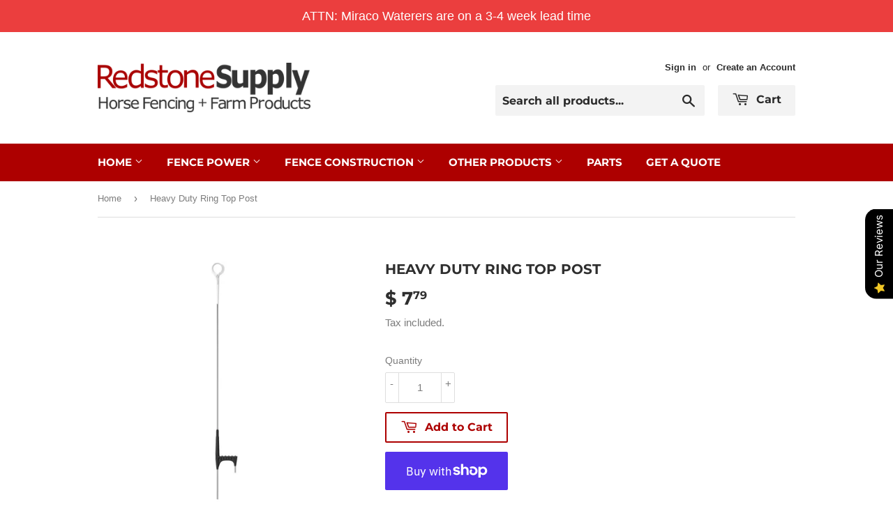

--- FILE ---
content_type: text/html; charset=utf-8
request_url: https://www.redstonesupply.com/products/heavy-duty-ring-top-post
body_size: 47435
content:
<!doctype html>
<html class="no-touch no-js">
<head>
  <script>(function(H){H.className=H.className.replace(/\bno-js\b/,'js')})(document.documentElement)</script>
  <!-- Basic page needs ================================================== -->
  <meta charset="utf-8">
  <meta http-equiv="X-UA-Compatible" content="IE=edge,chrome=1">
  
  <meta name="google-site-verification" content="RauL8dUva5D6UFvMP17n17QbSMEQKwcGM_1O_gdXFYk" />
  
  <!-- Global site tag (gtag.js) - Google Ads: 476991443 -->
  <script async src="https://www.googletagmanager.com/gtag/js?id=AW-476991443"></script>
  <script>
    window.dataLayer = window.dataLayer || [];
    function gtag(){dataLayer.push(arguments);}
    gtag('js', new Date());

    gtag('config', 'AW-476991443');
  </script>
  
  <script>
    gtag('config', 'AW-476991443/pSynCMrX0-8BENOfueMB', {
      'phone_conversion_number': '815-797-9636'
    });
  </script>
  
  <script>(function(w,d,t,r,u){var f,n,i;w[u]=w[u]||[],f=function(){var o={ti:"134520254"};o.q=w[u],w[u]=new UET(o),w[u].push("pageLoad")},n=d.createElement(t),n.src=r,n.async=1,n.onload=n.onreadystatechange=function(){var s=this.readyState;s&&s!=="loaded"&&s!=="complete"||(f(),n.onload=n.onreadystatechange=null)},i=d.getElementsByTagName(t)[0],i.parentNode.insertBefore(n,i)})(window,document,"script","//bat.bing.com/bat.js","uetq");</script>

  
  <link rel="shortcut icon" href="//www.redstonesupply.com/cdn/shop/files/2_32x32.png?v=1613633776" type="image/png" />
  

  <!-- Title and description ================================================== -->
  <title>
  Heavy Duty Ring Top Post &ndash; Redstone Supply
  </title>

  
    <meta name="description" content="Ideal for hard, stony ground and heavy cropping - Heavy duty steel shaft reduces post bending when driven into the ground  Tough, unbendable foot plate - Foot plate can withstand 360kg of pressure so will not bend or deform  Eliminate risk of shorting - Prevent wear through with super tough over-moulded glass filled ny">
  

  <!-- Product meta ================================================== -->
  <!-- /snippets/social-meta-tags.liquid -->




<meta property="og:site_name" content="Redstone Supply">
<meta property="og:url" content="https://www.redstonesupply.com/products/heavy-duty-ring-top-post">
<meta property="og:title" content="Heavy Duty Ring Top Post">
<meta property="og:type" content="product">
<meta property="og:description" content="Ideal for hard, stony ground and heavy cropping - Heavy duty steel shaft reduces post bending when driven into the ground  Tough, unbendable foot plate - Foot plate can withstand 360kg of pressure so will not bend or deform  Eliminate risk of shorting - Prevent wear through with super tough over-moulded glass filled ny">

  <meta property="og:price:amount" content="7.79">
  <meta property="og:price:currency" content="USD">

<meta property="og:image" content="http://www.redstonesupply.com/cdn/shop/products/G74915_1_1200x1200.jpg?v=1602856096">
<meta property="og:image:secure_url" content="https://www.redstonesupply.com/cdn/shop/products/G74915_1_1200x1200.jpg?v=1602856096">


<meta name="twitter:card" content="summary_large_image">
<meta name="twitter:title" content="Heavy Duty Ring Top Post">
<meta name="twitter:description" content="Ideal for hard, stony ground and heavy cropping - Heavy duty steel shaft reduces post bending when driven into the ground  Tough, unbendable foot plate - Foot plate can withstand 360kg of pressure so will not bend or deform  Eliminate risk of shorting - Prevent wear through with super tough over-moulded glass filled ny">


  <!-- Helpers ================================================== -->
  <link rel="canonical" href="https://www.redstonesupply.com/products/heavy-duty-ring-top-post">
  <meta name="viewport" content="width=device-width,initial-scale=1">

  <!-- CSS ================================================== -->
  <link href="//www.redstonesupply.com/cdn/shop/t/3/assets/theme.scss.css?v=28085742771001788761764865721" rel="stylesheet" type="text/css" media="all" />

  <!-- Header hook for plugins ================================================== -->
  <script>window.performance && window.performance.mark && window.performance.mark('shopify.content_for_header.start');</script><meta name="google-site-verification" content="cAvkxiO_GQq5YtSdzoU9oGZ4pBLL6_e7vWGTBtB3p8I">
<meta id="shopify-digital-wallet" name="shopify-digital-wallet" content="/6007829/digital_wallets/dialog">
<meta name="shopify-checkout-api-token" content="5861da22f77fa2f8bd55f6513ecd5c69">
<meta id="in-context-paypal-metadata" data-shop-id="6007829" data-venmo-supported="false" data-environment="production" data-locale="en_US" data-paypal-v4="true" data-currency="USD">
<link rel="alternate" type="application/json+oembed" href="https://www.redstonesupply.com/products/heavy-duty-ring-top-post.oembed">
<script async="async" src="/checkouts/internal/preloads.js?locale=en-US"></script>
<link rel="preconnect" href="https://shop.app" crossorigin="anonymous">
<script async="async" src="https://shop.app/checkouts/internal/preloads.js?locale=en-US&shop_id=6007829" crossorigin="anonymous"></script>
<script id="shopify-features" type="application/json">{"accessToken":"5861da22f77fa2f8bd55f6513ecd5c69","betas":["rich-media-storefront-analytics"],"domain":"www.redstonesupply.com","predictiveSearch":true,"shopId":6007829,"locale":"en"}</script>
<script>var Shopify = Shopify || {};
Shopify.shop = "redstonesupply2.myshopify.com";
Shopify.locale = "en";
Shopify.currency = {"active":"USD","rate":"1.0"};
Shopify.country = "US";
Shopify.theme = {"name":"Supply","id":75273633866,"schema_name":"Supply","schema_version":"8.2.3","theme_store_id":679,"role":"main"};
Shopify.theme.handle = "null";
Shopify.theme.style = {"id":null,"handle":null};
Shopify.cdnHost = "www.redstonesupply.com/cdn";
Shopify.routes = Shopify.routes || {};
Shopify.routes.root = "/";</script>
<script type="module">!function(o){(o.Shopify=o.Shopify||{}).modules=!0}(window);</script>
<script>!function(o){function n(){var o=[];function n(){o.push(Array.prototype.slice.apply(arguments))}return n.q=o,n}var t=o.Shopify=o.Shopify||{};t.loadFeatures=n(),t.autoloadFeatures=n()}(window);</script>
<script>
  window.ShopifyPay = window.ShopifyPay || {};
  window.ShopifyPay.apiHost = "shop.app\/pay";
  window.ShopifyPay.redirectState = null;
</script>
<script id="shop-js-analytics" type="application/json">{"pageType":"product"}</script>
<script defer="defer" async type="module" src="//www.redstonesupply.com/cdn/shopifycloud/shop-js/modules/v2/client.init-shop-cart-sync_BdyHc3Nr.en.esm.js"></script>
<script defer="defer" async type="module" src="//www.redstonesupply.com/cdn/shopifycloud/shop-js/modules/v2/chunk.common_Daul8nwZ.esm.js"></script>
<script type="module">
  await import("//www.redstonesupply.com/cdn/shopifycloud/shop-js/modules/v2/client.init-shop-cart-sync_BdyHc3Nr.en.esm.js");
await import("//www.redstonesupply.com/cdn/shopifycloud/shop-js/modules/v2/chunk.common_Daul8nwZ.esm.js");

  window.Shopify.SignInWithShop?.initShopCartSync?.({"fedCMEnabled":true,"windoidEnabled":true});

</script>
<script>
  window.Shopify = window.Shopify || {};
  if (!window.Shopify.featureAssets) window.Shopify.featureAssets = {};
  window.Shopify.featureAssets['shop-js'] = {"shop-cart-sync":["modules/v2/client.shop-cart-sync_QYOiDySF.en.esm.js","modules/v2/chunk.common_Daul8nwZ.esm.js"],"init-fed-cm":["modules/v2/client.init-fed-cm_DchLp9rc.en.esm.js","modules/v2/chunk.common_Daul8nwZ.esm.js"],"shop-button":["modules/v2/client.shop-button_OV7bAJc5.en.esm.js","modules/v2/chunk.common_Daul8nwZ.esm.js"],"init-windoid":["modules/v2/client.init-windoid_DwxFKQ8e.en.esm.js","modules/v2/chunk.common_Daul8nwZ.esm.js"],"shop-cash-offers":["modules/v2/client.shop-cash-offers_DWtL6Bq3.en.esm.js","modules/v2/chunk.common_Daul8nwZ.esm.js","modules/v2/chunk.modal_CQq8HTM6.esm.js"],"shop-toast-manager":["modules/v2/client.shop-toast-manager_CX9r1SjA.en.esm.js","modules/v2/chunk.common_Daul8nwZ.esm.js"],"init-shop-email-lookup-coordinator":["modules/v2/client.init-shop-email-lookup-coordinator_UhKnw74l.en.esm.js","modules/v2/chunk.common_Daul8nwZ.esm.js"],"pay-button":["modules/v2/client.pay-button_DzxNnLDY.en.esm.js","modules/v2/chunk.common_Daul8nwZ.esm.js"],"avatar":["modules/v2/client.avatar_BTnouDA3.en.esm.js"],"init-shop-cart-sync":["modules/v2/client.init-shop-cart-sync_BdyHc3Nr.en.esm.js","modules/v2/chunk.common_Daul8nwZ.esm.js"],"shop-login-button":["modules/v2/client.shop-login-button_D8B466_1.en.esm.js","modules/v2/chunk.common_Daul8nwZ.esm.js","modules/v2/chunk.modal_CQq8HTM6.esm.js"],"init-customer-accounts-sign-up":["modules/v2/client.init-customer-accounts-sign-up_C8fpPm4i.en.esm.js","modules/v2/client.shop-login-button_D8B466_1.en.esm.js","modules/v2/chunk.common_Daul8nwZ.esm.js","modules/v2/chunk.modal_CQq8HTM6.esm.js"],"init-shop-for-new-customer-accounts":["modules/v2/client.init-shop-for-new-customer-accounts_CVTO0Ztu.en.esm.js","modules/v2/client.shop-login-button_D8B466_1.en.esm.js","modules/v2/chunk.common_Daul8nwZ.esm.js","modules/v2/chunk.modal_CQq8HTM6.esm.js"],"init-customer-accounts":["modules/v2/client.init-customer-accounts_dRgKMfrE.en.esm.js","modules/v2/client.shop-login-button_D8B466_1.en.esm.js","modules/v2/chunk.common_Daul8nwZ.esm.js","modules/v2/chunk.modal_CQq8HTM6.esm.js"],"shop-follow-button":["modules/v2/client.shop-follow-button_CkZpjEct.en.esm.js","modules/v2/chunk.common_Daul8nwZ.esm.js","modules/v2/chunk.modal_CQq8HTM6.esm.js"],"lead-capture":["modules/v2/client.lead-capture_BntHBhfp.en.esm.js","modules/v2/chunk.common_Daul8nwZ.esm.js","modules/v2/chunk.modal_CQq8HTM6.esm.js"],"checkout-modal":["modules/v2/client.checkout-modal_CfxcYbTm.en.esm.js","modules/v2/chunk.common_Daul8nwZ.esm.js","modules/v2/chunk.modal_CQq8HTM6.esm.js"],"shop-login":["modules/v2/client.shop-login_Da4GZ2H6.en.esm.js","modules/v2/chunk.common_Daul8nwZ.esm.js","modules/v2/chunk.modal_CQq8HTM6.esm.js"],"payment-terms":["modules/v2/client.payment-terms_MV4M3zvL.en.esm.js","modules/v2/chunk.common_Daul8nwZ.esm.js","modules/v2/chunk.modal_CQq8HTM6.esm.js"]};
</script>
<script>(function() {
  var isLoaded = false;
  function asyncLoad() {
    if (isLoaded) return;
    isLoaded = true;
    var urls = ["https:\/\/contactform.herokuapp.com\/scripts\/Contact%20Redstone%20Supply\/sales\/redstonesupply.com\/contactus\/black\/Left\/contact_form.js?shop=redstonesupply2.myshopify.com","https:\/\/chimpstatic.com\/mcjs-connected\/js\/users\/2a0ca4bc4e3c3a3a3beb0db65\/68576d01ef3d1d32a2b52d033.js?shop=redstonesupply2.myshopify.com","\/\/d1liekpayvooaz.cloudfront.net\/apps\/customizery\/customizery.js?shop=redstonesupply2.myshopify.com","https:\/\/cdn-bundler.nice-team.net\/app\/js\/bundler.js?shop=redstonesupply2.myshopify.com","https:\/\/call.chatra.io\/shopify?chatraId=oaGSXRcPMCdnS37Zv\u0026shop=redstonesupply2.myshopify.com","\/\/searchserverapi.com\/widgets\/shopify\/init.js?a=8U9R4L9O1e\u0026shop=redstonesupply2.myshopify.com","https:\/\/static.klaviyo.com\/onsite\/js\/VN2cjH\/klaviyo.js?company_id=VN2cjH\u0026shop=redstonesupply2.myshopify.com","https:\/\/cdn.hextom.com\/js\/quickannouncementbar.js?shop=redstonesupply2.myshopify.com"];
    for (var i = 0; i < urls.length; i++) {
      var s = document.createElement('script');
      s.type = 'text/javascript';
      s.async = true;
      s.src = urls[i];
      var x = document.getElementsByTagName('script')[0];
      x.parentNode.insertBefore(s, x);
    }
  };
  if(window.attachEvent) {
    window.attachEvent('onload', asyncLoad);
  } else {
    window.addEventListener('load', asyncLoad, false);
  }
})();</script>
<script id="__st">var __st={"a":6007829,"offset":-21600,"reqid":"b6c8bf30-3d8d-4aed-9b92-63c77579fb95-1768972073","pageurl":"www.redstonesupply.com\/products\/heavy-duty-ring-top-post","u":"dc0bcf298924","p":"product","rtyp":"product","rid":4807287013450};</script>
<script>window.ShopifyPaypalV4VisibilityTracking = true;</script>
<script id="captcha-bootstrap">!function(){'use strict';const t='contact',e='account',n='new_comment',o=[[t,t],['blogs',n],['comments',n],[t,'customer']],c=[[e,'customer_login'],[e,'guest_login'],[e,'recover_customer_password'],[e,'create_customer']],r=t=>t.map((([t,e])=>`form[action*='/${t}']:not([data-nocaptcha='true']) input[name='form_type'][value='${e}']`)).join(','),a=t=>()=>t?[...document.querySelectorAll(t)].map((t=>t.form)):[];function s(){const t=[...o],e=r(t);return a(e)}const i='password',u='form_key',d=['recaptcha-v3-token','g-recaptcha-response','h-captcha-response',i],f=()=>{try{return window.sessionStorage}catch{return}},m='__shopify_v',_=t=>t.elements[u];function p(t,e,n=!1){try{const o=window.sessionStorage,c=JSON.parse(o.getItem(e)),{data:r}=function(t){const{data:e,action:n}=t;return t[m]||n?{data:e,action:n}:{data:t,action:n}}(c);for(const[e,n]of Object.entries(r))t.elements[e]&&(t.elements[e].value=n);n&&o.removeItem(e)}catch(o){console.error('form repopulation failed',{error:o})}}const l='form_type',E='cptcha';function T(t){t.dataset[E]=!0}const w=window,h=w.document,L='Shopify',v='ce_forms',y='captcha';let A=!1;((t,e)=>{const n=(g='f06e6c50-85a8-45c8-87d0-21a2b65856fe',I='https://cdn.shopify.com/shopifycloud/storefront-forms-hcaptcha/ce_storefront_forms_captcha_hcaptcha.v1.5.2.iife.js',D={infoText:'Protected by hCaptcha',privacyText:'Privacy',termsText:'Terms'},(t,e,n)=>{const o=w[L][v],c=o.bindForm;if(c)return c(t,g,e,D).then(n);var r;o.q.push([[t,g,e,D],n]),r=I,A||(h.body.append(Object.assign(h.createElement('script'),{id:'captcha-provider',async:!0,src:r})),A=!0)});var g,I,D;w[L]=w[L]||{},w[L][v]=w[L][v]||{},w[L][v].q=[],w[L][y]=w[L][y]||{},w[L][y].protect=function(t,e){n(t,void 0,e),T(t)},Object.freeze(w[L][y]),function(t,e,n,w,h,L){const[v,y,A,g]=function(t,e,n){const i=e?o:[],u=t?c:[],d=[...i,...u],f=r(d),m=r(i),_=r(d.filter((([t,e])=>n.includes(e))));return[a(f),a(m),a(_),s()]}(w,h,L),I=t=>{const e=t.target;return e instanceof HTMLFormElement?e:e&&e.form},D=t=>v().includes(t);t.addEventListener('submit',(t=>{const e=I(t);if(!e)return;const n=D(e)&&!e.dataset.hcaptchaBound&&!e.dataset.recaptchaBound,o=_(e),c=g().includes(e)&&(!o||!o.value);(n||c)&&t.preventDefault(),c&&!n&&(function(t){try{if(!f())return;!function(t){const e=f();if(!e)return;const n=_(t);if(!n)return;const o=n.value;o&&e.removeItem(o)}(t);const e=Array.from(Array(32),(()=>Math.random().toString(36)[2])).join('');!function(t,e){_(t)||t.append(Object.assign(document.createElement('input'),{type:'hidden',name:u})),t.elements[u].value=e}(t,e),function(t,e){const n=f();if(!n)return;const o=[...t.querySelectorAll(`input[type='${i}']`)].map((({name:t})=>t)),c=[...d,...o],r={};for(const[a,s]of new FormData(t).entries())c.includes(a)||(r[a]=s);n.setItem(e,JSON.stringify({[m]:1,action:t.action,data:r}))}(t,e)}catch(e){console.error('failed to persist form',e)}}(e),e.submit())}));const S=(t,e)=>{t&&!t.dataset[E]&&(n(t,e.some((e=>e===t))),T(t))};for(const o of['focusin','change'])t.addEventListener(o,(t=>{const e=I(t);D(e)&&S(e,y())}));const B=e.get('form_key'),M=e.get(l),P=B&&M;t.addEventListener('DOMContentLoaded',(()=>{const t=y();if(P)for(const e of t)e.elements[l].value===M&&p(e,B);[...new Set([...A(),...v().filter((t=>'true'===t.dataset.shopifyCaptcha))])].forEach((e=>S(e,t)))}))}(h,new URLSearchParams(w.location.search),n,t,e,['guest_login'])})(!0,!0)}();</script>
<script integrity="sha256-4kQ18oKyAcykRKYeNunJcIwy7WH5gtpwJnB7kiuLZ1E=" data-source-attribution="shopify.loadfeatures" defer="defer" src="//www.redstonesupply.com/cdn/shopifycloud/storefront/assets/storefront/load_feature-a0a9edcb.js" crossorigin="anonymous"></script>
<script crossorigin="anonymous" defer="defer" src="//www.redstonesupply.com/cdn/shopifycloud/storefront/assets/shopify_pay/storefront-65b4c6d7.js?v=20250812"></script>
<script data-source-attribution="shopify.dynamic_checkout.dynamic.init">var Shopify=Shopify||{};Shopify.PaymentButton=Shopify.PaymentButton||{isStorefrontPortableWallets:!0,init:function(){window.Shopify.PaymentButton.init=function(){};var t=document.createElement("script");t.src="https://www.redstonesupply.com/cdn/shopifycloud/portable-wallets/latest/portable-wallets.en.js",t.type="module",document.head.appendChild(t)}};
</script>
<script data-source-attribution="shopify.dynamic_checkout.buyer_consent">
  function portableWalletsHideBuyerConsent(e){var t=document.getElementById("shopify-buyer-consent"),n=document.getElementById("shopify-subscription-policy-button");t&&n&&(t.classList.add("hidden"),t.setAttribute("aria-hidden","true"),n.removeEventListener("click",e))}function portableWalletsShowBuyerConsent(e){var t=document.getElementById("shopify-buyer-consent"),n=document.getElementById("shopify-subscription-policy-button");t&&n&&(t.classList.remove("hidden"),t.removeAttribute("aria-hidden"),n.addEventListener("click",e))}window.Shopify?.PaymentButton&&(window.Shopify.PaymentButton.hideBuyerConsent=portableWalletsHideBuyerConsent,window.Shopify.PaymentButton.showBuyerConsent=portableWalletsShowBuyerConsent);
</script>
<script>
  function portableWalletsCleanup(e){e&&e.src&&console.error("Failed to load portable wallets script "+e.src);var t=document.querySelectorAll("shopify-accelerated-checkout .shopify-payment-button__skeleton, shopify-accelerated-checkout-cart .wallet-cart-button__skeleton"),e=document.getElementById("shopify-buyer-consent");for(let e=0;e<t.length;e++)t[e].remove();e&&e.remove()}function portableWalletsNotLoadedAsModule(e){e instanceof ErrorEvent&&"string"==typeof e.message&&e.message.includes("import.meta")&&"string"==typeof e.filename&&e.filename.includes("portable-wallets")&&(window.removeEventListener("error",portableWalletsNotLoadedAsModule),window.Shopify.PaymentButton.failedToLoad=e,"loading"===document.readyState?document.addEventListener("DOMContentLoaded",window.Shopify.PaymentButton.init):window.Shopify.PaymentButton.init())}window.addEventListener("error",portableWalletsNotLoadedAsModule);
</script>

<script type="module" src="https://www.redstonesupply.com/cdn/shopifycloud/portable-wallets/latest/portable-wallets.en.js" onError="portableWalletsCleanup(this)" crossorigin="anonymous"></script>
<script nomodule>
  document.addEventListener("DOMContentLoaded", portableWalletsCleanup);
</script>

<link id="shopify-accelerated-checkout-styles" rel="stylesheet" media="screen" href="https://www.redstonesupply.com/cdn/shopifycloud/portable-wallets/latest/accelerated-checkout-backwards-compat.css" crossorigin="anonymous">
<style id="shopify-accelerated-checkout-cart">
        #shopify-buyer-consent {
  margin-top: 1em;
  display: inline-block;
  width: 100%;
}

#shopify-buyer-consent.hidden {
  display: none;
}

#shopify-subscription-policy-button {
  background: none;
  border: none;
  padding: 0;
  text-decoration: underline;
  font-size: inherit;
  cursor: pointer;
}

#shopify-subscription-policy-button::before {
  box-shadow: none;
}

      </style>

<script>window.performance && window.performance.mark && window.performance.mark('shopify.content_for_header.end');</script>

  
  

  <script src="//www.redstonesupply.com/cdn/shop/t/3/assets/jquery-2.2.3.min.js?v=58211863146907186831563986724" type="text/javascript"></script>

  <script src="//www.redstonesupply.com/cdn/shop/t/3/assets/lazysizes.min.js?v=8147953233334221341563986724" async="async"></script>
  <script src="//www.redstonesupply.com/cdn/shop/t/3/assets/vendor.js?v=106177282645720727331563986725" defer="defer"></script>
  <script src="//www.redstonesupply.com/cdn/shop/t/3/assets/theme.js?v=44202447189188672501563986731" defer="defer"></script>



				        <style>
				            .intl-tel-input .country-list .country-name,.intl-tel-input .country-list .dial-code,.intl-tel-input .country-list .flag-box{vertical-align:middle }.intl-tel-input{position:relative;display:block }.intl-tel-input *{box-sizing:border-box;-moz-box-sizing:border-box }.intl-tel-input .hide{display:none }.intl-tel-input .v-hide{visibility:hidden }.intl-tel-input input,.intl-tel-input input[type=tel],.intl-tel-input input[type=text]{position:relative;z-index:0;margin-top:0!important;margin-bottom:0!important;padding-right:36px;margin-right:0 }.intl-tel-input .flag-container{position:absolute;top:0;bottom:0;right:0;padding:1px }.intl-tel-input .selected-flag{z-index:1;position:relative;width:36px;height:100%;padding:0 0 0 8px }.intl-tel-input .selected-flag .iti-flag{position:absolute;top:0;bottom:0;margin:auto }.intl-tel-input .selected-flag .iti-arrow{position:absolute;top:50%;margin-top:-2px;right:6px;width:0;height:0;border-left:3px solid transparent;border-right:3px solid transparent;border-top:4px solid #555 }.intl-tel-input .selected-flag .iti-arrow.up{border-top:none;border-bottom:4px solid #555 }.intl-tel-input .country-list{position:absolute;z-index:2;list-style:none;text-align:left;padding:0;margin:0 0 0 -1px;box-shadow:1px 1px 4px rgba(0,0,0,.2);background-color:#fff;border:1px solid #CCC;white-space:nowrap;max-height:200px;overflow-y:scroll }.intl-tel-input .country-list .country.highlight,.intl-tel-input.allow-dropdown .flag-container:hover .selected-flag{background-color:rgba(0,0,0,.05) }.intl-tel-input .country-list.dropup{bottom:100%;margin-bottom:-1px }.intl-tel-input .country-list .flag-box{display:inline-block;width:20px }@media (max-width:500px){.intl-tel-input .country-list{white-space:normal }}.intl-tel-input .country-list .divider{padding-bottom:5px;margin-bottom:5px;border-bottom:1px solid #CCC }.intl-tel-input .country-list .country{padding:5px 10px }.intl-tel-input .country-list .country .dial-code{color:#999 }.intl-tel-input .country-list .country-name,.intl-tel-input .country-list .flag-box{margin-right:6px }.intl-tel-input.allow-dropdown input,.intl-tel-input.allow-dropdown input[type=tel],.intl-tel-input.allow-dropdown input[type=text],.intl-tel-input.separate-dial-code input,.intl-tel-input.separate-dial-code input[type=tel],.intl-tel-input.separate-dial-code input[type=text]{padding-right:6px;padding-left:52px;margin-left:0 }.intl-tel-input.allow-dropdown .flag-container,.intl-tel-input.separate-dial-code .flag-container{right:auto;left:0 }.intl-tel-input.allow-dropdown .selected-flag,.intl-tel-input.separate-dial-code .selected-flag{width:46px }.intl-tel-input.allow-dropdown .flag-container:hover{cursor:pointer }.intl-tel-input.allow-dropdown input[disabled]+.flag-container:hover,.intl-tel-input.allow-dropdown input[readonly]+.flag-container:hover{cursor:default }.intl-tel-input.allow-dropdown input[disabled]+.flag-container:hover .selected-flag,.intl-tel-input.allow-dropdown input[readonly]+.flag-container:hover .selected-flag{background-color:transparent }.intl-tel-input.separate-dial-code .selected-flag{background-color:rgba(0,0,0,.05);display:table }.intl-tel-input.separate-dial-code .selected-dial-code{display:table-cell;vertical-align:middle;padding-left:28px }.intl-tel-input.separate-dial-code.iti-sdc-2 input,.intl-tel-input.separate-dial-code.iti-sdc-2 input[type=tel],.intl-tel-input.separate-dial-code.iti-sdc-2 input[type=text]{padding-left:66px }.intl-tel-input.separate-dial-code.iti-sdc-2 .selected-flag{width:60px }.intl-tel-input.separate-dial-code.allow-dropdown.iti-sdc-2 input,.intl-tel-input.separate-dial-code.allow-dropdown.iti-sdc-2 input[type=tel],.intl-tel-input.separate-dial-code.allow-dropdown.iti-sdc-2 input[type=text]{padding-left:76px }.intl-tel-input.separate-dial-code.allow-dropdown.iti-sdc-2 .selected-flag{width:70px }.intl-tel-input.separate-dial-code.iti-sdc-3 input,.intl-tel-input.separate-dial-code.iti-sdc-3 input[type=tel],.intl-tel-input.separate-dial-code.iti-sdc-3 input[type=text]{padding-left:74px }.intl-tel-input.separate-dial-code.iti-sdc-3 .selected-flag{width:68px }.intl-tel-input.separate-dial-code.allow-dropdown.iti-sdc-3 input,.intl-tel-input.separate-dial-code.allow-dropdown.iti-sdc-3 input[type=tel],.intl-tel-input.separate-dial-code.allow-dropdown.iti-sdc-3 input[type=text]{padding-left:84px }.intl-tel-input.separate-dial-code.allow-dropdown.iti-sdc-3 .selected-flag{width:78px }.intl-tel-input.separate-dial-code.iti-sdc-4 input,.intl-tel-input.separate-dial-code.iti-sdc-4 input[type=tel],.intl-tel-input.separate-dial-code.iti-sdc-4 input[type=text]{padding-left:82px }.intl-tel-input.separate-dial-code.iti-sdc-4 .selected-flag{width:76px }.intl-tel-input.separate-dial-code.allow-dropdown.iti-sdc-4 input,.intl-tel-input.separate-dial-code.allow-dropdown.iti-sdc-4 input[type=tel],.intl-tel-input.separate-dial-code.allow-dropdown.iti-sdc-4 input[type=text]{padding-left:92px }.intl-tel-input.separate-dial-code.allow-dropdown.iti-sdc-4 .selected-flag{width:86px }.intl-tel-input.separate-dial-code.iti-sdc-5 input,.intl-tel-input.separate-dial-code.iti-sdc-5 input[type=tel],.intl-tel-input.separate-dial-code.iti-sdc-5 input[type=text]{padding-left:90px }.intl-tel-input.separate-dial-code.iti-sdc-5 .selected-flag{width:84px }.intl-tel-input.separate-dial-code.allow-dropdown.iti-sdc-5 input,.intl-tel-input.separate-dial-code.allow-dropdown.iti-sdc-5 input[type=tel],.intl-tel-input.separate-dial-code.allow-dropdown.iti-sdc-5 input[type=text]{padding-left:100px }.intl-tel-input.separate-dial-code.allow-dropdown.iti-sdc-5 .selected-flag{width:94px }.intl-tel-input.iti-container{position:absolute;top:-1000px;left:-1000px;z-index:1060;padding:1px }.intl-tel-input.iti-container:hover{cursor:pointer }.iti-mobile .intl-tel-input.iti-container{top:30px;bottom:30px;left:30px;right:30px;position:fixed; z-index: 99999;}.iti-mobile .intl-tel-input .country-list{max-height:100%;width:100% }.iti-mobile .intl-tel-input .country-list .country{padding:10px;line-height:1.5em }.iti-flag{width:20px }.iti-flag.be{width:18px }.iti-flag.ch{width:15px }.iti-flag.mc{width:19px }.iti-flag.ac{height:10px;background-position:0 0 }.iti-flag.ad{height:14px;background-position:-22px 0 }.iti-flag.ae{height:10px;background-position:-44px 0 }.iti-flag.af{height:14px;background-position:-66px 0 }.iti-flag.ag{height:14px;background-position:-88px 0 }.iti-flag.ai{height:10px;background-position:-110px 0 }.iti-flag.al{height:15px;background-position:-132px 0 }.iti-flag.am{height:10px;background-position:-154px 0 }.iti-flag.ao{height:14px;background-position:-176px 0 }.iti-flag.aq{height:14px;background-position:-198px 0 }.iti-flag.ar{height:13px;background-position:-220px 0 }.iti-flag.as{height:10px;background-position:-242px 0 }.iti-flag.at{height:14px;background-position:-264px 0 }.iti-flag.au{height:10px;background-position:-286px 0 }.iti-flag.aw{height:14px;background-position:-308px 0 }.iti-flag.ax{height:13px;background-position:-330px 0 }.iti-flag.az{height:10px;background-position:-352px 0 }.iti-flag.ba{height:10px;background-position:-374px 0 }.iti-flag.bb{height:14px;background-position:-396px 0 }.iti-flag.bd{height:12px;background-position:-418px 0 }.iti-flag.be{height:15px;background-position:-440px 0 }.iti-flag.bf{height:14px;background-position:-460px 0 }.iti-flag.bg{height:12px;background-position:-482px 0 }.iti-flag.bh{height:12px;background-position:-504px 0 }.iti-flag.bi{height:12px;background-position:-526px 0 }.iti-flag.bj{height:14px;background-position:-548px 0 }.iti-flag.bl{height:14px;background-position:-570px 0 }.iti-flag.bm{height:10px;background-position:-592px 0 }.iti-flag.bn{height:10px;background-position:-614px 0 }.iti-flag.bo{height:14px;background-position:-636px 0 }.iti-flag.bq{height:14px;background-position:-658px 0 }.iti-flag.br{height:14px;background-position:-680px 0 }.iti-flag.bs{height:10px;background-position:-702px 0 }.iti-flag.bt{height:14px;background-position:-724px 0 }.iti-flag.bv{height:15px;background-position:-746px 0 }.iti-flag.bw{height:14px;background-position:-768px 0 }.iti-flag.by{height:10px;background-position:-790px 0 }.iti-flag.bz{height:14px;background-position:-812px 0 }.iti-flag.ca{height:10px;background-position:-834px 0 }.iti-flag.cc{height:10px;background-position:-856px 0 }.iti-flag.cd{height:15px;background-position:-878px 0 }.iti-flag.cf{height:14px;background-position:-900px 0 }.iti-flag.cg{height:14px;background-position:-922px 0 }.iti-flag.ch{height:15px;background-position:-944px 0 }.iti-flag.ci{height:14px;background-position:-961px 0 }.iti-flag.ck{height:10px;background-position:-983px 0 }.iti-flag.cl{height:14px;background-position:-1005px 0 }.iti-flag.cm{height:14px;background-position:-1027px 0 }.iti-flag.cn{height:14px;background-position:-1049px 0 }.iti-flag.co{height:14px;background-position:-1071px 0 }.iti-flag.cp{height:14px;background-position:-1093px 0 }.iti-flag.cr{height:12px;background-position:-1115px 0 }.iti-flag.cu{height:10px;background-position:-1137px 0 }.iti-flag.cv{height:12px;background-position:-1159px 0 }.iti-flag.cw{height:14px;background-position:-1181px 0 }.iti-flag.cx{height:10px;background-position:-1203px 0 }.iti-flag.cy{height:14px;background-position:-1225px 0 }.iti-flag.cz{height:14px;background-position:-1247px 0 }.iti-flag.de{height:12px;background-position:-1269px 0 }.iti-flag.dg{height:10px;background-position:-1291px 0 }.iti-flag.dj{height:14px;background-position:-1313px 0 }.iti-flag.dk{height:15px;background-position:-1335px 0 }.iti-flag.dm{height:10px;background-position:-1357px 0 }.iti-flag.do{height:14px;background-position:-1379px 0 }.iti-flag.dz{height:14px;background-position:-1401px 0 }.iti-flag.ea{height:14px;background-position:-1423px 0 }.iti-flag.ec{height:14px;background-position:-1445px 0 }.iti-flag.ee{height:13px;background-position:-1467px 0 }.iti-flag.eg{height:14px;background-position:-1489px 0 }.iti-flag.eh{height:10px;background-position:-1511px 0 }.iti-flag.er{height:10px;background-position:-1533px 0 }.iti-flag.es{height:14px;background-position:-1555px 0 }.iti-flag.et{height:10px;background-position:-1577px 0 }.iti-flag.eu{height:14px;background-position:-1599px 0 }.iti-flag.fi{height:12px;background-position:-1621px 0 }.iti-flag.fj{height:10px;background-position:-1643px 0 }.iti-flag.fk{height:10px;background-position:-1665px 0 }.iti-flag.fm{height:11px;background-position:-1687px 0 }.iti-flag.fo{height:15px;background-position:-1709px 0 }.iti-flag.fr{height:14px;background-position:-1731px 0 }.iti-flag.ga{height:15px;background-position:-1753px 0 }.iti-flag.gb{height:10px;background-position:-1775px 0 }.iti-flag.gd{height:12px;background-position:-1797px 0 }.iti-flag.ge{height:14px;background-position:-1819px 0 }.iti-flag.gf{height:14px;background-position:-1841px 0 }.iti-flag.gg{height:14px;background-position:-1863px 0 }.iti-flag.gh{height:14px;background-position:-1885px 0 }.iti-flag.gi{height:10px;background-position:-1907px 0 }.iti-flag.gl{height:14px;background-position:-1929px 0 }.iti-flag.gm{height:14px;background-position:-1951px 0 }.iti-flag.gn{height:14px;background-position:-1973px 0 }.iti-flag.gp{height:14px;background-position:-1995px 0 }.iti-flag.gq{height:14px;background-position:-2017px 0 }.iti-flag.gr{height:14px;background-position:-2039px 0 }.iti-flag.gs{height:10px;background-position:-2061px 0 }.iti-flag.gt{height:13px;background-position:-2083px 0 }.iti-flag.gu{height:11px;background-position:-2105px 0 }.iti-flag.gw{height:10px;background-position:-2127px 0 }.iti-flag.gy{height:12px;background-position:-2149px 0 }.iti-flag.hk{height:14px;background-position:-2171px 0 }.iti-flag.hm{height:10px;background-position:-2193px 0 }.iti-flag.hn{height:10px;background-position:-2215px 0 }.iti-flag.hr{height:10px;background-position:-2237px 0 }.iti-flag.ht{height:12px;background-position:-2259px 0 }.iti-flag.hu{height:10px;background-position:-2281px 0 }.iti-flag.ic{height:14px;background-position:-2303px 0 }.iti-flag.id{height:14px;background-position:-2325px 0 }.iti-flag.ie{height:10px;background-position:-2347px 0 }.iti-flag.il{height:15px;background-position:-2369px 0 }.iti-flag.im{height:10px;background-position:-2391px 0 }.iti-flag.in{height:14px;background-position:-2413px 0 }.iti-flag.io{height:10px;background-position:-2435px 0 }.iti-flag.iq{height:14px;background-position:-2457px 0 }.iti-flag.ir{height:12px;background-position:-2479px 0 }.iti-flag.is{height:15px;background-position:-2501px 0 }.iti-flag.it{height:14px;background-position:-2523px 0 }.iti-flag.je{height:12px;background-position:-2545px 0 }.iti-flag.jm{height:10px;background-position:-2567px 0 }.iti-flag.jo{height:10px;background-position:-2589px 0 }.iti-flag.jp{height:14px;background-position:-2611px 0 }.iti-flag.ke{height:14px;background-position:-2633px 0 }.iti-flag.kg{height:12px;background-position:-2655px 0 }.iti-flag.kh{height:13px;background-position:-2677px 0 }.iti-flag.ki{height:10px;background-position:-2699px 0 }.iti-flag.km{height:12px;background-position:-2721px 0 }.iti-flag.kn{height:14px;background-position:-2743px 0 }.iti-flag.kp{height:10px;background-position:-2765px 0 }.iti-flag.kr{height:14px;background-position:-2787px 0 }.iti-flag.kw{height:10px;background-position:-2809px 0 }.iti-flag.ky{height:10px;background-position:-2831px 0 }.iti-flag.kz{height:10px;background-position:-2853px 0 }.iti-flag.la{height:14px;background-position:-2875px 0 }.iti-flag.lb{height:14px;background-position:-2897px 0 }.iti-flag.lc{height:10px;background-position:-2919px 0 }.iti-flag.li{height:12px;background-position:-2941px 0 }.iti-flag.lk{height:10px;background-position:-2963px 0 }.iti-flag.lr{height:11px;background-position:-2985px 0 }.iti-flag.ls{height:14px;background-position:-3007px 0 }.iti-flag.lt{height:12px;background-position:-3029px 0 }.iti-flag.lu{height:12px;background-position:-3051px 0 }.iti-flag.lv{height:10px;background-position:-3073px 0 }.iti-flag.ly{height:10px;background-position:-3095px 0 }.iti-flag.ma{height:14px;background-position:-3117px 0 }.iti-flag.mc{height:15px;background-position:-3139px 0 }.iti-flag.md{height:10px;background-position:-3160px 0 }.iti-flag.me{height:10px;background-position:-3182px 0 }.iti-flag.mf{height:14px;background-position:-3204px 0 }.iti-flag.mg{height:14px;background-position:-3226px 0 }.iti-flag.mh{height:11px;background-position:-3248px 0 }.iti-flag.mk{height:10px;background-position:-3270px 0 }.iti-flag.ml{height:14px;background-position:-3292px 0 }.iti-flag.mm{height:14px;background-position:-3314px 0 }.iti-flag.mn{height:10px;background-position:-3336px 0 }.iti-flag.mo{height:14px;background-position:-3358px 0 }.iti-flag.mp{height:10px;background-position:-3380px 0 }.iti-flag.mq{height:14px;background-position:-3402px 0 }.iti-flag.mr{height:14px;background-position:-3424px 0 }.iti-flag.ms{height:10px;background-position:-3446px 0 }.iti-flag.mt{height:14px;background-position:-3468px 0 }.iti-flag.mu{height:14px;background-position:-3490px 0 }.iti-flag.mv{height:14px;background-position:-3512px 0 }.iti-flag.mw{height:14px;background-position:-3534px 0 }.iti-flag.mx{height:12px;background-position:-3556px 0 }.iti-flag.my{height:10px;background-position:-3578px 0 }.iti-flag.mz{height:14px;background-position:-3600px 0 }.iti-flag.na{height:14px;background-position:-3622px 0 }.iti-flag.nc{height:10px;background-position:-3644px 0 }.iti-flag.ne{width:18px;height:15px;background-position:-3666px 0 }.iti-flag.nf{height:10px;background-position:-3686px 0 }.iti-flag.ng{height:10px;background-position:-3708px 0 }.iti-flag.ni{height:12px;background-position:-3730px 0 }.iti-flag.nl{height:14px;background-position:-3752px 0 }.iti-flag.no{height:15px;background-position:-3774px 0 }.iti-flag.np{width:13px;height:15px;background-position:-3796px 0 }.iti-flag.nr{height:10px;background-position:-3811px 0 }.iti-flag.nu{height:10px;background-position:-3833px 0 }.iti-flag.nz{height:10px;background-position:-3855px 0 }.iti-flag.om{height:10px;background-position:-3877px 0 }.iti-flag.pa{height:14px;background-position:-3899px 0 }.iti-flag.pe{height:14px;background-position:-3921px 0 }.iti-flag.pf{height:14px;background-position:-3943px 0 }.iti-flag.pg{height:15px;background-position:-3965px 0 }.iti-flag.ph{height:10px;background-position:-3987px 0 }.iti-flag.pk{height:14px;background-position:-4009px 0 }.iti-flag.pl{height:13px;background-position:-4031px 0 }.iti-flag.pm{height:14px;background-position:-4053px 0 }.iti-flag.pn{height:10px;background-position:-4075px 0 }.iti-flag.pr{height:14px;background-position:-4097px 0 }.iti-flag.ps{height:10px;background-position:-4119px 0 }.iti-flag.pt{height:14px;background-position:-4141px 0 }.iti-flag.pw{height:13px;background-position:-4163px 0 }.iti-flag.py{height:11px;background-position:-4185px 0 }.iti-flag.qa{height:8px;background-position:-4207px 0 }.iti-flag.re{height:14px;background-position:-4229px 0 }.iti-flag.ro{height:14px;background-position:-4251px 0 }.iti-flag.rs{height:14px;background-position:-4273px 0 }.iti-flag.ru{height:14px;background-position:-4295px 0 }.iti-flag.rw{height:14px;background-position:-4317px 0 }.iti-flag.sa{height:14px;background-position:-4339px 0 }.iti-flag.sb{height:10px;background-position:-4361px 0 }.iti-flag.sc{height:10px;background-position:-4383px 0 }.iti-flag.sd{height:10px;background-position:-4405px 0 }.iti-flag.se{height:13px;background-position:-4427px 0 }.iti-flag.sg{height:14px;background-position:-4449px 0 }.iti-flag.sh{height:10px;background-position:-4471px 0 }.iti-flag.si{height:10px;background-position:-4493px 0 }.iti-flag.sj{height:15px;background-position:-4515px 0 }.iti-flag.sk{height:14px;background-position:-4537px 0 }.iti-flag.sl{height:14px;background-position:-4559px 0 }.iti-flag.sm{height:15px;background-position:-4581px 0 }.iti-flag.sn{height:14px;background-position:-4603px 0 }.iti-flag.so{height:14px;background-position:-4625px 0 }.iti-flag.sr{height:14px;background-position:-4647px 0 }.iti-flag.ss{height:10px;background-position:-4669px 0 }.iti-flag.st{height:10px;background-position:-4691px 0 }.iti-flag.sv{height:12px;background-position:-4713px 0 }.iti-flag.sx{height:14px;background-position:-4735px 0 }.iti-flag.sy{height:14px;background-position:-4757px 0 }.iti-flag.sz{height:14px;background-position:-4779px 0 }.iti-flag.ta{height:10px;background-position:-4801px 0 }.iti-flag.tc{height:10px;background-position:-4823px 0 }.iti-flag.td{height:14px;background-position:-4845px 0 }.iti-flag.tf{height:14px;background-position:-4867px 0 }.iti-flag.tg{height:13px;background-position:-4889px 0 }.iti-flag.th{height:14px;background-position:-4911px 0 }.iti-flag.tj{height:10px;background-position:-4933px 0 }.iti-flag.tk{height:10px;background-position:-4955px 0 }.iti-flag.tl{height:10px;background-position:-4977px 0 }.iti-flag.tm{height:14px;background-position:-4999px 0 }.iti-flag.tn{height:14px;background-position:-5021px 0 }.iti-flag.to{height:10px;background-position:-5043px 0 }.iti-flag.tr{height:14px;background-position:-5065px 0 }.iti-flag.tt{height:12px;background-position:-5087px 0 }.iti-flag.tv{height:10px;background-position:-5109px 0 }.iti-flag.tw{height:14px;background-position:-5131px 0 }.iti-flag.tz{height:14px;background-position:-5153px 0 }.iti-flag.ua{height:14px;background-position:-5175px 0 }.iti-flag.ug{height:14px;background-position:-5197px 0 }.iti-flag.um{height:11px;background-position:-5219px 0 }.iti-flag.un{height:14px;background-position:-5241px 0 }.iti-flag.us{height:11px;background-position:-5263px 0 }.iti-flag.uy{height:14px;background-position:-5285px 0 }.iti-flag.uz{height:10px;background-position:-5307px 0 }.iti-flag.va{width:15px;height:15px;background-position:-5329px 0 }.iti-flag.vc{height:14px;background-position:-5346px 0 }.iti-flag.ve{height:14px;background-position:-5368px 0 }.iti-flag.vg{height:10px;background-position:-5390px 0 }.iti-flag.vi{height:14px;background-position:-5412px 0 }.iti-flag.vn{height:14px;background-position:-5434px 0  }.iti-flag.vu{height:12px;background-position:-5456px 0 }.iti-flag.wf{height:14px;background-position:-5478px 0 }.iti-flag.ws{height:10px;background-position:-5500px 0 }.iti-flag.xk{height:15px;background-position:-5522px 0 }.iti-flag.ye{height:14px;background-position:-5544px 0 }.iti-flag.yt{height:14px;background-position:-5566px 0 }.iti-flag.za{height:14px;background-position:-5588px 0 }.iti-flag.zm{height:14px;background-position:-5610px 0 }.iti-flag.zw{height:10px;background-position:-5632px 0 }.iti-flag{height:15px;box-shadow:0 0 1px 0 #888;background-image:url(https://productoption.hulkapps.com/images/flags.png);background-repeat:no-repeat;background-color:#DBDBDB;background-position:20px 0 }@media (-webkit-min-device-pixel-ratio:2),(min-resolution:192dpi){.iti-flag{background-size:5652px 15px;background-image:url(https://productoption.hulkapps.com/images/flags@2x.png) }}.iti-flag.np{background-color:transparent }.cart-property .property_name{font-weight:400;padding-right:0;min-width:auto;width:auto }.input_file+label{cursor:pointer;padding:3px 10px;width:auto;text-align:center;margin:0;background:#f4f8fb;border:1px solid #dbe1e8 }#error-msg,.hulkapps_with_discount{color:red }.discount_error{border-color:red }.edit_form input,.edit_form select,.edit_form textarea{min-height:44px!important }.hulkapps_summary{font-size:14px;display:block;color:red; }.hulkapps-summary-line-discount-code{margin:10px 0;display:block }.actual_price{text-decoration:line-through }.hide{display:none }input.error{border:1px solid #FF7C7C }#valid-msg{color:#00C900 }.edit_cart_option{margin-top:10px!important;display:none;cursor: pointer;border: 1px solid transparent;border-radius: 2px;color: #fff;font-weight: 600;text-transform: uppercase;letter-spacing: 0.08em;font-size: 14px;padding: 8px 15px;}.hulkapps_discount_hide{margin-top:10px;display:flex!important;align-items:center;justify-content:flex-end }.hulkapps_discount_code{width:auto !important;margin:0 12px 0 0 !important;}.discount_code_box{display:none;margin-bottom:10px;text-align:right }@media screen and (max-width:480px){.hulkapps_discount_code{width:100% }.hulkapps_option_name,.hulkapps_option_value{display:block!important }.hulkapp_close,.hulkapp_save{margin-bottom:8px }}@media screen and (max-width:991px){.hulkapps_option_name,.hulkapps_option_value{display:block!important;width:100%!important;max-width:100%!important }.hulkapps_discount_button{height:40px }}body.body_fixed{overflow:hidden;}select.hulkapps_dd{padding-right:30px!important }.cb_render .hulkapps_option_value label{display:flex!important;align-items:center }.dd_multi_render select{padding-right:5px!important;min-height:80px!important }.hulkapps-tooltip{position:relative;display:inline-block;cursor:pointer;vertical-align:middle }.hulkapps-tooltip img{display:block;}.hulkapps-tooltip .hulkapps-tooltip-inner{position:absolute;bottom:calc(100% + 5px);background:#000;left:-8px;color:#fff;box-shadow:0 6px 30px rgba(0,0,0,.08);opacity:0;visibility:hidden;transition:all ease-in-out .5s;border-radius:5px;font-size:13px;text-align:center;z-index:999;white-space:nowrap;padding: 7px;}.hulkapps-tooltip:hover .hulkapps-tooltip-inner{opacity:1;visibility:visible }.hulkapps-tooltip .hulkapps-tooltip-inner:after{content:"";position:absolute;top:100%;left:11px;border-width:5px;border-style:solid;border-color:#000 transparent transparent transparent;}.hulkapps-tooltip.bottom .hulkapps-tooltip-inner{bottom:auto;top:calc(100% + 5px);padding:0 }.hulkapps-tooltip.bottom .hulkapps-tooltip-inner:after{bottom:100%;top:auto;border-color:transparent transparent #000 }.hulkapps-tooltip .hulkapps-tooltip-inner.swatch-tooltip{left: 1px;}.hulkapps-tooltip .hulkapps-tooltip-inner.swatch-tooltip p{margin:0 0 5px;color:#fff;white-space:normal; }.hulkapps-tooltip .hulkapps-tooltip-inner.swatch-tooltip img{max-width:100% }.hulkapps-tooltip .hulkapps-tooltip-inner.swatch-tooltip img.circle{border-radius:50% }.hulkapp_save,button.hulkapp_close,.hulkapps_discount_button{cursor: pointer;border-radius: 2px;font-weight: 600;text-transform: none;letter-spacing: 0.08em;font-size: 14px;padding: 8px 15px;}.hulkapps-cart-original-total{display:block;}.hulkapps-tooltip .hulkapps-tooltip-inner.multiswatch-tooltip{left: 1px;}.hulkapps-tooltip .hulkapps-tooltip-inner.multiswatch-tooltip p{margin:0 0 5px;color:#fff;white-space:normal; }.hulkapps-tooltip .hulkapps-tooltip-inner.multiswatch-tooltip img{max-width:100% }.hulkapps-tooltip .hulkapps-tooltip-inner.multiswatch-tooltip img.circle{border-radius:50% }.hulkapp_save,button.hulkapp_close,.hulkapps_discount_button{cursor: pointer;border-radius: 2px;font-weight: 600;text-transform: none;letter-spacing: 0.08em;font-size: 14px;padding: 8px 15px;}.hulkapps-cart-original-total{display:block;} .discount-tag{ background: #ebebeb; padding: 5px 10px; border-radius: 5px; display: inline-block; margin-right: 30px; color: #000000;} .discount-tag .close-ajax-tag{ position: relative; width:15px; height:15px; display:inline-block; margin-left:5px; vertical-align:middle; cursor:pointer; } .discount-tag .close-ajax-tag:after, .discount-tag .close-ajax-tag:before{ content:; position:absolute; top:50%; left:50%; transform:translate(-50%, -50%) rotate(45deg); width:2px; height:10px; background-color:#3d3d3d; } .discount-tag .close-ajax-tag:before{ width:10px; height:2px; } .hulkapps_discount_code{max-width: 50%;}.discount-tag{ background: #ebebeb; padding: 5px 10px; border-radius: 5px; display: inline-block; margin-right: 30px; } .discount-tag .close-tag{ position: relative; width:15px; height:15px; display:inline-block; margin-left:5px; vertical-align:middle; cursor:pointer; } .discount-tag .close-tag:after, .discount-tag .close-tag:before{ content:''; position:absolute; top:50%; left:50%; transform:translate(-50%, -50%) rotate(45deg); width:2px; height:10px; background-color:#3d3d3d; } .discount-tag .close-tag:before{ width:10px; height:2px; } .after_discount_price{ font-weight: bold; } .final-total{ font-weight: normal; margin-right: 30px; }@media screen and (max-width:991px){body.body_fixed{position:fixed;top:0;right:0;left:0;bottom:0}} @media only screen and (max-width: 749px){ .hulkapps_swatch_option{ margin-bottom: 10px !important; }} @media (max-width: 767px){ #hulkapp_popupOverlay { padding-top: 10px !important; }.hulkapps_discount_code { width: 100% !important; }}.hulkapps-volumes{display:block;width:100%;} 
				        </style>
				        <script>
				          
				            window.hulkapps = {
				              shop_slug: "redstonesupply2",
				              store_id: "redstonesupply2.myshopify.com",
				              money_format: "$ {{amount}}",
				              cart: null,
				              product: null,
				              product_collections: null,
				              product_variants: null,
				              is_volume_discount: null,
				              is_product_option: false,
				              product_id: null,
				              page_type: null,
				              po_url: "https://productoption.hulkapps.com",
				              vd_url: "https://volumediscount.hulkapps.com",
				              customer: null
				            }
				            
				          

				          
				            window.hulkapps.page_type = "product"
				            window.hulkapps.product_id = "4807287013450";
				            window.hulkapps.product = {"id":4807287013450,"title":"Heavy Duty Ring Top Post","handle":"heavy-duty-ring-top-post","description":"\u003cp\u003e\u003cb\u003eIdeal for hard, stony ground and heavy cropping\u003c\/b\u003e - Heavy duty steel shaft reduces post bending when driven into the ground \u003c\/p\u003e\n\u003cp\u003e\u003cstrong\u003eTough, unbendable foot plate \u003c\/strong\u003e- Foot plate can withstand 360kg of pressure so will not bend or deform \u003c\/p\u003e\n\u003cp\u003e\u003cstrong\u003eEliminate risk of shorting \u003c\/strong\u003e- Prevent wear through with super tough over-moulded glass filled nylon head and no metal in post head\u003c\/p\u003e\n\u003cp\u003e\u003cstrong\u003eReduced chance of tangling \u003c\/strong\u003e- Unique ring top head is centered over the shaft with no protrusions or trapping points \u003c\/p\u003e\n\u003cp\u003e\u003cstrong\u003eEasy to pull out\u003c\/strong\u003e - Ring top head creates a convenient handle for pulling the post out of the ground \u003c\/p\u003e\n\u003cp\u003e\u003cstrong\u003e﻿Reliable ground holding\u003c\/strong\u003e - steel foot spike prevents the post from rotating once inserted into the ground \u003c\/p\u003e\n\u003ciframe width=\"560\" height=\"315\" src=\"https:\/\/www.youtube.com\/embed\/3jLR_n_cUvY\" frameborder=\"0\" allow=\"accelerometer; autoplay; encrypted-media; gyroscope; picture-in-picture\" allowfullscreen\u003e\u003c\/iframe\u003e\n\u003ciframe width=\"560\" height=\"315\" src=\"https:\/\/www.youtube.com\/embed\/jwU6WmM5MBM\" frameborder=\"0\" allow=\"accelerometer; autoplay; encrypted-media; gyroscope; picture-in-picture\" allowfullscreen\u003e\u003c\/iframe\u003e\n","published_at":"2020-10-16T08:48:15-05:00","created_at":"2020-10-16T08:48:16-05:00","vendor":"Gallagher","type":"Posts","tags":["Long"],"price":779,"price_min":779,"price_max":779,"available":true,"price_varies":false,"compare_at_price":null,"compare_at_price_min":0,"compare_at_price_max":0,"compare_at_price_varies":false,"variants":[{"id":32545748385866,"title":"Default Title","option1":"Default Title","option2":null,"option3":null,"sku":"G74915","requires_shipping":true,"taxable":true,"featured_image":null,"available":true,"name":"Heavy Duty Ring Top Post","public_title":null,"options":["Default Title"],"price":779,"weight":454,"compare_at_price":null,"inventory_quantity":-2172,"inventory_management":null,"inventory_policy":"deny","barcode":null,"requires_selling_plan":false,"selling_plan_allocations":[]}],"images":["\/\/www.redstonesupply.com\/cdn\/shop\/products\/G74915_1.jpg?v=1602856096"],"featured_image":"\/\/www.redstonesupply.com\/cdn\/shop\/products\/G74915_1.jpg?v=1602856096","options":["Title"],"media":[{"alt":null,"id":7423343427658,"position":1,"preview_image":{"aspect_ratio":1.0,"height":2000,"width":2000,"src":"\/\/www.redstonesupply.com\/cdn\/shop\/products\/G74915_1.jpg?v=1602856096"},"aspect_ratio":1.0,"height":2000,"media_type":"image","src":"\/\/www.redstonesupply.com\/cdn\/shop\/products\/G74915_1.jpg?v=1602856096","width":2000}],"requires_selling_plan":false,"selling_plan_groups":[],"content":"\u003cp\u003e\u003cb\u003eIdeal for hard, stony ground and heavy cropping\u003c\/b\u003e - Heavy duty steel shaft reduces post bending when driven into the ground \u003c\/p\u003e\n\u003cp\u003e\u003cstrong\u003eTough, unbendable foot plate \u003c\/strong\u003e- Foot plate can withstand 360kg of pressure so will not bend or deform \u003c\/p\u003e\n\u003cp\u003e\u003cstrong\u003eEliminate risk of shorting \u003c\/strong\u003e- Prevent wear through with super tough over-moulded glass filled nylon head and no metal in post head\u003c\/p\u003e\n\u003cp\u003e\u003cstrong\u003eReduced chance of tangling \u003c\/strong\u003e- Unique ring top head is centered over the shaft with no protrusions or trapping points \u003c\/p\u003e\n\u003cp\u003e\u003cstrong\u003eEasy to pull out\u003c\/strong\u003e - Ring top head creates a convenient handle for pulling the post out of the ground \u003c\/p\u003e\n\u003cp\u003e\u003cstrong\u003e﻿Reliable ground holding\u003c\/strong\u003e - steel foot spike prevents the post from rotating once inserted into the ground \u003c\/p\u003e\n\u003ciframe width=\"560\" height=\"315\" src=\"https:\/\/www.youtube.com\/embed\/3jLR_n_cUvY\" frameborder=\"0\" allow=\"accelerometer; autoplay; encrypted-media; gyroscope; picture-in-picture\" allowfullscreen\u003e\u003c\/iframe\u003e\n\u003ciframe width=\"560\" height=\"315\" src=\"https:\/\/www.youtube.com\/embed\/jwU6WmM5MBM\" frameborder=\"0\" allow=\"accelerometer; autoplay; encrypted-media; gyroscope; picture-in-picture\" allowfullscreen\u003e\u003c\/iframe\u003e\n"} 
				                                               
				                                               
				            window.hulkapps.product_collection = []
				            
				              window.hulkapps.product_collection.push(136418164810)
				            
				              window.hulkapps.product_collection.push(136421113930)
				            
				              window.hulkapps.product_collection.push(136418689098)
				            
				                                     
				            window.hulkapps.product_variant = []
				            
				              window.hulkapps.product_variant.push(32545748385866)
				            
				              
				            window.hulkapps.product_collections = window.hulkapps.product_collection.toString();
				            window.hulkapps.product_variants = window.hulkapps.product_variant.toString();                          
				                                               
				          

				        </script>

				        
				      <script src='https://volumediscount.hulkapps.com/hulkcode.js' defer='defer'></script>
<script src="https://cdn.shopify.com/extensions/019bc2d0-0f91-74d4-a43b-076b6407206d/quick-announcement-bar-prod-97/assets/quickannouncementbar.js" type="text/javascript" defer="defer"></script>
<script src="https://cdn.shopify.com/extensions/019b0289-a7b2-75c4-bc89-75da59821462/avada-app-75/assets/air-reviews.js" type="text/javascript" defer="defer"></script>
<link href="https://monorail-edge.shopifysvc.com" rel="dns-prefetch">
<script>(function(){if ("sendBeacon" in navigator && "performance" in window) {try {var session_token_from_headers = performance.getEntriesByType('navigation')[0].serverTiming.find(x => x.name == '_s').description;} catch {var session_token_from_headers = undefined;}var session_cookie_matches = document.cookie.match(/_shopify_s=([^;]*)/);var session_token_from_cookie = session_cookie_matches && session_cookie_matches.length === 2 ? session_cookie_matches[1] : "";var session_token = session_token_from_headers || session_token_from_cookie || "";function handle_abandonment_event(e) {var entries = performance.getEntries().filter(function(entry) {return /monorail-edge.shopifysvc.com/.test(entry.name);});if (!window.abandonment_tracked && entries.length === 0) {window.abandonment_tracked = true;var currentMs = Date.now();var navigation_start = performance.timing.navigationStart;var payload = {shop_id: 6007829,url: window.location.href,navigation_start,duration: currentMs - navigation_start,session_token,page_type: "product"};window.navigator.sendBeacon("https://monorail-edge.shopifysvc.com/v1/produce", JSON.stringify({schema_id: "online_store_buyer_site_abandonment/1.1",payload: payload,metadata: {event_created_at_ms: currentMs,event_sent_at_ms: currentMs}}));}}window.addEventListener('pagehide', handle_abandonment_event);}}());</script>
<script id="web-pixels-manager-setup">(function e(e,d,r,n,o){if(void 0===o&&(o={}),!Boolean(null===(a=null===(i=window.Shopify)||void 0===i?void 0:i.analytics)||void 0===a?void 0:a.replayQueue)){var i,a;window.Shopify=window.Shopify||{};var t=window.Shopify;t.analytics=t.analytics||{};var s=t.analytics;s.replayQueue=[],s.publish=function(e,d,r){return s.replayQueue.push([e,d,r]),!0};try{self.performance.mark("wpm:start")}catch(e){}var l=function(){var e={modern:/Edge?\/(1{2}[4-9]|1[2-9]\d|[2-9]\d{2}|\d{4,})\.\d+(\.\d+|)|Firefox\/(1{2}[4-9]|1[2-9]\d|[2-9]\d{2}|\d{4,})\.\d+(\.\d+|)|Chrom(ium|e)\/(9{2}|\d{3,})\.\d+(\.\d+|)|(Maci|X1{2}).+ Version\/(15\.\d+|(1[6-9]|[2-9]\d|\d{3,})\.\d+)([,.]\d+|)( \(\w+\)|)( Mobile\/\w+|) Safari\/|Chrome.+OPR\/(9{2}|\d{3,})\.\d+\.\d+|(CPU[ +]OS|iPhone[ +]OS|CPU[ +]iPhone|CPU IPhone OS|CPU iPad OS)[ +]+(15[._]\d+|(1[6-9]|[2-9]\d|\d{3,})[._]\d+)([._]\d+|)|Android:?[ /-](13[3-9]|1[4-9]\d|[2-9]\d{2}|\d{4,})(\.\d+|)(\.\d+|)|Android.+Firefox\/(13[5-9]|1[4-9]\d|[2-9]\d{2}|\d{4,})\.\d+(\.\d+|)|Android.+Chrom(ium|e)\/(13[3-9]|1[4-9]\d|[2-9]\d{2}|\d{4,})\.\d+(\.\d+|)|SamsungBrowser\/([2-9]\d|\d{3,})\.\d+/,legacy:/Edge?\/(1[6-9]|[2-9]\d|\d{3,})\.\d+(\.\d+|)|Firefox\/(5[4-9]|[6-9]\d|\d{3,})\.\d+(\.\d+|)|Chrom(ium|e)\/(5[1-9]|[6-9]\d|\d{3,})\.\d+(\.\d+|)([\d.]+$|.*Safari\/(?![\d.]+ Edge\/[\d.]+$))|(Maci|X1{2}).+ Version\/(10\.\d+|(1[1-9]|[2-9]\d|\d{3,})\.\d+)([,.]\d+|)( \(\w+\)|)( Mobile\/\w+|) Safari\/|Chrome.+OPR\/(3[89]|[4-9]\d|\d{3,})\.\d+\.\d+|(CPU[ +]OS|iPhone[ +]OS|CPU[ +]iPhone|CPU IPhone OS|CPU iPad OS)[ +]+(10[._]\d+|(1[1-9]|[2-9]\d|\d{3,})[._]\d+)([._]\d+|)|Android:?[ /-](13[3-9]|1[4-9]\d|[2-9]\d{2}|\d{4,})(\.\d+|)(\.\d+|)|Mobile Safari.+OPR\/([89]\d|\d{3,})\.\d+\.\d+|Android.+Firefox\/(13[5-9]|1[4-9]\d|[2-9]\d{2}|\d{4,})\.\d+(\.\d+|)|Android.+Chrom(ium|e)\/(13[3-9]|1[4-9]\d|[2-9]\d{2}|\d{4,})\.\d+(\.\d+|)|Android.+(UC? ?Browser|UCWEB|U3)[ /]?(15\.([5-9]|\d{2,})|(1[6-9]|[2-9]\d|\d{3,})\.\d+)\.\d+|SamsungBrowser\/(5\.\d+|([6-9]|\d{2,})\.\d+)|Android.+MQ{2}Browser\/(14(\.(9|\d{2,})|)|(1[5-9]|[2-9]\d|\d{3,})(\.\d+|))(\.\d+|)|K[Aa][Ii]OS\/(3\.\d+|([4-9]|\d{2,})\.\d+)(\.\d+|)/},d=e.modern,r=e.legacy,n=navigator.userAgent;return n.match(d)?"modern":n.match(r)?"legacy":"unknown"}(),u="modern"===l?"modern":"legacy",c=(null!=n?n:{modern:"",legacy:""})[u],f=function(e){return[e.baseUrl,"/wpm","/b",e.hashVersion,"modern"===e.buildTarget?"m":"l",".js"].join("")}({baseUrl:d,hashVersion:r,buildTarget:u}),m=function(e){var d=e.version,r=e.bundleTarget,n=e.surface,o=e.pageUrl,i=e.monorailEndpoint;return{emit:function(e){var a=e.status,t=e.errorMsg,s=(new Date).getTime(),l=JSON.stringify({metadata:{event_sent_at_ms:s},events:[{schema_id:"web_pixels_manager_load/3.1",payload:{version:d,bundle_target:r,page_url:o,status:a,surface:n,error_msg:t},metadata:{event_created_at_ms:s}}]});if(!i)return console&&console.warn&&console.warn("[Web Pixels Manager] No Monorail endpoint provided, skipping logging."),!1;try{return self.navigator.sendBeacon.bind(self.navigator)(i,l)}catch(e){}var u=new XMLHttpRequest;try{return u.open("POST",i,!0),u.setRequestHeader("Content-Type","text/plain"),u.send(l),!0}catch(e){return console&&console.warn&&console.warn("[Web Pixels Manager] Got an unhandled error while logging to Monorail."),!1}}}}({version:r,bundleTarget:l,surface:e.surface,pageUrl:self.location.href,monorailEndpoint:e.monorailEndpoint});try{o.browserTarget=l,function(e){var d=e.src,r=e.async,n=void 0===r||r,o=e.onload,i=e.onerror,a=e.sri,t=e.scriptDataAttributes,s=void 0===t?{}:t,l=document.createElement("script"),u=document.querySelector("head"),c=document.querySelector("body");if(l.async=n,l.src=d,a&&(l.integrity=a,l.crossOrigin="anonymous"),s)for(var f in s)if(Object.prototype.hasOwnProperty.call(s,f))try{l.dataset[f]=s[f]}catch(e){}if(o&&l.addEventListener("load",o),i&&l.addEventListener("error",i),u)u.appendChild(l);else{if(!c)throw new Error("Did not find a head or body element to append the script");c.appendChild(l)}}({src:f,async:!0,onload:function(){if(!function(){var e,d;return Boolean(null===(d=null===(e=window.Shopify)||void 0===e?void 0:e.analytics)||void 0===d?void 0:d.initialized)}()){var d=window.webPixelsManager.init(e)||void 0;if(d){var r=window.Shopify.analytics;r.replayQueue.forEach((function(e){var r=e[0],n=e[1],o=e[2];d.publishCustomEvent(r,n,o)})),r.replayQueue=[],r.publish=d.publishCustomEvent,r.visitor=d.visitor,r.initialized=!0}}},onerror:function(){return m.emit({status:"failed",errorMsg:"".concat(f," has failed to load")})},sri:function(e){var d=/^sha384-[A-Za-z0-9+/=]+$/;return"string"==typeof e&&d.test(e)}(c)?c:"",scriptDataAttributes:o}),m.emit({status:"loading"})}catch(e){m.emit({status:"failed",errorMsg:(null==e?void 0:e.message)||"Unknown error"})}}})({shopId: 6007829,storefrontBaseUrl: "https://www.redstonesupply.com",extensionsBaseUrl: "https://extensions.shopifycdn.com/cdn/shopifycloud/web-pixels-manager",monorailEndpoint: "https://monorail-edge.shopifysvc.com/unstable/produce_batch",surface: "storefront-renderer",enabledBetaFlags: ["2dca8a86"],webPixelsConfigList: [{"id":"1531183178","configuration":"{\"accountID\":\"VN2cjH\",\"webPixelConfig\":\"eyJlbmFibGVBZGRlZFRvQ2FydEV2ZW50cyI6IHRydWV9\"}","eventPayloadVersion":"v1","runtimeContext":"STRICT","scriptVersion":"524f6c1ee37bacdca7657a665bdca589","type":"APP","apiClientId":123074,"privacyPurposes":["ANALYTICS","MARKETING"],"dataSharingAdjustments":{"protectedCustomerApprovalScopes":["read_customer_address","read_customer_email","read_customer_name","read_customer_personal_data","read_customer_phone"]}},{"id":"956727370","configuration":"{\"ti\":\"211064336\",\"endpoint\":\"https:\/\/bat.bing.com\/action\/0\"}","eventPayloadVersion":"v1","runtimeContext":"STRICT","scriptVersion":"5ee93563fe31b11d2d65e2f09a5229dc","type":"APP","apiClientId":2997493,"privacyPurposes":["ANALYTICS","MARKETING","SALE_OF_DATA"],"dataSharingAdjustments":{"protectedCustomerApprovalScopes":["read_customer_personal_data"]}},{"id":"341508170","configuration":"{\"config\":\"{\\\"google_tag_ids\\\":[\\\"G-GKTTEM6VGJ\\\",\\\"GT-NMDFN4QC\\\"],\\\"target_country\\\":\\\"US\\\",\\\"gtag_events\\\":[{\\\"type\\\":\\\"search\\\",\\\"action_label\\\":\\\"G-GKTTEM6VGJ\\\"},{\\\"type\\\":\\\"begin_checkout\\\",\\\"action_label\\\":\\\"G-GKTTEM6VGJ\\\"},{\\\"type\\\":\\\"view_item\\\",\\\"action_label\\\":[\\\"G-GKTTEM6VGJ\\\",\\\"MC-SRMNBRBVCS\\\"]},{\\\"type\\\":\\\"purchase\\\",\\\"action_label\\\":[\\\"G-GKTTEM6VGJ\\\",\\\"MC-SRMNBRBVCS\\\"]},{\\\"type\\\":\\\"page_view\\\",\\\"action_label\\\":[\\\"G-GKTTEM6VGJ\\\",\\\"MC-SRMNBRBVCS\\\"]},{\\\"type\\\":\\\"add_payment_info\\\",\\\"action_label\\\":\\\"G-GKTTEM6VGJ\\\"},{\\\"type\\\":\\\"add_to_cart\\\",\\\"action_label\\\":\\\"G-GKTTEM6VGJ\\\"}],\\\"enable_monitoring_mode\\\":false}\"}","eventPayloadVersion":"v1","runtimeContext":"OPEN","scriptVersion":"b2a88bafab3e21179ed38636efcd8a93","type":"APP","apiClientId":1780363,"privacyPurposes":[],"dataSharingAdjustments":{"protectedCustomerApprovalScopes":["read_customer_address","read_customer_email","read_customer_name","read_customer_personal_data","read_customer_phone"]}},{"id":"31686730","eventPayloadVersion":"1","runtimeContext":"LAX","scriptVersion":"1","type":"CUSTOM","privacyPurposes":["ANALYTICS","MARKETING","SALE_OF_DATA"],"name":"LP - Google ADs"},{"id":"31719498","eventPayloadVersion":"1","runtimeContext":"LAX","scriptVersion":"1","type":"CUSTOM","privacyPurposes":["ANALYTICS","MARKETING","SALE_OF_DATA"],"name":"LP - Microsoft ADs"},{"id":"shopify-app-pixel","configuration":"{}","eventPayloadVersion":"v1","runtimeContext":"STRICT","scriptVersion":"0450","apiClientId":"shopify-pixel","type":"APP","privacyPurposes":["ANALYTICS","MARKETING"]},{"id":"shopify-custom-pixel","eventPayloadVersion":"v1","runtimeContext":"LAX","scriptVersion":"0450","apiClientId":"shopify-pixel","type":"CUSTOM","privacyPurposes":["ANALYTICS","MARKETING"]}],isMerchantRequest: false,initData: {"shop":{"name":"Redstone Supply","paymentSettings":{"currencyCode":"USD"},"myshopifyDomain":"redstonesupply2.myshopify.com","countryCode":"US","storefrontUrl":"https:\/\/www.redstonesupply.com"},"customer":null,"cart":null,"checkout":null,"productVariants":[{"price":{"amount":7.79,"currencyCode":"USD"},"product":{"title":"Heavy Duty Ring Top Post","vendor":"Gallagher","id":"4807287013450","untranslatedTitle":"Heavy Duty Ring Top Post","url":"\/products\/heavy-duty-ring-top-post","type":"Posts"},"id":"32545748385866","image":{"src":"\/\/www.redstonesupply.com\/cdn\/shop\/products\/G74915_1.jpg?v=1602856096"},"sku":"G74915","title":"Default Title","untranslatedTitle":"Default Title"}],"purchasingCompany":null},},"https://www.redstonesupply.com/cdn","fcfee988w5aeb613cpc8e4bc33m6693e112",{"modern":"","legacy":""},{"shopId":"6007829","storefrontBaseUrl":"https:\/\/www.redstonesupply.com","extensionBaseUrl":"https:\/\/extensions.shopifycdn.com\/cdn\/shopifycloud\/web-pixels-manager","surface":"storefront-renderer","enabledBetaFlags":"[\"2dca8a86\"]","isMerchantRequest":"false","hashVersion":"fcfee988w5aeb613cpc8e4bc33m6693e112","publish":"custom","events":"[[\"page_viewed\",{}],[\"product_viewed\",{\"productVariant\":{\"price\":{\"amount\":7.79,\"currencyCode\":\"USD\"},\"product\":{\"title\":\"Heavy Duty Ring Top Post\",\"vendor\":\"Gallagher\",\"id\":\"4807287013450\",\"untranslatedTitle\":\"Heavy Duty Ring Top Post\",\"url\":\"\/products\/heavy-duty-ring-top-post\",\"type\":\"Posts\"},\"id\":\"32545748385866\",\"image\":{\"src\":\"\/\/www.redstonesupply.com\/cdn\/shop\/products\/G74915_1.jpg?v=1602856096\"},\"sku\":\"G74915\",\"title\":\"Default Title\",\"untranslatedTitle\":\"Default Title\"}}]]"});</script><script>
  window.ShopifyAnalytics = window.ShopifyAnalytics || {};
  window.ShopifyAnalytics.meta = window.ShopifyAnalytics.meta || {};
  window.ShopifyAnalytics.meta.currency = 'USD';
  var meta = {"product":{"id":4807287013450,"gid":"gid:\/\/shopify\/Product\/4807287013450","vendor":"Gallagher","type":"Posts","handle":"heavy-duty-ring-top-post","variants":[{"id":32545748385866,"price":779,"name":"Heavy Duty Ring Top Post","public_title":null,"sku":"G74915"}],"remote":false},"page":{"pageType":"product","resourceType":"product","resourceId":4807287013450,"requestId":"b6c8bf30-3d8d-4aed-9b92-63c77579fb95-1768972073"}};
  for (var attr in meta) {
    window.ShopifyAnalytics.meta[attr] = meta[attr];
  }
</script>
<script class="analytics">
  (function () {
    var customDocumentWrite = function(content) {
      var jquery = null;

      if (window.jQuery) {
        jquery = window.jQuery;
      } else if (window.Checkout && window.Checkout.$) {
        jquery = window.Checkout.$;
      }

      if (jquery) {
        jquery('body').append(content);
      }
    };

    var hasLoggedConversion = function(token) {
      if (token) {
        return document.cookie.indexOf('loggedConversion=' + token) !== -1;
      }
      return false;
    }

    var setCookieIfConversion = function(token) {
      if (token) {
        var twoMonthsFromNow = new Date(Date.now());
        twoMonthsFromNow.setMonth(twoMonthsFromNow.getMonth() + 2);

        document.cookie = 'loggedConversion=' + token + '; expires=' + twoMonthsFromNow;
      }
    }

    var trekkie = window.ShopifyAnalytics.lib = window.trekkie = window.trekkie || [];
    if (trekkie.integrations) {
      return;
    }
    trekkie.methods = [
      'identify',
      'page',
      'ready',
      'track',
      'trackForm',
      'trackLink'
    ];
    trekkie.factory = function(method) {
      return function() {
        var args = Array.prototype.slice.call(arguments);
        args.unshift(method);
        trekkie.push(args);
        return trekkie;
      };
    };
    for (var i = 0; i < trekkie.methods.length; i++) {
      var key = trekkie.methods[i];
      trekkie[key] = trekkie.factory(key);
    }
    trekkie.load = function(config) {
      trekkie.config = config || {};
      trekkie.config.initialDocumentCookie = document.cookie;
      var first = document.getElementsByTagName('script')[0];
      var script = document.createElement('script');
      script.type = 'text/javascript';
      script.onerror = function(e) {
        var scriptFallback = document.createElement('script');
        scriptFallback.type = 'text/javascript';
        scriptFallback.onerror = function(error) {
                var Monorail = {
      produce: function produce(monorailDomain, schemaId, payload) {
        var currentMs = new Date().getTime();
        var event = {
          schema_id: schemaId,
          payload: payload,
          metadata: {
            event_created_at_ms: currentMs,
            event_sent_at_ms: currentMs
          }
        };
        return Monorail.sendRequest("https://" + monorailDomain + "/v1/produce", JSON.stringify(event));
      },
      sendRequest: function sendRequest(endpointUrl, payload) {
        // Try the sendBeacon API
        if (window && window.navigator && typeof window.navigator.sendBeacon === 'function' && typeof window.Blob === 'function' && !Monorail.isIos12()) {
          var blobData = new window.Blob([payload], {
            type: 'text/plain'
          });

          if (window.navigator.sendBeacon(endpointUrl, blobData)) {
            return true;
          } // sendBeacon was not successful

        } // XHR beacon

        var xhr = new XMLHttpRequest();

        try {
          xhr.open('POST', endpointUrl);
          xhr.setRequestHeader('Content-Type', 'text/plain');
          xhr.send(payload);
        } catch (e) {
          console.log(e);
        }

        return false;
      },
      isIos12: function isIos12() {
        return window.navigator.userAgent.lastIndexOf('iPhone; CPU iPhone OS 12_') !== -1 || window.navigator.userAgent.lastIndexOf('iPad; CPU OS 12_') !== -1;
      }
    };
    Monorail.produce('monorail-edge.shopifysvc.com',
      'trekkie_storefront_load_errors/1.1',
      {shop_id: 6007829,
      theme_id: 75273633866,
      app_name: "storefront",
      context_url: window.location.href,
      source_url: "//www.redstonesupply.com/cdn/s/trekkie.storefront.cd680fe47e6c39ca5d5df5f0a32d569bc48c0f27.min.js"});

        };
        scriptFallback.async = true;
        scriptFallback.src = '//www.redstonesupply.com/cdn/s/trekkie.storefront.cd680fe47e6c39ca5d5df5f0a32d569bc48c0f27.min.js';
        first.parentNode.insertBefore(scriptFallback, first);
      };
      script.async = true;
      script.src = '//www.redstonesupply.com/cdn/s/trekkie.storefront.cd680fe47e6c39ca5d5df5f0a32d569bc48c0f27.min.js';
      first.parentNode.insertBefore(script, first);
    };
    trekkie.load(
      {"Trekkie":{"appName":"storefront","development":false,"defaultAttributes":{"shopId":6007829,"isMerchantRequest":null,"themeId":75273633866,"themeCityHash":"10621227509965033111","contentLanguage":"en","currency":"USD","eventMetadataId":"5614bebd-b0db-4240-9959-9300ab1d57a6"},"isServerSideCookieWritingEnabled":true,"monorailRegion":"shop_domain","enabledBetaFlags":["65f19447"]},"Session Attribution":{},"S2S":{"facebookCapiEnabled":false,"source":"trekkie-storefront-renderer","apiClientId":580111}}
    );

    var loaded = false;
    trekkie.ready(function() {
      if (loaded) return;
      loaded = true;

      window.ShopifyAnalytics.lib = window.trekkie;

      var originalDocumentWrite = document.write;
      document.write = customDocumentWrite;
      try { window.ShopifyAnalytics.merchantGoogleAnalytics.call(this); } catch(error) {};
      document.write = originalDocumentWrite;

      window.ShopifyAnalytics.lib.page(null,{"pageType":"product","resourceType":"product","resourceId":4807287013450,"requestId":"b6c8bf30-3d8d-4aed-9b92-63c77579fb95-1768972073","shopifyEmitted":true});

      var match = window.location.pathname.match(/checkouts\/(.+)\/(thank_you|post_purchase)/)
      var token = match? match[1]: undefined;
      if (!hasLoggedConversion(token)) {
        setCookieIfConversion(token);
        window.ShopifyAnalytics.lib.track("Viewed Product",{"currency":"USD","variantId":32545748385866,"productId":4807287013450,"productGid":"gid:\/\/shopify\/Product\/4807287013450","name":"Heavy Duty Ring Top Post","price":"7.79","sku":"G74915","brand":"Gallagher","variant":null,"category":"Posts","nonInteraction":true,"remote":false},undefined,undefined,{"shopifyEmitted":true});
      window.ShopifyAnalytics.lib.track("monorail:\/\/trekkie_storefront_viewed_product\/1.1",{"currency":"USD","variantId":32545748385866,"productId":4807287013450,"productGid":"gid:\/\/shopify\/Product\/4807287013450","name":"Heavy Duty Ring Top Post","price":"7.79","sku":"G74915","brand":"Gallagher","variant":null,"category":"Posts","nonInteraction":true,"remote":false,"referer":"https:\/\/www.redstonesupply.com\/products\/heavy-duty-ring-top-post"});
      }
    });


        var eventsListenerScript = document.createElement('script');
        eventsListenerScript.async = true;
        eventsListenerScript.src = "//www.redstonesupply.com/cdn/shopifycloud/storefront/assets/shop_events_listener-3da45d37.js";
        document.getElementsByTagName('head')[0].appendChild(eventsListenerScript);

})();</script>
  <script>
  if (!window.ga || (window.ga && typeof window.ga !== 'function')) {
    window.ga = function ga() {
      (window.ga.q = window.ga.q || []).push(arguments);
      if (window.Shopify && window.Shopify.analytics && typeof window.Shopify.analytics.publish === 'function') {
        window.Shopify.analytics.publish("ga_stub_called", {}, {sendTo: "google_osp_migration"});
      }
      console.error("Shopify's Google Analytics stub called with:", Array.from(arguments), "\nSee https://help.shopify.com/manual/promoting-marketing/pixels/pixel-migration#google for more information.");
    };
    if (window.Shopify && window.Shopify.analytics && typeof window.Shopify.analytics.publish === 'function') {
      window.Shopify.analytics.publish("ga_stub_initialized", {}, {sendTo: "google_osp_migration"});
    }
  }
</script>
<script
  defer
  src="https://www.redstonesupply.com/cdn/shopifycloud/perf-kit/shopify-perf-kit-3.0.4.min.js"
  data-application="storefront-renderer"
  data-shop-id="6007829"
  data-render-region="gcp-us-central1"
  data-page-type="product"
  data-theme-instance-id="75273633866"
  data-theme-name="Supply"
  data-theme-version="8.2.3"
  data-monorail-region="shop_domain"
  data-resource-timing-sampling-rate="10"
  data-shs="true"
  data-shs-beacon="true"
  data-shs-export-with-fetch="true"
  data-shs-logs-sample-rate="1"
  data-shs-beacon-endpoint="https://www.redstonesupply.com/api/collect"
></script>
</head>

<body id="heavy-duty-ring-top-post" class="template-product" >

  
  <div id="shopify-section-header" class="shopify-section header-section"><header class="site-header" role="banner" data-section-id="header" data-section-type="header-section">
  <div class="wrapper">

    <div class="grid--full">
      <div class="grid-item large--one-half">
        
          <div class="h1 header-logo" itemscope itemtype="http://schema.org/Organization">
        
          
          

          <a href="/" itemprop="url">
            <div class="lazyload__image-wrapper no-js header-logo__image" style="max-width:305px;">
              <div style="padding-top:23.37078651685393%;">
                <img class="lazyload js"
                  data-src="//www.redstonesupply.com/cdn/shop/files/Redstone_Supply_{width}x.png?v=1613531918"
                  data-widths="[180, 360, 540, 720, 900, 1080, 1296, 1512, 1728, 2048]"
                  data-aspectratio="4.278846153846154"
                  data-sizes="auto"
                  alt="RedstoneSupply Horse Fencing + Farm Products"
                  style="width:305px;">
              </div>
            </div>
            <noscript>
              
              <img src="//www.redstonesupply.com/cdn/shop/files/Redstone_Supply_305x.png?v=1613531918"
                srcset="//www.redstonesupply.com/cdn/shop/files/Redstone_Supply_305x.png?v=1613531918 1x, //www.redstonesupply.com/cdn/shop/files/Redstone_Supply_305x@2x.png?v=1613531918 2x"
                alt="RedstoneSupply Horse Fencing + Farm Products"
                itemprop="logo"
                style="max-width:305px;">
            </noscript>
          </a>
          
        
          </div>
        
      </div>

      <div class="grid-item large--one-half text-center large--text-right">
        
          <div class="site-header--text-links medium-down--hide">
            

            
              <span class="site-header--meta-links medium-down--hide">
                
                  <a href="https://www.redstonesupply.com/customer_authentication/redirect?locale=en&amp;region_country=US" id="customer_login_link">Sign in</a>
                  <span class="site-header--spacer">or</span>
                  <a href="https://shopify.com/6007829/account?locale=en" id="customer_register_link">Create an Account</a>
                
              </span>
            
          </div>

          <br class="medium-down--hide">
        

        <form action="/search" method="get" class="search-bar" role="search">
  <input type="hidden" name="type" value="product">

  <input type="search" name="q" value="" placeholder="Search all products..." aria-label="Search all products...">
  <button type="submit" class="search-bar--submit icon-fallback-text">
    <span class="icon icon-search" aria-hidden="true"></span>
    <span class="fallback-text">Search</span>
  </button>
</form>


        <a href="/cart" class="header-cart-btn cart-toggle">
          <span class="icon icon-cart"></span>
          Cart <span class="cart-count cart-badge--desktop hidden-count">0</span>
        </a>
      </div>
    </div>

  </div>
</header>

<div id="mobileNavBar">
  <div class="display-table-cell">
    <button class="menu-toggle mobileNavBar-link" aria-controls="navBar" aria-expanded="false"><span class="icon icon-hamburger" aria-hidden="true"></span>Menu</button>
  </div>
  <div class="display-table-cell">
    <a href="/cart" class="cart-toggle mobileNavBar-link">
      <span class="icon icon-cart"></span>
      Cart <span class="cart-count hidden-count">0</span>
    </a>
  </div>
</div>

<nav class="nav-bar" id="navBar" role="navigation">
  <div class="wrapper">
    <form action="/search" method="get" class="search-bar" role="search">
  <input type="hidden" name="type" value="product">

  <input type="search" name="q" value="" placeholder="Search all products..." aria-label="Search all products...">
  <button type="submit" class="search-bar--submit icon-fallback-text">
    <span class="icon icon-search" aria-hidden="true"></span>
    <span class="fallback-text">Search</span>
  </button>
</form>

    <ul class="mobile-nav" id="MobileNav">
  
  
    
      
      <li
        class="mobile-nav--has-dropdown "
        aria-haspopup="true">
        <a
          href="/"
          class="mobile-nav--link"
          data-meganav-type="parent"
          >
            Home
        </a>
        <button class="icon icon-arrow-down mobile-nav--button"
          aria-expanded="false"
          aria-label="Home Menu">
        </button>
        <ul
          id="MenuParent-1"
          class="mobile-nav--dropdown "
          data-meganav-dropdown>
          
            
              <li>
                <a
                  href="/pages/about"
                  class="mobile-nav--link"
                  data-meganav-type="child"
                  >
                    About Us
                </a>
              </li>
            
          
            
              <li>
                <a
                  href="/pages/learning-center-horse-fencing"
                  class="mobile-nav--link"
                  data-meganav-type="child"
                  >
                    Learning Center | Horse Fencing
                </a>
              </li>
            
          
            
              <li>
                <a
                  href="/pages/returns"
                  class="mobile-nav--link"
                  data-meganav-type="child"
                  >
                    Return Policy
                </a>
              </li>
            
          
        </ul>
      </li>
    
  
    
      
      <li
        class="mobile-nav--has-dropdown "
        aria-haspopup="true">
        <a
          href="/collections/fence-power"
          class="mobile-nav--link"
          data-meganav-type="parent"
          >
            Fence Power
        </a>
        <button class="icon icon-arrow-down mobile-nav--button"
          aria-expanded="false"
          aria-label="Fence Power Menu">
        </button>
        <ul
          id="MenuParent-2"
          class="mobile-nav--dropdown "
          data-meganav-dropdown>
          
            
              <li>
                <a
                  href="/collections/energizers"
                  class="mobile-nav--link"
                  data-meganav-type="child"
                  >
                    Energizers
                </a>
              </li>
            
          
            
              <li>
                <a
                  href="/collections/energizer-accessories"
                  class="mobile-nav--link"
                  data-meganav-type="child"
                  >
                    Energizer Accessories
                </a>
              </li>
            
          
            
              <li>
                <a
                  href="/collections/grounding"
                  class="mobile-nav--link"
                  data-meganav-type="child"
                  >
                    Grounding
                </a>
              </li>
            
          
        </ul>
      </li>
    
  
    
      
      <li
        class="mobile-nav--has-dropdown "
        aria-haspopup="true">
        <a
          href="/collections/construction"
          class="mobile-nav--link"
          data-meganav-type="parent"
          >
            Fence Construction
        </a>
        <button class="icon icon-arrow-down mobile-nav--button"
          aria-expanded="false"
          aria-label="Fence Construction Menu">
        </button>
        <ul
          id="MenuParent-3"
          class="mobile-nav--dropdown "
          data-meganav-dropdown>
          
            
              <li>
                <a
                  href="/collections/kits"
                  class="mobile-nav--link"
                  data-meganav-type="child"
                  >
                    All in One Kits
                </a>
              </li>
            
          
            
              <li>
                <a
                  href="/pages/kit-pages"
                  class="mobile-nav--link"
                  data-meganav-type="child"
                  >
                    Kit Pages
                </a>
              </li>
            
          
            
              <li>
                <a
                  href="/collections/wires-and-tapes"
                  class="mobile-nav--link"
                  data-meganav-type="child"
                  >
                    Wires and Tapes
                </a>
              </li>
            
          
            
              <li>
                <a
                  href="/collections/insulators"
                  class="mobile-nav--link"
                  data-meganav-type="child"
                  >
                    Insulators
                </a>
              </li>
            
          
            
              <li>
                <a
                  href="/collections/posts"
                  class="mobile-nav--link"
                  data-meganav-type="child"
                  >
                    Posts
                </a>
              </li>
            
          
            
              <li>
                <a
                  href="/collections/tools-1"
                  class="mobile-nav--link"
                  data-meganav-type="child"
                  >
                    Tools
                </a>
              </li>
            
          
            
              <li>
                <a
                  href="/collections/connectors"
                  class="mobile-nav--link"
                  data-meganav-type="child"
                  >
                    Connectors
                </a>
              </li>
            
          
            
              <li>
                <a
                  href="/collections/gates"
                  class="mobile-nav--link"
                  data-meganav-type="child"
                  >
                    Gates
                </a>
              </li>
            
          
        </ul>
      </li>
    
  
    
      
      <li
        class="mobile-nav--has-dropdown "
        aria-haspopup="true">
        <a
          href="/collections/other-products"
          class="mobile-nav--link"
          data-meganav-type="parent"
          >
            Other Products
        </a>
        <button class="icon icon-arrow-down mobile-nav--button"
          aria-expanded="false"
          aria-label="Other Products Menu">
        </button>
        <ul
          id="MenuParent-4"
          class="mobile-nav--dropdown mobile-nav--has-grandchildren"
          data-meganav-dropdown>
          
            
            
              <li
                class="mobile-nav--has-dropdown mobile-nav--has-dropdown-grandchild "
                aria-haspopup="true">
                <a
                  href="/collections/centaur-fencing-1"
                  class="mobile-nav--link"
                  data-meganav-type="parent"
                  >
                    Centaur 5&quot; Rail
                </a>
                <button class="icon icon-arrow-down mobile-nav--button"
                  aria-expanded="false"
                  aria-label="Centaur 5&quot; Rail Menu">
                </button>
                <ul
                  id="MenuChildren-4-1"
                  class="mobile-nav--dropdown-grandchild"
                  data-meganav-dropdown>
                  
                    <li>
                      <a
                        href="/collections/cenflex"
                        class="mobile-nav--link"
                        data-meganav-type="child"
                        >
                          Cenflex
                        </a>
                    </li>
                  
                    <li>
                      <a
                        href="/collections/centaur-htp"
                        class="mobile-nav--link"
                        data-meganav-type="child"
                        >
                          Centaur HTP
                        </a>
                    </li>
                  
                    <li>
                      <a
                        href="/collections/hot-rail"
                        class="mobile-nav--link"
                        data-meganav-type="child"
                        >
                          Hot Rail
                        </a>
                    </li>
                  
                    <li>
                      <a
                        href="/collections/centaur-coated-high-tensile-fencing"
                        class="mobile-nav--link"
                        data-meganav-type="child"
                        >
                          Coated High Tensile Fencing
                        </a>
                    </li>
                  
                </ul>
              </li>
            
          
            
              <li>
                <a
                  href="/collections/watering"
                  class="mobile-nav--link"
                  data-meganav-type="child"
                  >
                    Watering
                </a>
              </li>
            
          
            
              <li>
                <a
                  href="/collections/weighing-eid"
                  class="mobile-nav--link"
                  data-meganav-type="child"
                  >
                    Weighing/EID
                </a>
              </li>
            
          
        </ul>
      </li>
    
  
    
      <li>
        <a
          href="/pages/repair-parts"
          class="mobile-nav--link"
          data-meganav-type="child"
          >
            Parts
        </a>
      </li>
    
  
    
      <li>
        <a
          href="/products/free-quote"
          class="mobile-nav--link"
          data-meganav-type="child"
          >
            Get A Quote
        </a>
      </li>
    
  

  
    
      <li class="customer-navlink large--hide"><a href="https://www.redstonesupply.com/customer_authentication/redirect?locale=en&amp;region_country=US" id="customer_login_link">Sign in</a></li>
      <li class="customer-navlink large--hide"><a href="https://shopify.com/6007829/account?locale=en" id="customer_register_link">Create an Account</a></li>
    
  
</ul>

    <ul class="site-nav" id="AccessibleNav">
  
  
    
      
      <li 
        class="site-nav--has-dropdown "
        aria-haspopup="true">
        <a
          href="/"
          class="site-nav--link"
          data-meganav-type="parent"
          aria-controls="MenuParent-1"
          aria-expanded="false"
          >
            Home
            <span class="icon icon-arrow-down" aria-hidden="true"></span>
        </a>
        <ul
          id="MenuParent-1"
          class="site-nav--dropdown "
          data-meganav-dropdown>
          
            
              <li>
                <a
                  href="/pages/about"
                  class="site-nav--link"
                  data-meganav-type="child"
                  
                  tabindex="-1">
                    About Us
                </a>
              </li>
            
          
            
              <li>
                <a
                  href="/pages/learning-center-horse-fencing"
                  class="site-nav--link"
                  data-meganav-type="child"
                  
                  tabindex="-1">
                    Learning Center | Horse Fencing
                </a>
              </li>
            
          
            
              <li>
                <a
                  href="/pages/returns"
                  class="site-nav--link"
                  data-meganav-type="child"
                  
                  tabindex="-1">
                    Return Policy
                </a>
              </li>
            
          
        </ul>
      </li>
    
  
    
      
      <li 
        class="site-nav--has-dropdown "
        aria-haspopup="true">
        <a
          href="/collections/fence-power"
          class="site-nav--link"
          data-meganav-type="parent"
          aria-controls="MenuParent-2"
          aria-expanded="false"
          >
            Fence Power
            <span class="icon icon-arrow-down" aria-hidden="true"></span>
        </a>
        <ul
          id="MenuParent-2"
          class="site-nav--dropdown "
          data-meganav-dropdown>
          
            
              <li>
                <a
                  href="/collections/energizers"
                  class="site-nav--link"
                  data-meganav-type="child"
                  
                  tabindex="-1">
                    Energizers
                </a>
              </li>
            
          
            
              <li>
                <a
                  href="/collections/energizer-accessories"
                  class="site-nav--link"
                  data-meganav-type="child"
                  
                  tabindex="-1">
                    Energizer Accessories
                </a>
              </li>
            
          
            
              <li>
                <a
                  href="/collections/grounding"
                  class="site-nav--link"
                  data-meganav-type="child"
                  
                  tabindex="-1">
                    Grounding
                </a>
              </li>
            
          
        </ul>
      </li>
    
  
    
      
      <li 
        class="site-nav--has-dropdown "
        aria-haspopup="true">
        <a
          href="/collections/construction"
          class="site-nav--link"
          data-meganav-type="parent"
          aria-controls="MenuParent-3"
          aria-expanded="false"
          >
            Fence Construction
            <span class="icon icon-arrow-down" aria-hidden="true"></span>
        </a>
        <ul
          id="MenuParent-3"
          class="site-nav--dropdown "
          data-meganav-dropdown>
          
            
              <li>
                <a
                  href="/collections/kits"
                  class="site-nav--link"
                  data-meganav-type="child"
                  
                  tabindex="-1">
                    All in One Kits
                </a>
              </li>
            
          
            
              <li>
                <a
                  href="/pages/kit-pages"
                  class="site-nav--link"
                  data-meganav-type="child"
                  
                  tabindex="-1">
                    Kit Pages
                </a>
              </li>
            
          
            
              <li>
                <a
                  href="/collections/wires-and-tapes"
                  class="site-nav--link"
                  data-meganav-type="child"
                  
                  tabindex="-1">
                    Wires and Tapes
                </a>
              </li>
            
          
            
              <li>
                <a
                  href="/collections/insulators"
                  class="site-nav--link"
                  data-meganav-type="child"
                  
                  tabindex="-1">
                    Insulators
                </a>
              </li>
            
          
            
              <li>
                <a
                  href="/collections/posts"
                  class="site-nav--link"
                  data-meganav-type="child"
                  
                  tabindex="-1">
                    Posts
                </a>
              </li>
            
          
            
              <li>
                <a
                  href="/collections/tools-1"
                  class="site-nav--link"
                  data-meganav-type="child"
                  
                  tabindex="-1">
                    Tools
                </a>
              </li>
            
          
            
              <li>
                <a
                  href="/collections/connectors"
                  class="site-nav--link"
                  data-meganav-type="child"
                  
                  tabindex="-1">
                    Connectors
                </a>
              </li>
            
          
            
              <li>
                <a
                  href="/collections/gates"
                  class="site-nav--link"
                  data-meganav-type="child"
                  
                  tabindex="-1">
                    Gates
                </a>
              </li>
            
          
        </ul>
      </li>
    
  
    
      
      <li 
        class="site-nav--has-dropdown "
        aria-haspopup="true">
        <a
          href="/collections/other-products"
          class="site-nav--link"
          data-meganav-type="parent"
          aria-controls="MenuParent-4"
          aria-expanded="false"
          >
            Other Products
            <span class="icon icon-arrow-down" aria-hidden="true"></span>
        </a>
        <ul
          id="MenuParent-4"
          class="site-nav--dropdown site-nav--has-grandchildren"
          data-meganav-dropdown>
          
            
            
              <li
                class="site-nav--has-dropdown site-nav--has-dropdown-grandchild "
                aria-haspopup="true">
                <a
                  href="/collections/centaur-fencing-1"
                  class="site-nav--link"
                  aria-controls="MenuChildren-4-1"
                  data-meganav-type="parent"
                  
                  tabindex="-1">
                    Centaur 5&quot; Rail
                    <span class="icon icon-arrow-down" aria-hidden="true"></span>
                </a>
                <ul
                  id="MenuChildren-4-1"
                  class="site-nav--dropdown-grandchild"
                  data-meganav-dropdown>
                  
                    <li>
                      <a 
                        href="/collections/cenflex"
                        class="site-nav--link"
                        data-meganav-type="child"
                        
                        tabindex="-1">
                          Cenflex
                        </a>
                    </li>
                  
                    <li>
                      <a 
                        href="/collections/centaur-htp"
                        class="site-nav--link"
                        data-meganav-type="child"
                        
                        tabindex="-1">
                          Centaur HTP
                        </a>
                    </li>
                  
                    <li>
                      <a 
                        href="/collections/hot-rail"
                        class="site-nav--link"
                        data-meganav-type="child"
                        
                        tabindex="-1">
                          Hot Rail
                        </a>
                    </li>
                  
                    <li>
                      <a 
                        href="/collections/centaur-coated-high-tensile-fencing"
                        class="site-nav--link"
                        data-meganav-type="child"
                        
                        tabindex="-1">
                          Coated High Tensile Fencing
                        </a>
                    </li>
                  
                </ul>
              </li>
            
          
            
              <li>
                <a
                  href="/collections/watering"
                  class="site-nav--link"
                  data-meganav-type="child"
                  
                  tabindex="-1">
                    Watering
                </a>
              </li>
            
          
            
              <li>
                <a
                  href="/collections/weighing-eid"
                  class="site-nav--link"
                  data-meganav-type="child"
                  
                  tabindex="-1">
                    Weighing/EID
                </a>
              </li>
            
          
        </ul>
      </li>
    
  
    
      <li>
        <a
          href="/pages/repair-parts"
          class="site-nav--link"
          data-meganav-type="child"
          >
            Parts
        </a>
      </li>
    
  
    
      <li>
        <a
          href="/products/free-quote"
          class="site-nav--link"
          data-meganav-type="child"
          >
            Get A Quote
        </a>
      </li>
    
  

  
    
      <li class="customer-navlink large--hide"><a href="https://www.redstonesupply.com/customer_authentication/redirect?locale=en&amp;region_country=US" id="customer_login_link">Sign in</a></li>
      <li class="customer-navlink large--hide"><a href="https://shopify.com/6007829/account?locale=en" id="customer_register_link">Create an Account</a></li>
    
  
</ul>
  </div>
</nav>




</div>

  <main class="wrapper main-content" role="main">

    


<div id="shopify-section-product-template" class="shopify-section product-template-section">


<div id="ProductSection" data-section-id="product-template" data-section-type="product-template" data-zoom-toggle="zoom-in" data-zoom-enabled="true" data-related-enabled="" data-social-sharing="" data-show-compare-at-price="true" data-stock="false" data-incoming-transfer="false" data-ajax-cart-method="modal">





<nav class="breadcrumb" role="navigation" aria-label="breadcrumbs">
  <a href="/" title="Back to the frontpage">Home</a>

  

    
    <span class="divider" aria-hidden="true">&rsaquo;</span>
    <span class="breadcrumb--truncate">Heavy Duty Ring Top Post</span>

  
</nav>









<div class="grid" itemscope itemtype="http://schema.org/Product">
  <meta itemprop="url" content="https://www.redstonesupply.com/products/heavy-duty-ring-top-post">
  <meta itemprop="image" content="//www.redstonesupply.com/cdn/shop/products/G74915_1_grande.jpg?v=1602856096">

  <div class="grid-item large--two-fifths">
    <div class="grid">
      <div class="grid-item large--eleven-twelfths text-center">
        <div class="product-photo-container" id="productPhotoContainer-product-template">

          
          
<div id="productPhotoWrapper-product-template-15249577377866" class="lazyload__image-wrapper" data-image-id="15249577377866" style="max-width: 700px">
              <div class="no-js product__image-wrapper" style="padding-top:100.0%;">
                <img id=""
                  
                  src="//www.redstonesupply.com/cdn/shop/products/G74915_1_300x300.jpg?v=1602856096"
                  
                  class="lazyload no-js lazypreload"
                  data-src="//www.redstonesupply.com/cdn/shop/products/G74915_1_{width}x.jpg?v=1602856096"
                  data-widths="[180, 360, 540, 720, 900, 1080, 1296, 1512, 1728, 2048]"
                  data-aspectratio="1.0"
                  data-sizes="auto"
                  alt="Heavy Duty Ring Top Post"
                   data-zoom="//www.redstonesupply.com/cdn/shop/products/G74915_1_1024x1024@2x.jpg?v=1602856096">
              </div>
            </div>
            
              <noscript>
                <img src="//www.redstonesupply.com/cdn/shop/products/G74915_1_580x.jpg?v=1602856096"
                  srcset="//www.redstonesupply.com/cdn/shop/products/G74915_1_580x.jpg?v=1602856096 1x, //www.redstonesupply.com/cdn/shop/products/G74915_1_580x@2x.jpg?v=1602856096 2x"
                  alt="Heavy Duty Ring Top Post" style="opacity:1;">
              </noscript>
            
          
        </div>

        

      </div>
    </div>
  </div>

  <div class="grid-item large--three-fifths">

    <h1 class="h2" itemprop="name">Heavy Duty Ring Top Post</h1>
<a href="#AirReviews-BlockWrapper"><div class="AirReviews-Widget AirReviews-Widget--Stars"></div></a>
    

    <div itemprop="offers" itemscope itemtype="http://schema.org/Offer">

      

      <meta itemprop="priceCurrency" content="USD">
      <meta itemprop="price" content="7.79">

      <ul class="inline-list product-meta">
        <li>
          <span id="productPrice-product-template" class="h1">
            





<small aria-hidden="true">$ 7<sup>79</sup></small>
<span class="visually-hidden">$ 7.79</span>

          </span>
        </li>
        
        
      </ul><div class="product__policies rte">Tax included.
</div><hr id="variantBreak" class="hr--clear hr--small">

      <link itemprop="availability" href="http://schema.org/InStock">

      
<form method="post" action="/cart/add" id="addToCartForm-product-template" accept-charset="UTF-8" class="addToCartForm addToCartForm--payment-button
" enctype="multipart/form-data"><input type="hidden" name="form_type" value="product" /><input type="hidden" name="utf8" value="✓" />
        <select name="id" id="productSelect-product-template" class="product-variants product-variants-product-template">
          
            

              <option  selected="selected"  data-sku="G74915" value="32545748385866">Default Title - $ 7.79 USD</option>

            
          
        </select>
            

        
          <label for="quantity" class="quantity-selector quantity-selector-product-template">Quantity</label>
          <input type="number" id="quantity" name="quantity" value="1" min="1" class="quantity-selector">
        

        

        

      
        <div class="payment-buttons payment-buttons--small">
          <button type="submit" name="add" id="addToCart-product-template" class="btn btn--add-to-cart btn--secondary-accent">
            <span class="icon icon-cart"></span>
            <span id="addToCartText-product-template">Add to Cart</span>
          </button>

          
            <div data-shopify="payment-button" class="shopify-payment-button"> <shopify-accelerated-checkout recommended="{&quot;supports_subs&quot;:true,&quot;supports_def_opts&quot;:false,&quot;name&quot;:&quot;shop_pay&quot;,&quot;wallet_params&quot;:{&quot;shopId&quot;:6007829,&quot;merchantName&quot;:&quot;Redstone Supply&quot;,&quot;personalized&quot;:true}}" fallback="{&quot;supports_subs&quot;:true,&quot;supports_def_opts&quot;:true,&quot;name&quot;:&quot;buy_it_now&quot;,&quot;wallet_params&quot;:{}}" access-token="5861da22f77fa2f8bd55f6513ecd5c69" buyer-country="US" buyer-locale="en" buyer-currency="USD" variant-params="[{&quot;id&quot;:32545748385866,&quot;requiresShipping&quot;:true}]" shop-id="6007829" enabled-flags="[&quot;ae0f5bf6&quot;]" > <div class="shopify-payment-button__button" role="button" disabled aria-hidden="true" style="background-color: transparent; border: none"> <div class="shopify-payment-button__skeleton">&nbsp;</div> </div> <div class="shopify-payment-button__more-options shopify-payment-button__skeleton" role="button" disabled aria-hidden="true">&nbsp;</div> </shopify-accelerated-checkout> <small id="shopify-buyer-consent" class="hidden" aria-hidden="true" data-consent-type="subscription"> This item is a recurring or deferred purchase. By continuing, I agree to the <span id="shopify-subscription-policy-button">cancellation policy</span> and authorize you to charge my payment method at the prices, frequency and dates listed on this page until my order is fulfilled or I cancel, if permitted. </small> </div>
          
        </div>
      <input type="hidden" name="product-id" value="4807287013450" /><input type="hidden" name="section-id" value="product-template" /></form>

      <hr class="product-template-hr">
    </div>

    <div class="product-description rte" itemprop="description">
      <p><b>Ideal for hard, stony ground and heavy cropping</b> - Heavy duty steel shaft reduces post bending when driven into the ground </p>
<p><strong>Tough, unbendable foot plate </strong>- Foot plate can withstand 360kg of pressure so will not bend or deform </p>
<p><strong>Eliminate risk of shorting </strong>- Prevent wear through with super tough over-moulded glass filled nylon head and no metal in post head</p>
<p><strong>Reduced chance of tangling </strong>- Unique ring top head is centered over the shaft with no protrusions or trapping points </p>
<p><strong>Easy to pull out</strong> - Ring top head creates a convenient handle for pulling the post out of the ground </p>
<p><strong>﻿Reliable ground holding</strong> - steel foot spike prevents the post from rotating once inserted into the ground </p>
<iframe width="560" height="315" src="https://www.youtube.com/embed/3jLR_n_cUvY" frameborder="0" allow="accelerometer; autoplay; encrypted-media; gyroscope; picture-in-picture" allowfullscreen></iframe>
<iframe width="560" height="315" src="https://www.youtube.com/embed/jwU6WmM5MBM" frameborder="0" allow="accelerometer; autoplay; encrypted-media; gyroscope; picture-in-picture" allowfullscreen></iframe>

    </div>
    
    
</div>
  <span style="margin: auto;width:300px;display:block;font-size:16px;">
     
      
   <hr>
      <h2>Product Information</h2>
      <ul>
        <li>Brand: <b>Gallagher</b></li>
        <li>Type: <b>Posts</b></li>
        <li>Product #: <b>G74915</b></li>
           
      
        
      
  
      
        
          </ul>
      

    
      



<div class="social-sharing is-normal" data-permalink="https://www.redstonesupply.com/products/heavy-duty-ring-top-post">

  
    <a target="_blank" href="//www.facebook.com/sharer.php?u=https://www.redstonesupply.com/products/heavy-duty-ring-top-post" class="share-facebook" title="Share on Facebook">
      <span class="icon icon-facebook" aria-hidden="true"></span>
      <span class="share-title" aria-hidden="true">Share</span>
      <span class="visually-hidden">Share on Facebook</span>
    </a>
  

  
    <a target="_blank" href="//twitter.com/share?text=Heavy%20Duty%20Ring%20Top%20Post&amp;url=https://www.redstonesupply.com/products/heavy-duty-ring-top-post&amp;source=webclient" class="share-twitter" title="Tweet on Twitter">
      <span class="icon icon-twitter" aria-hidden="true"></span>
      <span class="share-title" aria-hidden="true">Tweet</span>
      <span class="visually-hidden">Tweet on Twitter</span>
    </a>
  

  

    
      <a target="_blank" href="//pinterest.com/pin/create/button/?url=https://www.redstonesupply.com/products/heavy-duty-ring-top-post&amp;media=http://www.redstonesupply.com/cdn/shop/products/G74915_1_1024x1024.jpg?v=1602856096&amp;description=Heavy%20Duty%20Ring%20Top%20Post" class="share-pinterest" title="Pin on Pinterest">
        <span class="icon icon-pinterest" aria-hidden="true"></span>
        <span class="share-title" aria-hidden="true">Pin it</span>
        <span class="visually-hidden">Pin on Pinterest</span>
      </a>
    

  

</div>

    
    
</a>
        <div style="clear:both;"></div>
                </div>
  

<style type="text/css">
#simpAskQuestion{clear: both; margin:20px auto 0; max-width:1200px; -webkit-box-sizing: border-box; -moz-box-sizing: border-box; box-sizing: border-box;}
#simpAskQuestion.simpAsk-container h2{display:inline-block; vertical-align:middle; margin:7px 0 7px!important; float:none !important;}
#simpAskQuestion .simpAsk-title-container{margin-bottom:10px!important;}
#simpAskQuestion .simpAskForm-container{padding:10px !important; margin-bottom:10px!important;background:#fafafa;}
#simpAskQuestion .simpAskForm-container p{margin:0 0 10px !important;}
#simpAskQuestion .simpAskForm-container form{margin:0 !important;}
#simpAskQuestion #askQuestion textarea{margin-bottom:10px!important; width:100%!important; padding:10px !important; border:1px solid #ECEBEB!important; overflow:auto; -webkit-box-sizing: border-box; -moz-box-sizing: border-box; box-sizing: border-box;background:#fff;}
#simpAskQuestion #askQuestion input.simpAsk-fifty-percent{width:49.40%!important; padding:10px!important; border:1px solid #ECEBEB!important; -webkit-appearance:none; margin:0 0 10px!important; -webkit-box-sizing: border-box; -moz-box-sizing: border-box; box-sizing: border-box;background:#ffffff;}
#simpAskQuestion #askQuestion input.fleft{float:left!important;}
#simpAskQuestion #askQuestion input.fright{float:right!important;}
#simpAskQuestion .button, #simpAskQuestion a.btn ,#simpAskQuestion input.btn{-webkit-box-shadow:none; -moz-box-shadow:none; box-shadow:none; display:inline-block; border:none; padding:5px 15px; text-transform:none; width:auto; border-radius:3px;}
#simpAskQuestion .simpAskSubmitForm{clear:both;}
#simpAskQuestion #askQuestion input, #simpAskQuestion textarea{-webkit-appearance:none; vertical-align:top; display:inline-block;}
#simpAskQuestion .simpAsk-error-msg{ background-color: #de4343;color: #fff;padding: 5px;box-shadow: none;margin-top: 10px;}
#simpAskQuestion .simpAsk-success-msg{     background-color: #61b832;color: #fff;padding: 5px;box-shadow: none;margin-top: 10px;}
#simpAskQuestion .simpAskSubmitForm .simpAskForm-cancel-btn.button{display:inline-block; cursor:pointer; background:0 0; color:initial; padding:5px 15px;}
#simpAskQuestion .simpAskSubmitForm .simpAskForm-cancel-btn.button:hover{text-decoration:underline;}
#simpAskQuestion .simpAskForm-container p.simpAskForm-title{font-weight:700;padding-left:4px!important;}
#simpAskQuestion .qa-display{border-left:1px solid #000;padding-left:8px!important; line-height:12px!important;-webkit-box-sizing: border-box; -moz-box-sizing: border-box; box-sizing: border-box;}
#simpAskQuestion .simpAsk-title-container a.simpAskQuestionForm-btnOpen{float:right; cursor:pointer; margin-top: 9px;}
.simpAskQuestion-btn{-webkit-box-shadow:none; -moz-box-shadow:none; box-shadow:none; display:inline-block; border:none; margin:0;padding:7px 20px!important; color:#000; text-transform:none; background:#ddd; width:auto;}
.simpAskQuestion-btn:hover{color:#fff;}
.accordionSimpQA{padding:0px!important; display:inline-block !important; -webkit-box-sizing: border-box; -moz-box-sizing: border-box; box-sizing: border-box;}
.accordionSimpQA ul{margin:0; padding:0; list-style:none; -webkit-box-sizing: border-box; -moz-box-sizing: border-box; box-sizing: border-box;}
.accordionSimpQA ul li{margin:0 !important; padding:0 !important; width:100% !important; float:left !important; -webkit-box-sizing: border-box; -moz-box-sizing: border-box; box-sizing: border-box;}
.accordionSimpQA ul li p{font-weight:normal !important; margin:0 0 7px !important; line-height:18px !important; padding-left:20px; position:relative; }
.accordionSimpQA ul li p.simpQuestionHolder{font-weight:bold !important;}
.accordionSimpQA ul li p.simpActionHolder{ margin:0 0 20px !important; text-align:right !important;}
.accordionSimpQA ul li p.simpQuestionHolder:before{content:"Q"; font-weight:700; font-size: 16px; position:absolute; left:0; top:1px;}
.accordionSimpQA ul li p.simpAnswerHolder:before{content:"A"; font-weight:700; font-size: 16px; position:absolute; left:0; top:1px;}
.accordionSimpQA ul li p.simpAnswerHolder{margin-bottom: 20px !important;}
  
.simp-ask-question-header{background-color: #fafafa; padding: 30px;position: relative;}  
  .simpAskQuestion-Qcontent{width: 275px; display: inline-block;}
  .simp-ask-question-header .simpAskQuestionForm-btnOpen{position: absolute; top: 50%; right: 24px; margin-top: -18px;}
  .simpAskQuestion-Qcontent h3{margin:0;}
  .simpAskQuestion-Qcontent p{font-size: 0.9em; margin: 0 !important;}
  @font-face {
  font-family: 'simpqafonticons';
  src: url('[data-uri]') format('woff'),
       url('[data-uri]') format('truetype');
}
  [class^="icon-simp-"]:before, [class*=" icon-simp-"]:before {
  font-family: "simpqafonticons";
  font-style: normal;
  font-weight: normal;
  speak: none;
  display: inline-block;
  text-decoration: inherit;
  width: 1em;
  margin-right: .2em;
  text-align: center;
  font-variant: normal;
  text-transform: none;
  line-height: 1em;
  margin-left: .2em;
}
.icon-simp-help:before { content: '\e800'; } 
.icon-simp-help-circled:before { content: '\e801'; } 
.icon-simp-ok:before { content: '\e802'; } 
.icon-simp-cancel:before { content: '\e803'; } 
@media screen and (max-width:768px){
  .simp-ask-question-header .simpAskQuestionForm-btnOpen {position:inherit;top: 0;right: 0; margin-top: 0;}
}
@media screen and (max-width:480px){
  #simpAskQuestion .simpAsk-title-container a.simpAskQuestionForm-btnOpen{float:initial;}
  #simpAskQuestion .simpAsk-container .h2,#simpAskQuestion .simpAsk-container h2{display:block;}
  #simpAskQuestion #askQuestion input.simpAsk-fifty-percent{width:100%!important;margin-bottom:10px!important}
  #simpAskQuestion #askQuestion input.simpAsk-fifty-percent{width:100% !important;}
}
  
</style>

  
<div class="simpAsk-container" id="simpAskQuestion">
  <div class="simpAsk-title-container">
    <h2>
    	
      	  QUESTIONS & ANSWERS
        
    </h2>
    
    <div class="simpAsk-error-msg" style="display:none"></div>
    <div class="simpAsk-success-msg" style="display:none"></div>
  </div>
    
  <div class="simp-ask-question-header">
        <div class="simpAskQuestion-Qcontent">
          <h3>
          	
            	Have a Question?
            
          </h3>
          <p>
            
            	Be the first to ask a question about this.	
             
           </p>
        </div>
    	<a href="javascript:void(0)" class="simpAskQuestionForm-btnOpen btn button"><i class="demo-icon icon-simp-help-circled"></i>
          
          
				Ask a Question
			
    	</a>
  </div>
 	 
  <div class="simpAskForm-container" id="simpAskForm_container" style="display:none;">
    <form method="post" action="" id="askQuestion" class="">
		<input type="hidden" value="contact" name="form_type"/>
          <div class="">
                  <input type="hidden" name="simpAskAction" value="askQuestion">
                  <input type="hidden" id="simpAskProductId" name="simpAskProductId" value="4807287013450">
                  <textarea required="" style="resize:none; min-height:86px;" name="question" placeholder="Type your question here" title="Please Enter Your Question."></textarea>
            	  <input required="" type="text" name="name" value="" placeholder="Your Name" title="Please Enter Your Name here." class="simpAsk-fifty-percent fleft">
                  <input required="" type="email" name="email" value="" placeholder="Your Email" title="Please Enter Your Email." class="simpAsk-fifty-percent fright">
           <div class="simpAskSubmitForm">
            <input class="button button-primary btn btn-primary btn btn--fill btn--color" type="submit" name="submit" value=" Submit">
             <a href="javascript:void(0)" class="simpAskForm-cancel-btn button">Cancel</a>
            <div class="clear"></div>
          </div>
          </div>
     </form>
  </div>
  
</div>
<script type="text/javascript">var paginationLimitCustom = 5;</script>
<script type="text/javascript" src="https://cdn.simpshopifyapps.com/question-answer-app/lib-dev.min.js?shop=redstonesupply2.myshopify.com&hashKey=45ae3a92ecd33aa9fe1db2e324c1fb00"></script>


  

  
  

  
  




  <hr>
  <h2 class="h1">We Also Recommend</h2>
  <div class="grid-uniform">
    
    
    
      
        
          











<div class="grid-item large--one-fifth medium--one-third small--one-half">

  <a href="/collections/construction/products/one-way-anchor-vise" class="product-grid-item">
    <div class="product-grid-image">
      <div class="product-grid-image--centered">
        

        
<div class="lazyload__image-wrapper no-js" style="max-width: 195px">
            <div style="padding-top:100.0%;">
              <img
                class="lazyload no-js"
                data-src="//www.redstonesupply.com/cdn/shop/products/wire_vise_{width}x.png?v=1565889037"
                data-widths="[125, 180, 360, 540, 720, 900, 1080, 1296, 1512, 1728, 2048]"
                data-aspectratio="1.0"
                data-sizes="auto"
                alt="One Way Anchor Vise"
                >
            </div>
          </div>
          <noscript>
           <img src="//www.redstonesupply.com/cdn/shop/products/wire_vise_580x.png?v=1565889037"
             srcset="//www.redstonesupply.com/cdn/shop/products/wire_vise_580x.png?v=1565889037 1x, //www.redstonesupply.com/cdn/shop/products/wire_vise_580x@2x.png?v=1565889037 2x"
             alt="One Way Anchor Vise" style="opacity:1;">
         </noscript>

        
      </div>
    </div>

    <p>One Way Anchor Vise</p>
    <div class="AirReviews-Widget AirReviews-Widget--Stars" data-review-avg="4.7" data-review-count="80" ></div>
    <div class="product-item--price">
      <span class="h1 medium--left">
        
          <span class="visually-hidden">Regular price</span>
        
        





<small aria-hidden="true">$ 24<sup>99</sup></small>
<span class="visually-hidden">$ 24.99</span>

        
      </span>

      
    </div>

    
  </a>

</div>

        
      
    
      
        
          











<div class="grid-item large--one-fifth medium--one-third small--one-half">

  <a href="/collections/construction/products/g70000-gallagher-smart-fence-2" class="product-grid-item">
    <div class="product-grid-image">
      <div class="product-grid-image--centered">
        

        
<div class="lazyload__image-wrapper no-js" style="max-width: 75.37841796875px">
            <div style="padding-top:165.82995951417004%;">
              <img
                class="lazyload no-js"
                data-src="//www.redstonesupply.com/cdn/shop/products/3E2408_Brochure-SmartFence---PRINT_page2_image3_{width}x.jpg?v=1563920319"
                data-widths="[125, 180, 360, 540, 720, 900, 1080, 1296, 1512, 1728, 2048]"
                data-aspectratio="0.60302734375"
                data-sizes="auto"
                alt="Gallagher | Smart Fence 2"
                >
            </div>
          </div>
          <noscript>
           <img src="//www.redstonesupply.com/cdn/shop/products/3E2408_Brochure-SmartFence---PRINT_page2_image3_580x.jpg?v=1563920319"
             srcset="//www.redstonesupply.com/cdn/shop/products/3E2408_Brochure-SmartFence---PRINT_page2_image3_580x.jpg?v=1563920319 1x, //www.redstonesupply.com/cdn/shop/products/3E2408_Brochure-SmartFence---PRINT_page2_image3_580x@2x.jpg?v=1563920319 2x"
             alt="Gallagher | Smart Fence 2" style="opacity:1;">
         </noscript>

        
      </div>
    </div>

    <p>Gallagher | Smart Fence 2</p>
    <div class="AirReviews-Widget AirReviews-Widget--Stars" data-review-avg="4.8" data-review-count="14" ></div>
    <div class="product-item--price">
      <span class="h1 medium--left">
        
          <span class="visually-hidden">Regular price</span>
        
        





<small aria-hidden="true">$ 369<sup>99</sup></small>
<span class="visually-hidden">$ 369.99</span>

        
      </span>

      
    </div>

    
  </a>

</div>

        
      
    
      
        
          











<div class="grid-item large--one-fifth medium--one-third small--one-half">

  <a href="/collections/construction/products/g59300-gallagher-fence-ground-leads" class="product-grid-item">
    <div class="product-grid-image">
      <div class="product-grid-image--centered">
        

        
<div class="lazyload__image-wrapper no-js" style="max-width: 195px">
            <div style="padding-top:74.76780185758514%;">
              <img
                class="lazyload no-js"
                data-src="//www.redstonesupply.com/cdn/shop/products/G59300_{width}x.jpg?v=1563920229"
                data-widths="[125, 180, 360, 540, 720, 900, 1080, 1296, 1512, 1728, 2048]"
                data-aspectratio="1.3374741200828157"
                data-sizes="auto"
                alt="Gallagher | Fence &amp; Ground Leads"
                >
            </div>
          </div>
          <noscript>
           <img src="//www.redstonesupply.com/cdn/shop/products/G59300_580x.jpg?v=1563920229"
             srcset="//www.redstonesupply.com/cdn/shop/products/G59300_580x.jpg?v=1563920229 1x, //www.redstonesupply.com/cdn/shop/products/G59300_580x@2x.jpg?v=1563920229 2x"
             alt="Gallagher | Fence & Ground Leads" style="opacity:1;">
         </noscript>

        
      </div>
    </div>

    <p>Gallagher | Fence & Ground Leads</p>
    <div class="AirReviews-Widget AirReviews-Widget--Stars" data-review-avg="" data-review-count="" ></div>
    <div class="product-item--price">
      <span class="h1 medium--left">
        
          <span class="visually-hidden">Regular price</span>
        
        





<small aria-hidden="true">$ 18<sup>49</sup></small>
<span class="visually-hidden">$ 18.49</span>

        
      </span>

      
    </div>

    
  </a>

</div>

        
      
    
      
        
          











<div class="grid-item large--one-fifth medium--one-third small--one-half">

  <a href="/collections/construction/products/g62054-gallagher-turbo-wire-3-32-thick" class="product-grid-item">
    <div class="product-grid-image">
      <div class="product-grid-image--centered">
        

        
<div class="lazyload__image-wrapper no-js" style="max-width: 195px">
            <div style="padding-top:100.0%;">
              <img
                class="lazyload no-js"
                data-src="//www.redstonesupply.com/cdn/shop/products/GallagherTurboWire_{width}x.jpg?v=1563920327"
                data-widths="[125, 180, 360, 540, 720, 900, 1080, 1296, 1512, 1728, 2048]"
                data-aspectratio="1.0"
                data-sizes="auto"
                alt="Gallagher | Turbo Wire - 3/32&quot; Thick"
                >
            </div>
          </div>
          <noscript>
           <img src="//www.redstonesupply.com/cdn/shop/products/GallagherTurboWire_580x.jpg?v=1563920327"
             srcset="//www.redstonesupply.com/cdn/shop/products/GallagherTurboWire_580x.jpg?v=1563920327 1x, //www.redstonesupply.com/cdn/shop/products/GallagherTurboWire_580x@2x.jpg?v=1563920327 2x"
             alt="Gallagher | Turbo Wire - 3/32" Thick" style="opacity:1;">
         </noscript>

        
      </div>
    </div>

    <p>Gallagher | Turbo Wire - 3/32" Thick</p>
    <div class="AirReviews-Widget AirReviews-Widget--Stars" data-review-avg="5.0" data-review-count="3" ></div>
    <div class="product-item--price">
      <span class="h1 medium--left">
        
          <span class="visually-hidden">Regular price</span>
        
        





<small aria-hidden="true">$ 54<sup>99</sup></small>
<span class="visually-hidden">$ 54.99</span>

        
      </span>

      
    </div>

    
  </a>

</div>

        
      
    
      
        
          











<div class="grid-item large--one-fifth medium--one-third small--one-half">

  <a href="/collections/construction/products/g62004-gallagher-poly-wire-1-16-thick" class="product-grid-item">
    <div class="product-grid-image">
      <div class="product-grid-image--centered">
        

        
<div class="lazyload__image-wrapper no-js" style="max-width: 195px">
            <div style="padding-top:77.77777777777777%;">
              <img
                class="lazyload no-js"
                data-src="//www.redstonesupply.com/cdn/shop/products/G62004_{width}x.png?v=1563920405"
                data-widths="[125, 180, 360, 540, 720, 900, 1080, 1296, 1512, 1728, 2048]"
                data-aspectratio="1.2857142857142858"
                data-sizes="auto"
                alt="Gallagher | Poly Wire - 1/16&quot; Thick"
                >
            </div>
          </div>
          <noscript>
           <img src="//www.redstonesupply.com/cdn/shop/products/G62004_580x.png?v=1563920405"
             srcset="//www.redstonesupply.com/cdn/shop/products/G62004_580x.png?v=1563920405 1x, //www.redstonesupply.com/cdn/shop/products/G62004_580x@2x.png?v=1563920405 2x"
             alt="Gallagher | Poly Wire - 1/16" Thick" style="opacity:1;">
         </noscript>

        
      </div>
    </div>

    <p>Gallagher | Poly Wire - 1/16" Thick</p>
    <div class="AirReviews-Widget AirReviews-Widget--Stars" data-review-avg="4.8" data-review-count="4" ></div>
    <div class="product-item--price">
      <span class="h1 medium--left">
        
          <span class="visually-hidden">Regular price</span>
        
        





<small aria-hidden="true">$ 18<sup>99</sup></small>
<span class="visually-hidden">$ 18.99</span>

        
      </span>

      
    </div>

    
  </a>

</div>

        
      
    
      
        
      
    
  </div>






  <script type="application/json" id="ProductJson-product-template">
    {"id":4807287013450,"title":"Heavy Duty Ring Top Post","handle":"heavy-duty-ring-top-post","description":"\u003cp\u003e\u003cb\u003eIdeal for hard, stony ground and heavy cropping\u003c\/b\u003e - Heavy duty steel shaft reduces post bending when driven into the ground \u003c\/p\u003e\n\u003cp\u003e\u003cstrong\u003eTough, unbendable foot plate \u003c\/strong\u003e- Foot plate can withstand 360kg of pressure so will not bend or deform \u003c\/p\u003e\n\u003cp\u003e\u003cstrong\u003eEliminate risk of shorting \u003c\/strong\u003e- Prevent wear through with super tough over-moulded glass filled nylon head and no metal in post head\u003c\/p\u003e\n\u003cp\u003e\u003cstrong\u003eReduced chance of tangling \u003c\/strong\u003e- Unique ring top head is centered over the shaft with no protrusions or trapping points \u003c\/p\u003e\n\u003cp\u003e\u003cstrong\u003eEasy to pull out\u003c\/strong\u003e - Ring top head creates a convenient handle for pulling the post out of the ground \u003c\/p\u003e\n\u003cp\u003e\u003cstrong\u003e﻿Reliable ground holding\u003c\/strong\u003e - steel foot spike prevents the post from rotating once inserted into the ground \u003c\/p\u003e\n\u003ciframe width=\"560\" height=\"315\" src=\"https:\/\/www.youtube.com\/embed\/3jLR_n_cUvY\" frameborder=\"0\" allow=\"accelerometer; autoplay; encrypted-media; gyroscope; picture-in-picture\" allowfullscreen\u003e\u003c\/iframe\u003e\n\u003ciframe width=\"560\" height=\"315\" src=\"https:\/\/www.youtube.com\/embed\/jwU6WmM5MBM\" frameborder=\"0\" allow=\"accelerometer; autoplay; encrypted-media; gyroscope; picture-in-picture\" allowfullscreen\u003e\u003c\/iframe\u003e\n","published_at":"2020-10-16T08:48:15-05:00","created_at":"2020-10-16T08:48:16-05:00","vendor":"Gallagher","type":"Posts","tags":["Long"],"price":779,"price_min":779,"price_max":779,"available":true,"price_varies":false,"compare_at_price":null,"compare_at_price_min":0,"compare_at_price_max":0,"compare_at_price_varies":false,"variants":[{"id":32545748385866,"title":"Default Title","option1":"Default Title","option2":null,"option3":null,"sku":"G74915","requires_shipping":true,"taxable":true,"featured_image":null,"available":true,"name":"Heavy Duty Ring Top Post","public_title":null,"options":["Default Title"],"price":779,"weight":454,"compare_at_price":null,"inventory_quantity":-2172,"inventory_management":null,"inventory_policy":"deny","barcode":null,"requires_selling_plan":false,"selling_plan_allocations":[]}],"images":["\/\/www.redstonesupply.com\/cdn\/shop\/products\/G74915_1.jpg?v=1602856096"],"featured_image":"\/\/www.redstonesupply.com\/cdn\/shop\/products\/G74915_1.jpg?v=1602856096","options":["Title"],"media":[{"alt":null,"id":7423343427658,"position":1,"preview_image":{"aspect_ratio":1.0,"height":2000,"width":2000,"src":"\/\/www.redstonesupply.com\/cdn\/shop\/products\/G74915_1.jpg?v=1602856096"},"aspect_ratio":1.0,"height":2000,"media_type":"image","src":"\/\/www.redstonesupply.com\/cdn\/shop\/products\/G74915_1.jpg?v=1602856096","width":2000}],"requires_selling_plan":false,"selling_plan_groups":[],"content":"\u003cp\u003e\u003cb\u003eIdeal for hard, stony ground and heavy cropping\u003c\/b\u003e - Heavy duty steel shaft reduces post bending when driven into the ground \u003c\/p\u003e\n\u003cp\u003e\u003cstrong\u003eTough, unbendable foot plate \u003c\/strong\u003e- Foot plate can withstand 360kg of pressure so will not bend or deform \u003c\/p\u003e\n\u003cp\u003e\u003cstrong\u003eEliminate risk of shorting \u003c\/strong\u003e- Prevent wear through with super tough over-moulded glass filled nylon head and no metal in post head\u003c\/p\u003e\n\u003cp\u003e\u003cstrong\u003eReduced chance of tangling \u003c\/strong\u003e- Unique ring top head is centered over the shaft with no protrusions or trapping points \u003c\/p\u003e\n\u003cp\u003e\u003cstrong\u003eEasy to pull out\u003c\/strong\u003e - Ring top head creates a convenient handle for pulling the post out of the ground \u003c\/p\u003e\n\u003cp\u003e\u003cstrong\u003e﻿Reliable ground holding\u003c\/strong\u003e - steel foot spike prevents the post from rotating once inserted into the ground \u003c\/p\u003e\n\u003ciframe width=\"560\" height=\"315\" src=\"https:\/\/www.youtube.com\/embed\/3jLR_n_cUvY\" frameborder=\"0\" allow=\"accelerometer; autoplay; encrypted-media; gyroscope; picture-in-picture\" allowfullscreen\u003e\u003c\/iframe\u003e\n\u003ciframe width=\"560\" height=\"315\" src=\"https:\/\/www.youtube.com\/embed\/jwU6WmM5MBM\" frameborder=\"0\" allow=\"accelerometer; autoplay; encrypted-media; gyroscope; picture-in-picture\" allowfullscreen\u003e\u003c\/iframe\u003e\n"}
  </script>
  

</div>



</div><iframe id="myiframe" width="0" height="0"></iframe>
<script>
          
          
function checkIframeLoaded() {
    // Get a handle to the iframe element
    var iframe = document.getElementById('glo3d-iframe');
  if (!iframe) {
  	document.getElementById("myiframe").src="https://360spin.glo3d.net/glo3dWorking?isWorking=no"
  } 

    var iframeDoc = iframe.contentDocument || iframe.contentWindow.document;

    // Check if loading is complete
    if (  iframeDoc.readyState  == 'complete' ) {
        //iframe.contentWindow.alert("Hello");
        iframe.contentWindow.onload = function(){

        };
        // The loading is complete, call the function we want executed once the iframe is loaded
        afterLoading();
        return;
    } 
  
    // If we are here, it is not loaded. Set things up so we check   the status again in 100 milliseconds
    window.setTimeout(checkIframeLoaded, 100);
}x
  
function afterLoading(){
//     alert("I am here");
//   	localStorage.setItem("glo3d-working", "yes");
  document.getElementById("myiframe").src="https://360spin.glo3d.net/glo3dWorking?isWorking=yes"
//   var xhttp = new XMLHttpRequest();
//   xhttp.open("GET", "https://360spin.glo3d.net/glo3dWorking?isWorking=yes", true);
//   xhttp.send();
}
  window.onload = function() {
    checkIframeLoaded()
  }
</script>
<script type="text/javascript">
  var _learnq = _learnq || [];
  var item = {
    Name: "Heavy Duty Ring Top Post",
    ProductID: 4807287013450,
    Categories: ["Construction","Gallagher","Posts"],
    ImageURL: "https://www.redstonesupply.com/cdn/shop/products/G74915_1_grande.jpg?v=1602856096",
    URL: "https://www.redstonesupply.com/products/heavy-duty-ring-top-post",
    Brand: "Gallagher",
    Price: "$ 7.79",
    CompareAtPrice: "$ 0.00"
  };
  _learnq.push(['track', 'Viewed Product', item]);
  _learnq.push(['trackViewedItem', {
    Title: item.Name,
    ItemId: item.ProductID,
    Categories: item.Categories,
    ImageUrl: item.ImageURL,
    Url: item.URL,
    Metadata: {
      Brand: item.Brand,
      Price: item.Price,
      CompareAtPrice: item.CompareAtPrice
    }
  }]);
</script>




  </main>

  <div id="shopify-section-footer" class="shopify-section footer-section">

<footer class="site-footer small--text-center" role="contentinfo">
  <div class="wrapper">

    <div class="grid">

    

      


    <div class="grid-item small--one-whole one-third">
      
        <h3>Quick links</h3>
      

      
        <ul>
          
            <li><a href="/pages/frequently-asked-questions-about-electric-fencing">Fencing FAQ</a></li>
          
            <li><a href="/pages/energizer-selection-chart">Energizer Comparison</a></li>
          
            <li><a href="/pages/gallagher-energizer-chart">Energizer Chart</a></li>
          
            <li><a href="/pages/installation-guides">Installation Guides</a></li>
          
            <li><a href="/pages/learning-center-horse-fencing">Centaur Fence Learning Center</a></li>
          
            <li><a href="/pages/product-comparison">Centaur Product Comparison</a></li>
          
            <li><a href="/pages/choose-your-fence">Choose Your Centaur Fence</a></li>
          
            <li><a href="/pages/12-things-to-know-that-will-help-you-with-your-electric-fence">12 Things To Know That Will Help You With Your Electric Fence</a></li>
          
            <li><a href="/pages/all-about-energizers">Which Charger Do I Need?</a></li>
          
            <li><a href="/pages/why-electric-fencing">Why Electric Fence?</a></li>
          
            <li><a href="/pages/pasture-management-electric-fencing">Pasture Management</a></li>
          
            <li><a href="/blogs/electric-fencing">Blog</a></li>
          
        </ul>

        
      </div>
    

      


    <div class="grid-item small--one-whole one-third">
      
        <h3>Contact Us</h3>
      

      

            
              <p>Email: sales@redstonesupply.com</p><p>Phone: 815-797-9636</p><p><a href="https://www.redstonesupply.com/pages/get-a-quote" title="https://www.redstonesupply.com/pages/get-a-quote">Get a Quote</a></p><p><a href="https://www.redstonesupply.com/pages/about" title="https://www.redstonesupply.com/pages/about">About Us</a></p><p><a href="https://www.redstonesupply.com/pages/returns" title="https://www.redstonesupply.com/pages/returns">Shipping & Returns & Refunds</a></p><p><a href="/pages/terms-and-conditions" title="Terms and Conditions">Terms & Conditions</a></p><p><a href="/pages/privacy-policy" title="Privacy Policy">Privacy Policy</a></p><p> 1979 Wiesbrook Rd Suite C  <br/>    Oswego, IL 60543</p>
            


        
      </div>
    

      


    <div class="grid-item small--one-whole one-third">
      
        <h3>Join our email list</h3>
      

      
          <div class="site-footer__newsletter-subtext">
            
              <p>Don&#x27;t miss out on our promotions, new products and sales!</p>
            
          </div>
          <div class="form-vertical">
  <form method="post" action="/contact#contact_form" id="contact_form" accept-charset="UTF-8" class="contact-form"><input type="hidden" name="form_type" value="customer" /><input type="hidden" name="utf8" value="✓" />
    
    
      <input type="hidden" name="contact[tags]" value="newsletter">
      <div class="input-group">
        <label for="Email" class="visually-hidden">Email</label>
        <input type="email" value="" placeholder="Email Address" name="contact[email]" id="Email" class="input-group-field" aria-label="Email Address" autocorrect="off" autocapitalize="off">
        <span class="input-group-btn">
          <button type="submit" class="btn-secondary btn--small" name="commit" id="subscribe">Sign Up</button>
        </span>
      </div>
    
  </form>
</div>

        
      </div>
    

  </div>

  
  <hr class="hr--small">
  

    <div class="grid">
    
      
      <div class="grid-item one-whole text-center">
          <ul class="inline-list social-icons">
             
             
             
             
             
             
             
             
             
             
           </ul>
        </div>
      
      </div>
      <hr class="hr--small">
      <div class="grid">
      <div class="grid-item large--two-fifths">
          <ul class="legal-links inline-list">
              <li>
                &copy; 2026 <a href="/" title="">Redstone Supply</a>
              </li>
              <li>
                <a target="_blank" rel="nofollow" href="https://www.shopify.com?utm_campaign=poweredby&amp;utm_medium=shopify&amp;utm_source=onlinestore">Powered by Shopify</a>
              </li>
          </ul>
      </div><div class="grid-item large--three-fifths large--text-right">
            <span class="visually-hidden">Payment icons</span>
            <ul class="inline-list payment-icons"><li>
                  <svg class="icon" xmlns="http://www.w3.org/2000/svg" role="img" aria-labelledby="pi-american_express" viewBox="0 0 38 24" width="38" height="24"><title id="pi-american_express">American Express</title><path fill="#000" d="M35 0H3C1.3 0 0 1.3 0 3v18c0 1.7 1.4 3 3 3h32c1.7 0 3-1.3 3-3V3c0-1.7-1.4-3-3-3Z" opacity=".07"/><path fill="#006FCF" d="M35 1c1.1 0 2 .9 2 2v18c0 1.1-.9 2-2 2H3c-1.1 0-2-.9-2-2V3c0-1.1.9-2 2-2h32Z"/><path fill="#FFF" d="M22.012 19.936v-8.421L37 11.528v2.326l-1.732 1.852L37 17.573v2.375h-2.766l-1.47-1.622-1.46 1.628-9.292-.02Z"/><path fill="#006FCF" d="M23.013 19.012v-6.57h5.572v1.513h-3.768v1.028h3.678v1.488h-3.678v1.01h3.768v1.531h-5.572Z"/><path fill="#006FCF" d="m28.557 19.012 3.083-3.289-3.083-3.282h2.386l1.884 2.083 1.89-2.082H37v.051l-3.017 3.23L37 18.92v.093h-2.307l-1.917-2.103-1.898 2.104h-2.321Z"/><path fill="#FFF" d="M22.71 4.04h3.614l1.269 2.881V4.04h4.46l.77 2.159.771-2.159H37v8.421H19l3.71-8.421Z"/><path fill="#006FCF" d="m23.395 4.955-2.916 6.566h2l.55-1.315h2.98l.55 1.315h2.05l-2.904-6.566h-2.31Zm.25 3.777.875-2.09.873 2.09h-1.748Z"/><path fill="#006FCF" d="M28.581 11.52V4.953l2.811.01L32.84 9l1.456-4.046H37v6.565l-1.74.016v-4.51l-1.644 4.494h-1.59L30.35 7.01v4.51h-1.768Z"/></svg>

                </li><li>
                  <svg class="icon" viewBox="0 0 38 24" xmlns="http://www.w3.org/2000/svg" role="img" width="38" height="24" aria-labelledby="pi-diners_club"><title id="pi-diners_club">Diners Club</title><path opacity=".07" d="M35 0H3C1.3 0 0 1.3 0 3v18c0 1.7 1.4 3 3 3h32c1.7 0 3-1.3 3-3V3c0-1.7-1.4-3-3-3z"/><path fill="#fff" d="M35 1c1.1 0 2 .9 2 2v18c0 1.1-.9 2-2 2H3c-1.1 0-2-.9-2-2V3c0-1.1.9-2 2-2h32"/><path d="M12 12v3.7c0 .3-.2.3-.5.2-1.9-.8-3-3.3-2.3-5.4.4-1.1 1.2-2 2.3-2.4.4-.2.5-.1.5.2V12zm2 0V8.3c0-.3 0-.3.3-.2 2.1.8 3.2 3.3 2.4 5.4-.4 1.1-1.2 2-2.3 2.4-.4.2-.4.1-.4-.2V12zm7.2-7H13c3.8 0 6.8 3.1 6.8 7s-3 7-6.8 7h8.2c3.8 0 6.8-3.1 6.8-7s-3-7-6.8-7z" fill="#3086C8"/></svg>
                </li><li>
                  <svg class="icon" viewBox="0 0 38 24" width="38" height="24" role="img" aria-labelledby="pi-discover" fill="none" xmlns="http://www.w3.org/2000/svg"><title id="pi-discover">Discover</title><path fill="#000" opacity=".07" d="M35 0H3C1.3 0 0 1.3 0 3v18c0 1.7 1.4 3 3 3h32c1.7 0 3-1.3 3-3V3c0-1.7-1.4-3-3-3z"/><path d="M35 1c1.1 0 2 .9 2 2v18c0 1.1-.9 2-2 2H3c-1.1 0-2-.9-2-2V3c0-1.1.9-2 2-2h32z" fill="#fff"/><path d="M3.57 7.16H2v5.5h1.57c.83 0 1.43-.2 1.96-.63.63-.52 1-1.3 1-2.11-.01-1.63-1.22-2.76-2.96-2.76zm1.26 4.14c-.34.3-.77.44-1.47.44h-.29V8.1h.29c.69 0 1.11.12 1.47.44.37.33.59.84.59 1.37 0 .53-.22 1.06-.59 1.39zm2.19-4.14h1.07v5.5H7.02v-5.5zm3.69 2.11c-.64-.24-.83-.4-.83-.69 0-.35.34-.61.8-.61.32 0 .59.13.86.45l.56-.73c-.46-.4-1.01-.61-1.62-.61-.97 0-1.72.68-1.72 1.58 0 .76.35 1.15 1.35 1.51.42.15.63.25.74.31.21.14.32.34.32.57 0 .45-.35.78-.83.78-.51 0-.92-.26-1.17-.73l-.69.67c.49.73 1.09 1.05 1.9 1.05 1.11 0 1.9-.74 1.9-1.81.02-.89-.35-1.29-1.57-1.74zm1.92.65c0 1.62 1.27 2.87 2.9 2.87.46 0 .86-.09 1.34-.32v-1.26c-.43.43-.81.6-1.29.6-1.08 0-1.85-.78-1.85-1.9 0-1.06.79-1.89 1.8-1.89.51 0 .9.18 1.34.62V7.38c-.47-.24-.86-.34-1.32-.34-1.61 0-2.92 1.28-2.92 2.88zm12.76.94l-1.47-3.7h-1.17l2.33 5.64h.58l2.37-5.64h-1.16l-1.48 3.7zm3.13 1.8h3.04v-.93h-1.97v-1.48h1.9v-.93h-1.9V8.1h1.97v-.94h-3.04v5.5zm7.29-3.87c0-1.03-.71-1.62-1.95-1.62h-1.59v5.5h1.07v-2.21h.14l1.48 2.21h1.32l-1.73-2.32c.81-.17 1.26-.72 1.26-1.56zm-2.16.91h-.31V8.03h.33c.67 0 1.03.28 1.03.82 0 .55-.36.85-1.05.85z" fill="#231F20"/><path d="M20.16 12.86a2.931 2.931 0 100-5.862 2.931 2.931 0 000 5.862z" fill="url(#pi-paint0_linear)"/><path opacity=".65" d="M20.16 12.86a2.931 2.931 0 100-5.862 2.931 2.931 0 000 5.862z" fill="url(#pi-paint1_linear)"/><path d="M36.57 7.506c0-.1-.07-.15-.18-.15h-.16v.48h.12v-.19l.14.19h.14l-.16-.2c.06-.01.1-.06.1-.13zm-.2.07h-.02v-.13h.02c.06 0 .09.02.09.06 0 .05-.03.07-.09.07z" fill="#231F20"/><path d="M36.41 7.176c-.23 0-.42.19-.42.42 0 .23.19.42.42.42.23 0 .42-.19.42-.42 0-.23-.19-.42-.42-.42zm0 .77c-.18 0-.34-.15-.34-.35 0-.19.15-.35.34-.35.18 0 .33.16.33.35 0 .19-.15.35-.33.35z" fill="#231F20"/><path d="M37 12.984S27.09 19.873 8.976 23h26.023a2 2 0 002-1.984l.024-3.02L37 12.985z" fill="#F48120"/><defs><linearGradient id="pi-paint0_linear" x1="21.657" y1="12.275" x2="19.632" y2="9.104" gradientUnits="userSpaceOnUse"><stop stop-color="#F89F20"/><stop offset=".25" stop-color="#F79A20"/><stop offset=".533" stop-color="#F68D20"/><stop offset=".62" stop-color="#F58720"/><stop offset=".723" stop-color="#F48120"/><stop offset="1" stop-color="#F37521"/></linearGradient><linearGradient id="pi-paint1_linear" x1="21.338" y1="12.232" x2="18.378" y2="6.446" gradientUnits="userSpaceOnUse"><stop stop-color="#F58720"/><stop offset=".359" stop-color="#E16F27"/><stop offset=".703" stop-color="#D4602C"/><stop offset=".982" stop-color="#D05B2E"/></linearGradient></defs></svg>
                </li><li>
                  <svg class="icon" viewBox="0 0 38 24" xmlns="http://www.w3.org/2000/svg" role="img" width="38" height="24" aria-labelledby="pi-master"><title id="pi-master">Mastercard</title><path opacity=".07" d="M35 0H3C1.3 0 0 1.3 0 3v18c0 1.7 1.4 3 3 3h32c1.7 0 3-1.3 3-3V3c0-1.7-1.4-3-3-3z"/><path fill="#fff" d="M35 1c1.1 0 2 .9 2 2v18c0 1.1-.9 2-2 2H3c-1.1 0-2-.9-2-2V3c0-1.1.9-2 2-2h32"/><circle fill="#EB001B" cx="15" cy="12" r="7"/><circle fill="#F79E1B" cx="23" cy="12" r="7"/><path fill="#FF5F00" d="M22 12c0-2.4-1.2-4.5-3-5.7-1.8 1.3-3 3.4-3 5.7s1.2 4.5 3 5.7c1.8-1.2 3-3.3 3-5.7z"/></svg>
                </li><li>
                  <svg class="icon" viewBox="0 0 38 24" xmlns="http://www.w3.org/2000/svg" width="38" height="24" role="img" aria-labelledby="pi-paypal"><title id="pi-paypal">PayPal</title><path opacity=".07" d="M35 0H3C1.3 0 0 1.3 0 3v18c0 1.7 1.4 3 3 3h32c1.7 0 3-1.3 3-3V3c0-1.7-1.4-3-3-3z"/><path fill="#fff" d="M35 1c1.1 0 2 .9 2 2v18c0 1.1-.9 2-2 2H3c-1.1 0-2-.9-2-2V3c0-1.1.9-2 2-2h32"/><path fill="#003087" d="M23.9 8.3c.2-1 0-1.7-.6-2.3-.6-.7-1.7-1-3.1-1h-4.1c-.3 0-.5.2-.6.5L14 15.6c0 .2.1.4.3.4H17l.4-3.4 1.8-2.2 4.7-2.1z"/><path fill="#3086C8" d="M23.9 8.3l-.2.2c-.5 2.8-2.2 3.8-4.6 3.8H18c-.3 0-.5.2-.6.5l-.6 3.9-.2 1c0 .2.1.4.3.4H19c.3 0 .5-.2.5-.4v-.1l.4-2.4v-.1c0-.2.3-.4.5-.4h.3c2.1 0 3.7-.8 4.1-3.2.2-1 .1-1.8-.4-2.4-.1-.5-.3-.7-.5-.8z"/><path fill="#012169" d="M23.3 8.1c-.1-.1-.2-.1-.3-.1-.1 0-.2 0-.3-.1-.3-.1-.7-.1-1.1-.1h-3c-.1 0-.2 0-.2.1-.2.1-.3.2-.3.4l-.7 4.4v.1c0-.3.3-.5.6-.5h1.3c2.5 0 4.1-1 4.6-3.8v-.2c-.1-.1-.3-.2-.5-.2h-.1z"/></svg>
                </li><li>
                  <svg class="icon" xmlns="http://www.w3.org/2000/svg" role="img" viewBox="0 0 38 24" width="38" height="24" aria-labelledby="pi-shopify_pay"><title id="pi-shopify_pay">Shop Pay</title><path opacity=".07" d="M35 0H3C1.3 0 0 1.3 0 3v18c0 1.7 1.4 3 3 3h32c1.7 0 3-1.3 3-3V3c0-1.7-1.4-3-3-3z" fill="#000"/><path d="M35.889 0C37.05 0 38 .982 38 2.182v19.636c0 1.2-.95 2.182-2.111 2.182H2.11C.95 24 0 23.018 0 21.818V2.182C0 .982.95 0 2.111 0H35.89z" fill="#5A31F4"/><path d="M9.35 11.368c-1.017-.223-1.47-.31-1.47-.705 0-.372.306-.558.92-.558.54 0 .934.238 1.225.704a.079.079 0 00.104.03l1.146-.584a.082.082 0 00.032-.114c-.475-.831-1.353-1.286-2.51-1.286-1.52 0-2.464.755-2.464 1.956 0 1.275 1.15 1.597 2.17 1.82 1.02.222 1.474.31 1.474.705 0 .396-.332.582-.993.582-.612 0-1.065-.282-1.34-.83a.08.08 0 00-.107-.035l-1.143.57a.083.083 0 00-.036.111c.454.92 1.384 1.437 2.627 1.437 1.583 0 2.539-.742 2.539-1.98s-1.155-1.598-2.173-1.82v-.003zM15.49 8.855c-.65 0-1.224.232-1.636.646a.04.04 0 01-.069-.03v-2.64a.08.08 0 00-.08-.081H12.27a.08.08 0 00-.08.082v8.194a.08.08 0 00.08.082h1.433a.08.08 0 00.081-.082v-3.594c0-.695.528-1.227 1.239-1.227.71 0 1.226.521 1.226 1.227v3.594a.08.08 0 00.081.082h1.433a.08.08 0 00.081-.082v-3.594c0-1.51-.981-2.577-2.355-2.577zM20.753 8.62c-.778 0-1.507.24-2.03.588a.082.082 0 00-.027.109l.632 1.088a.08.08 0 00.11.03 2.5 2.5 0 011.318-.366c1.25 0 2.17.891 2.17 2.068 0 1.003-.736 1.745-1.669 1.745-.76 0-1.288-.446-1.288-1.077 0-.361.152-.657.548-.866a.08.08 0 00.032-.113l-.596-1.018a.08.08 0 00-.098-.035c-.799.299-1.359 1.018-1.359 1.984 0 1.46 1.152 2.55 2.76 2.55 1.877 0 3.227-1.313 3.227-3.195 0-2.018-1.57-3.492-3.73-3.492zM28.675 8.843c-.724 0-1.373.27-1.845.746-.026.027-.069.007-.069-.029v-.572a.08.08 0 00-.08-.082h-1.397a.08.08 0 00-.08.082v8.182a.08.08 0 00.08.081h1.433a.08.08 0 00.081-.081v-2.683c0-.036.043-.054.069-.03a2.6 2.6 0 001.808.7c1.682 0 2.993-1.373 2.993-3.157s-1.313-3.157-2.993-3.157zm-.271 4.929c-.956 0-1.681-.768-1.681-1.783s.723-1.783 1.681-1.783c.958 0 1.68.755 1.68 1.783 0 1.027-.713 1.783-1.681 1.783h.001z" fill="#fff"/></svg>

                </li><li>
                  <svg class="icon" viewBox="0 0 38 24" xmlns="http://www.w3.org/2000/svg" role="img" width="38" height="24" aria-labelledby="pi-visa"><title id="pi-visa">Visa</title><path opacity=".07" d="M35 0H3C1.3 0 0 1.3 0 3v18c0 1.7 1.4 3 3 3h32c1.7 0 3-1.3 3-3V3c0-1.7-1.4-3-3-3z"/><path fill="#fff" d="M35 1c1.1 0 2 .9 2 2v18c0 1.1-.9 2-2 2H3c-1.1 0-2-.9-2-2V3c0-1.1.9-2 2-2h32"/><path d="M28.3 10.1H28c-.4 1-.7 1.5-1 3h1.9c-.3-1.5-.3-2.2-.6-3zm2.9 5.9h-1.7c-.1 0-.1 0-.2-.1l-.2-.9-.1-.2h-2.4c-.1 0-.2 0-.2.2l-.3.9c0 .1-.1.1-.1.1h-2.1l.2-.5L27 8.7c0-.5.3-.7.8-.7h1.5c.1 0 .2 0 .2.2l1.4 6.5c.1.4.2.7.2 1.1.1.1.1.1.1.2zm-13.4-.3l.4-1.8c.1 0 .2.1.2.1.7.3 1.4.5 2.1.4.2 0 .5-.1.7-.2.5-.2.5-.7.1-1.1-.2-.2-.5-.3-.8-.5-.4-.2-.8-.4-1.1-.7-1.2-1-.8-2.4-.1-3.1.6-.4.9-.8 1.7-.8 1.2 0 2.5 0 3.1.2h.1c-.1.6-.2 1.1-.4 1.7-.5-.2-1-.4-1.5-.4-.3 0-.6 0-.9.1-.2 0-.3.1-.4.2-.2.2-.2.5 0 .7l.5.4c.4.2.8.4 1.1.6.5.3 1 .8 1.1 1.4.2.9-.1 1.7-.9 2.3-.5.4-.7.6-1.4.6-1.4 0-2.5.1-3.4-.2-.1.2-.1.2-.2.1zm-3.5.3c.1-.7.1-.7.2-1 .5-2.2 1-4.5 1.4-6.7.1-.2.1-.3.3-.3H18c-.2 1.2-.4 2.1-.7 3.2-.3 1.5-.6 3-1 4.5 0 .2-.1.2-.3.2M5 8.2c0-.1.2-.2.3-.2h3.4c.5 0 .9.3 1 .8l.9 4.4c0 .1 0 .1.1.2 0-.1.1-.1.1-.1l2.1-5.1c-.1-.1 0-.2.1-.2h2.1c0 .1 0 .1-.1.2l-3.1 7.3c-.1.2-.1.3-.2.4-.1.1-.3 0-.5 0H9.7c-.1 0-.2 0-.2-.2L7.9 9.5c-.2-.2-.5-.5-.9-.6-.6-.3-1.7-.5-1.9-.5L5 8.2z" fill="#142688"/></svg>
                </li></ul>
          </div></div>

  </div>

</footer>




</div>

  <script>

  var moneyFormat = '$ {{amount}}';

  var theme = {
    strings:{
      product:{
        unavailable: "Unavailable",
        will_be_in_stock_after:"Will be in stock after [date]",
        only_left:"Only 1 left!"
      },
      navigation:{
        more_link: "More"
      },
      map:{
        addressError: "Error looking up that address",
        addressNoResults: "No results for that address",
        addressQueryLimit: "You have exceeded the Google API usage limit. Consider upgrading to a \u003ca href=\"https:\/\/developers.google.com\/maps\/premium\/usage-limits\"\u003ePremium Plan\u003c\/a\u003e.",
        authError: "There was a problem authenticating your Google Maps API Key."
      }
    },
    settings:{
      cartType: "modal"
    }
  }
  </script>

  

    
  <script id="cartTemplate" type="text/template">
  
    <form action="/cart" method="post" class="cart-form" novalidate>
      <div class="ajaxifyCart--products">
        {{#items}}
        <div class="ajaxifyCart--product">
          <div class="ajaxifyCart--row" data-line="{{line}}">
            <div class="grid">
              <div class="grid-item large--two-thirds">
                <div class="grid">
                  <div class="grid-item one-quarter">
                    <a href="{{url}}" class="ajaxCart--product-image"><img src="{{img}}" alt=""></a>
                  </div>
                  <div class="grid-item three-quarters">
                    <a href="{{url}}" class="h4">{{name}}</a>
                    <p>{{variation}}</p>
                  </div>
                </div>
              </div>
              <div class="grid-item large--one-third">
                <div class="grid">
                  <div class="grid-item one-third">
                    <div class="ajaxifyCart--qty">
                      <input type="text" name="updates[]" class="ajaxifyCart--num" value="{{itemQty}}" min="0" data-line="{{line}}" aria-label="quantity" pattern="[0-9]*">
                      <span class="ajaxifyCart--qty-adjuster ajaxifyCart--add" data-line="{{line}}" data-qty="{{itemAdd}}">+</span>
                      <span class="ajaxifyCart--qty-adjuster ajaxifyCart--minus" data-line="{{line}}" data-qty="{{itemMinus}}">-</span>
                    </div>
                  </div>
                  <div class="grid-item one-third text-center">
                    <p>{{price}}</p>
                  </div>
                  <div class="grid-item one-third text-right">
                    <p>
                      <small><a href="/cart/change?line={{line}}&amp;quantity=0" class="ajaxifyCart--remove" data-line="{{line}}">Remove</a></small>
                    </p>
                  </div>
                </div>
              </div>
            </div>
          </div>
        </div>
        {{/items}}
      </div>
      <div class="ajaxifyCart--row text-right medium-down--text-center">
        <span class="h3">Subtotal {{totalPrice}}</span>
        <input type="submit" class="{{btnClass}}" name="checkout" value="Checkout">
      </div>
    </form>
  
  </script>
  <script id="drawerTemplate" type="text/template">
  
    <div id="ajaxifyDrawer" class="ajaxify-drawer">
      <div id="ajaxifyCart" class="ajaxifyCart--content {{wrapperClass}}"></div>
    </div>
    <div class="ajaxifyDrawer-caret"><span></span></div>
  
  </script>
  <script id="modalTemplate" type="text/template">
  
    <div id="ajaxifyModal" class="ajaxify-modal">
      <div id="ajaxifyCart" class="ajaxifyCart--content"></div>
    </div>
  
  </script>
  <script id="ajaxifyQty" type="text/template">
  
    <div class="ajaxifyCart--qty">
      <input type="text" class="ajaxifyCart--num" value="{{itemQty}}" data-id="{{key}}" min="0" data-line="{{line}}" aria-label="quantity" pattern="[0-9]*">
      <span class="ajaxifyCart--qty-adjuster ajaxifyCart--add" data-id="{{key}}" data-line="{{line}}" data-qty="{{itemAdd}}">+</span>
      <span class="ajaxifyCart--qty-adjuster ajaxifyCart--minus" data-id="{{key}}" data-line="{{line}}" data-qty="{{itemMinus}}">-</span>
    </div>
  
  </script>
  <script id="jsQty" type="text/template">
  
    <div class="js-qty">
      <input type="text" class="js--num" value="{{itemQty}}" min="1" data-id="{{key}}" aria-label="quantity" pattern="[0-9]*" name="{{inputName}}" id="{{inputId}}">
      <span class="js--qty-adjuster js--add" data-id="{{key}}" data-qty="{{itemAdd}}">+</span>
      <span class="js--qty-adjuster js--minus" data-id="{{key}}" data-qty="{{itemMinus}}">-</span>
    </div>
  
  </script>


  

  <ul hidden>
    <li id="a11y-refresh-page-message">choosing a selection results in a full page refresh</li>
  </ul>



<!-- **BEGIN** Hextom QAB Integration // Main Include - DO NOT MODIFY -->
    <!-- **BEGIN** Hextom QAB Integration // Main - DO NOT MODIFY -->
<script type="application/javascript">
    window.hextom_qab_meta = {
        p1: [
            
                
                    "gnoL"
                    
                
            
        ],
        p2: {
            
        }
    };
</script>
<!-- **END** Hextom QAB Integration // Main - DO NOT MODIFY -->
    <!-- **END** Hextom QAB Integration // Main Include - DO NOT MODIFY -->
<div id="shopify-block-ATmdSTUZIVlRLejdna__1027443428159536739" class="shopify-block shopify-app-block"><script type="application/javascript">
    window.hextom_qab_meta = {
        p1: [
            
                
                    "gnoL"
                    
                
            
        ],
        p2: {
            
        },
        p3:4807287013450,
        p4:[136418164810,136421113930,136418689098],
        p5:null,
    };
    
    window.hextom_qab_config = {"shop_active":"yes","record":false,"bars":[{"bar_id":337005,"position":"top_push_sticky","opacity":1.0,"background_color":"#EB3E3E","text_color":"#ffffff","font":"Helvetica","font_size":18.0,"bar_height":30,"bar_padding":12.0,"message":"ATTN: Miraco Waterers are on a 3-4 week lead time","countries":"","exclude_countries":"","show_time":0.0,"interval_time":0.0,"button_text":"Check the product","button_background_color":"#FFFFFF","button_text_color":"#E85756","button_disable":true,"button_link":"https://apps.shopify.com/partners/hextom","display_page":"{\"products\":{\"isTargeting\":false,\"all\":true,\"tags\":\"\",\"productIds\":\"\",\"collectionIds\":\"\"},\"collections\":{\"isTargeting\":false,\"all\":true,\"collectionIds\":\"\"},\"all\":true,\"home\":false,\"urls\":\"\",\"keywords\":\"\"}","exclude_page":"{\"products\":{\"isTargeting\":false,\"all\":true,\"tags\":\"\",\"productIds\":\"\",\"collectionIds\":\"\"},\"collections\":{\"isTargeting\":false,\"all\":true,\"collectionIds\":\"\"},\"noPages\":true,\"home\":false,\"urls\":\"\",\"keywords\":\"\"}","start_on":"2023-12-15T16:19:52.585583+00:00","end_on":"","schedule_enabled":false,"new_tab":false,"entire_bar_clickable":false,"source_page":"any","animation_time":0.0,"background_type":"color","background_pic":"","gradient_color_1":"","gradient_color_2":"","gradient_color_3":"","gradient_degree":90,"background_moving_speed":0,"target_device":"all","close_option":false,"button_animation":"","custom_code":"","selected_products_type":"all","selected_products":"","selected_products_tag":"","selected_customers_types":"{\"tag\":false,\"spent\":false,\"loggedIn\":false}","selected_customers_tag":"","selected_customers_spent_object":"{\"comparisonOperator\":\">=\",\"value\":0}","excluded_customers_types":"{\"tag\":false,\"spent\":false,\"loggedIn\":false}","excluded_customers_tag":"","excluded_customers_spent_object":"{\"comparisonOperator\":\"<=\",\"value\":0}","button_link_insert_language_code":true,"targeted_markets_region_codes":"","translation":"","locales":[]}]};
    
</script>

</div><div id="shopify-block-AcVpGSUx0VE4xT1ZVZ__14710238943034738919" class="shopify-block shopify-app-block"><script>
  try {
    if (!window.AIR_REVIEWS) {
      const shopData = false;
      const settings = {"allReviewBlock":{"bgColor":"#ffffff","heading":"All reviews page","hideProductThumbnails":"false","maxReview":"20","onlyMedia":"false","onlyPositive":"false","selectedProduct":"","summaryBgColor":"#f8f8f8","useSimpleSummary":"false"},"createdAt":"2024-05-06T14:34:53.755Z","submitForm":{"backgroundColor":"#FFFFFF","designPreset":"submit-popup","cancelButtonColor":"#FFFFFF","buttonColor":"#202223","cancelTextColor":"#202223","buttonTextColor":"#FFFFFF","textColor":"#202223","validationsColor":"#D72C0D","isUseDynamicQuestion":false},"shopDomain":"redstonesupply2.myshopify.com","reviewPop":{"includedPages":"","popDesktopStyle":"pop-vertical-image-1","showOnMobile":true,"emptyImage":"https://cdnapps.avada.io/airReviews/imgCarrouselExm.png","showReviewImage":true,"desktopPosition":"desktop-bottom-left","enabled":false,"minimumRating":"all-reviews","emptyImageCustom":"","pageShow":[],"excludedPages":"","showOnDesktop":true,"popMobileStyle":"pop-horizontal-image-1","mobilePosition":"mobile-horizontal-bottom","customCss":""},"shopId":"ND3PLyuXqEd6GLAX17eD","generalSetting":{"sortOption":"sortlarest@feedback","amzReviewerOption":"all_reviews","cjdSortOption":"sortlarest@feedback","enableTrashReview":false,"cjdPhotoOption":"all","enableCountryFlag":false,"enableUGCContent":false,"eligibility":"everyone","enableAggregateRating":false,"amzSortOption":"recent","autoSubmitPublish":"disabled","deleteAfterDays":15,"maxReviewImport":"20","hideReviewDate":"","cjdRatingOption":"5 star","amzPhotoOption":"all_contents","ratingOption":"All positive","photoOption":"all","autoTranslate":"english","amzRatingOption":"positive","isTrashFeatureEnabled":false},"reviewBlock":{"dateFormat":"mm_dd_yyyy","summaryButton":"Write a review","primaryColor":"#121212","isHideSummaryWhenNoReview":true,"designPreset":"modern","isShowBadgeText":false,"id":0,"inlinePosition":"custom","buttonBorderRadius":4,"summaryHeading":"Customer Reviews","boxBackgroundColor":"#F6F6F6","styleAvatar":"pastel","requiredName":true,"formatCustomerName":"full_name","displayBadge":"after-customer-name","submitTextColor":"#ffffff","shopLogoNotify":"","badgeIconType":"badge-circle","starColorType":"single-color","cardBackgroundColor":"#FFFFFF","hasPolicy":true,"submitButtonColor":"#166CE1","twoStarColor":"#E67F22","customPosition":"div#simpAskQuestion","fiveStarColor":"#16A086","preset":0,"oneStarColor":"#E84C3D","threeStarColor":"#F1C40F","isPrioritizeImageReviews":false,"customPositionDirection":"after","policy":"By submitting, I acknowledge the Privacy and that my reviews will be publicly posted and shared online","emptyStarColor":"#BFBFBF","customCss":".AirReviews-Modal .AirReviews-Modal__Container {\n    z-index: 99999999999 !important;\n}\n@media screen and (max-width: 768px){\n.AirReviews-Modal .AirReviews-Modal__Container {\n    bottom: 0rem;\n}\n}","starIconType":"trustpilot-slim","badgeColor":"#2C6ECB","backgroundColor":"#EDEDED","headingColor":"#000000","customerNameColor":"#202223","singleStarColor":"#FABF46","contentColor":"#6D7175","layout":"list","enabledVariant":false,"storeLogo":"","advancedSetting":true,"fourStarColor":"#27AE61","requiredEmail":false,"secondaryColor":"#383838","font":"Inter","isEnableBadge":false},"reviewWidget":{"customPositionCatalog":"","showOnMobile":true,"showOnHomePage":false,"desktopPosition":"desktop-right","enablePopupReview":false,"hideNoStarRating":true,"minimumRating":"all-reviews","floatButtonLabel":"Our Reviews","enableSidebar":true,"mobilePosition":"mobile-left","starRatingStyle":"show_reviews_within_separately","showProductPageBlock":true,"showOnProductList":true,"floatBtnIconCustom":"","showPreview":false,"enableStarRating":true,"showCatalogPage":false,"customPositionCatalogDirection":"after","previewType":"star-rating-settings","showProductPage":true,"floatBtnBgColor":"#000000","presetStarRating":"detail","customPositionProductDirection":"after","floatBtnIcon":"https://cdnapps.avada.io/airReviews/icon/star-rating-2.png","starRatingStyleOptions":"show_reviews_within_total_rating","customPositionProduct":"","customProductContainer":"","showOnDesktop":true,"floatBtnTextColor":"#FFFFFF"},"reviewCarouselWidget":{"customPositionHomeDirection":"after","customPositionCatalog":"","showPreview":true,"displayBadge":"after-customer-name","carouselHeading":"See what our customers said","enableCarousel":true,"customPositionCatalogDirection":"before","hideCarouselImages":false,"badgeIconType":"badge-circle","customPositionProductDirection":"before","carouselHeadingColor":"#000000","carouselMinimumRating":"all-reviews","customPositionProduct":"","customPositionHome":"#shopify-section-slideshow","showMobileNavigation":false,"hideCarouselProductName":false,"isEnableBadge":true},"allReviewsPage":[{"images":[],"notHelpful":0,"source":"Imported","content":"I ordered this over two weeks ago and I see no signs of the order being shipped and now customer service is ghosting me.","products":[{"image":"https://cdn.shopify.com/s/files/1/0600/7829/products/CenFlex_HR.jpg?v=1563920727","productLink":"https://redstonesupply.com/products/381051-centaur-cenflex-5-rail-horse-fencing","title":"Centaur | CenFlex 5\" Rail Horse Fencing"}],"firstName":"Jennifer Mathews","createdAt":"2024-04-09T01:03:40.000Z","rate":3,"productIds":[3745744846922],"countryCode":"","hasImages":false,"helpful":0,"status":"approved","pinned":false,"isFeatured":false,"id":"BByuz3YlteT1rtYwITEw","isProductExists":true,"statusBeforeTrash":"disapproved","product":{"image":"https://cdn.shopify.com/s/files/1/0600/7829/products/CenFlex_HR.jpg?v=1563920727","productLink":"https://redstonesupply.com/products/381051-centaur-cenflex-5-rail-horse-fencing","title":"Centaur | CenFlex 5\" Rail Horse Fencing"},"productId":3745744846922},{"images":[],"notHelpful":0,"source":"Imported","content":"We got this unit over the summer for our livestock guardian dog, it stays outside at all times and has only ever gotten a small amount of algae that is easily wiped away with a sponge. Very robust and simple but don't loose the little plug.","products":[{"image":"https://cdn.shopify.com/s/files/1/0600/7829/products/Lil-Fount_large_b5861e7d-c475-43e2-97f5-7a482b153363.jpg?v=1563921093","productLink":"https://redstonesupply.com/products/a1000-miraco-lilfount-5-gallon-pet-waterer","title":"Miraco | LilFount - 5 Gallon Pet Waterer"}],"firstName":"B litwin","createdAt":"2023-11-25T17:12:09.000Z","rate":5,"productIds":[3745757691978],"countryCode":"","hasImages":false,"helpful":0,"status":"approved","pinned":false,"isFeatured":false,"id":"b7XYU4sJW1xynoQ7xhqq","isProductExists":true,"statusBeforeTrash":"disapproved","product":{"image":"https://cdn.shopify.com/s/files/1/0600/7829/products/Lil-Fount_large_b5861e7d-c475-43e2-97f5-7a482b153363.jpg?v=1563921093","productLink":"https://redstonesupply.com/products/a1000-miraco-lilfount-5-gallon-pet-waterer","title":"Miraco | LilFount - 5 Gallon Pet Waterer"},"productId":3745757691978},{"images":[],"notHelpful":0,"source":"Imported","content":"We had issues keeping the beef calves in the pasture.  Hooked up the Red Sizzle 62m and has not been an issue since.  Word to the wise, don't use an electric fence tester to go from the live to the ground - thought i died and saw stars - has one heck of a shock lol\n\nI had some questions and called customer service, real American person answered and was very helpful.  I will be purchasing this model again when needed.","products":[{"image":"https://cdn.shopify.com/s/files/1/0600/7829/products/62M.png?v=1623093224","productLink":"https://redstonesupply.com/products/62m-red-sizzle-6-5j-plug-in-fence-energizer","title":"Red Sizzle | 62M 6.5J Plug In Fence Energizer"}],"firstName":"steve pogreba","createdAt":"2023-11-16T00:35:12.000Z","rate":5,"productIds":[6547945357386],"countryCode":"","hasImages":false,"helpful":0,"status":"approved","pinned":false,"isFeatured":false,"id":"5wCrWXTfkKdwRCSfVRQ4","isProductExists":true,"statusBeforeTrash":"disapproved","product":{"image":"https://cdn.shopify.com/s/files/1/0600/7829/products/62M.png?v=1623093224","productLink":"https://redstonesupply.com/products/62m-red-sizzle-6-5j-plug-in-fence-energizer","title":"Red Sizzle | 62M 6.5J Plug In Fence Energizer"},"productId":6547945357386},{"images":[],"notHelpful":0,"source":"Imported","content":"This waterer seems to be a quality piece at the price point, there are some rough edges from the molding process but nothing that isn't easily knocked down. I bought it for my livestock guardian dog, it seems to be holding up well so far, this winter will be the true test with the heater capability.","products":[{"image":"https://cdn.shopify.com/s/files/1/0600/7829/products/Lil-Fount_large_b5861e7d-c475-43e2-97f5-7a482b153363.jpg?v=1563921093","productLink":"https://redstonesupply.com/products/a1000-miraco-lilfount-5-gallon-pet-waterer","title":"Miraco | LilFount - 5 Gallon Pet Waterer"}],"firstName":"B litwin","createdAt":"2023-09-06T18:52:42.000Z","rate":5,"productIds":[3745757691978],"countryCode":"","hasImages":false,"helpful":0,"status":"approved","pinned":false,"isFeatured":false,"id":"1XP0Js7tp2491AyMeie2","isProductExists":true,"statusBeforeTrash":"disapproved","product":{"image":"https://cdn.shopify.com/s/files/1/0600/7829/products/Lil-Fount_large_b5861e7d-c475-43e2-97f5-7a482b153363.jpg?v=1563921093","productLink":"https://redstonesupply.com/products/a1000-miraco-lilfount-5-gallon-pet-waterer","title":"Miraco | LilFount - 5 Gallon Pet Waterer"},"productId":3745757691978},{"images":[],"notHelpful":0,"source":"Imported","content":"Clearly, the design department took a little extra time of the fine details. \nReally liked the locking mechanism for the lids. \nWould love to try some more products from this company. Send me some products and letâs see what else you have. Miraco, Redstone.\n Let me know! ð¤·ð»ââï¸\nWe run quite a few ewes  and this is a time saver. No worries whatsoever. \nExactly. What i was looking for.","products":[{"image":"https://cdn.shopify.com/s/files/1/0600/7829/products/A2700.jpg?v=1563921174","productLink":"https://redstonesupply.com/products/a2700-miraco-lilspring-2700-double-sided-6-gallons","title":"Miraco | Lil'Spring 2700 - Double Sided 6 Gallons"}],"firstName":"J","createdAt":"2023-08-23T19:55:25.000Z","rate":5,"productIds":[3745759428682],"countryCode":"","hasImages":false,"helpful":0,"status":"approved","pinned":false,"isFeatured":false,"id":"XAmKLZ129A3WTx6c2dPa","isProductExists":true,"statusBeforeTrash":"disapproved","product":{"image":"https://cdn.shopify.com/s/files/1/0600/7829/products/A2700.jpg?v=1563921174","productLink":"https://redstonesupply.com/products/a2700-miraco-lilspring-2700-double-sided-6-gallons","title":"Miraco | Lil'Spring 2700 - Double Sided 6 Gallons"},"productId":3745759428682},{"images":[],"notHelpful":0,"source":"Imported","content":"I live in Bellingham WA on the Pacific coast a few miles from Canada.  This energizer kicks out  9000+ volts for a four line 500 Sq ft garden.  Thus far, I have had no intrusions.","products":[{"image":"https://cdn.shopify.com/s/files/1/0600/7829/products/s6-1.jpg?v=1640023259","productLink":"https://redstonesupply.com/products/s6-lithium-solar-fence-energizer","title":"S6 Lithium Solar Fence Energizer"}],"firstName":"Mel Ericson","createdAt":"2023-06-04T03:49:46.000Z","rate":5,"productIds":[6721394606154],"countryCode":"","hasImages":false,"helpful":0,"status":"approved","pinned":false,"isFeatured":false,"id":"WNjGbP83Zdy5m0zeCJMv","isProductExists":true,"statusBeforeTrash":"disapproved","product":{"image":"https://cdn.shopify.com/s/files/1/0600/7829/products/s6-1.jpg?v=1640023259","productLink":"https://redstonesupply.com/products/s6-lithium-solar-fence-energizer","title":"S6 Lithium Solar Fence Energizer"},"productId":6721394606154},{"images":[],"notHelpful":0,"source":"Imported","content":"This is a very well made item. It's well insulated and when I put ice in before filling with water it stays cold all day. \nOur dogs are outside a lot with us when the weather is good, and this supplies them with cold water better than any method I've found.","products":[{"image":"https://cdn.shopify.com/s/files/1/0600/7829/products/Lil-Fount_large_b5861e7d-c475-43e2-97f5-7a482b153363.jpg?v=1563921093","productLink":"https://redstonesupply.com/products/a1000-miraco-lilfount-5-gallon-pet-waterer","title":"Miraco | LilFount - 5 Gallon Pet Waterer"}],"firstName":"Sheldon Goff","createdAt":"2023-05-30T09:27:34.000Z","rate":5,"productIds":[3745757691978],"countryCode":"","hasImages":false,"helpful":0,"status":"approved","pinned":false,"isFeatured":false,"id":"jA25EldJ4hlA83IWc14s","isProductExists":true,"statusBeforeTrash":"disapproved","product":{"image":"https://cdn.shopify.com/s/files/1/0600/7829/products/Lil-Fount_large_b5861e7d-c475-43e2-97f5-7a482b153363.jpg?v=1563921093","productLink":"https://redstonesupply.com/products/a1000-miraco-lilfount-5-gallon-pet-waterer","title":"Miraco | LilFount - 5 Gallon Pet Waterer"},"productId":3745757691978},{"images":[],"notHelpful":0,"source":"Imported","content":"These fences are GREAT...they are easy to set up and take down and make moving fence so easy     recommend 100% !!!","products":[{"image":"https://cdn.shopify.com/s/files/1/0600/7829/products/3E2408_Brochure-SmartFence---PRINT_page2_image3.jpg?v=1563920319","productLink":"https://redstonesupply.com/products/g70000-gallagher-smart-fence-2","title":"Gallagher | Smart Fence 2"}],"firstName":"Rebekah Wilson","createdAt":"2023-04-19T20:32:57.000Z","rate":5,"productIds":[3745737277514],"countryCode":"","hasImages":false,"helpful":0,"status":"approved","pinned":false,"isFeatured":false,"id":"0E9EgjlbTqmcPL2wSUXM","isProductExists":true,"statusBeforeTrash":"disapproved","product":{"image":"https://cdn.shopify.com/s/files/1/0600/7829/products/3E2408_Brochure-SmartFence---PRINT_page2_image3.jpg?v=1563920319","productLink":"https://redstonesupply.com/products/g70000-gallagher-smart-fence-2","title":"Gallagher | Smart Fence 2"},"productId":3745737277514},{"images":[],"notHelpful":0,"source":"Imported","content":"Just received and installed the 64 mile Red Sizzle energizer on existing fence. \n\nIt replaced a 10 mile, 3 year old solar box on several miles of 14ga wire fence.  The solar didnât like any impedance to include grass, and would discharge quickly if anything touched it. \n\nCattle wonât touch it with Red Sizzle, and it burns through any impedance such as grass or cover crop we grow for them.  Just turned the cattle out on spring pasture and working great.","products":[{"image":"https://cdn.shopify.com/s/files/1/0600/7829/products/62M.png?v=1623093224","productLink":"https://redstonesupply.com/products/62m-red-sizzle-6-5j-plug-in-fence-energizer","title":"Red Sizzle | 62M 6.5J Plug In Fence Energizer"}],"firstName":"Mike","createdAt":"2023-04-16T14:23:40.000Z","rate":5,"productIds":[6547945357386],"countryCode":"","hasImages":false,"helpful":0,"status":"approved","pinned":false,"isFeatured":false,"id":"bj5hvGvxKcTmiucWc0LR","isProductExists":true,"statusBeforeTrash":"disapproved","product":{"image":"https://cdn.shopify.com/s/files/1/0600/7829/products/62M.png?v=1623093224","productLink":"https://redstonesupply.com/products/62m-red-sizzle-6-5j-plug-in-fence-energizer","title":"Red Sizzle | 62M 6.5J Plug In Fence Energizer"},"productId":6547945357386},{"images":[],"notHelpful":0,"source":"Imported","content":"I have 11 dogs that live inside. I have a german shepherd that is such a messy drinker.  I bought this waterer to use inside and it keeps him from drinking like an idiot and making a mess. Good for small to large dogs, multi dog house holds. Made out of heavy duty materials and my dogs don't knock over or spill it. I love it so much I am buying one for the yard!","products":[{"image":"https://cdn.shopify.com/s/files/1/0600/7829/products/Lil-Fount_large_b5861e7d-c475-43e2-97f5-7a482b153363.jpg?v=1563921093","productLink":"https://redstonesupply.com/products/a1000-miraco-lilfount-5-gallon-pet-waterer","title":"Miraco | LilFount - 5 Gallon Pet Waterer"}],"firstName":"Jesslyn McGill","createdAt":"2023-04-06T16:41:28.000Z","rate":5,"productIds":[3745757691978],"countryCode":"","hasImages":false,"helpful":0,"status":"approved","pinned":false,"isFeatured":false,"id":"pOoR4kEb3bWSto96b2rN","isProductExists":true,"statusBeforeTrash":"disapproved","product":{"image":"https://cdn.shopify.com/s/files/1/0600/7829/products/Lil-Fount_large_b5861e7d-c475-43e2-97f5-7a482b153363.jpg?v=1563921093","productLink":"https://redstonesupply.com/products/a1000-miraco-lilfount-5-gallon-pet-waterer","title":"Miraco | LilFount - 5 Gallon Pet Waterer"},"productId":3745757691978},{"images":[],"notHelpful":0,"source":"Imported","content":"The Smart Fence works just as advertised. It is easy to install and move around. Our goats were already fence trained, so they respect the Smart Fence. This allows us to move them around our acreage without having to install expensive permanent fencing. it maneuvers easily around trees and uneven terrain. We are totally satisfied!","products":[{"image":"https://cdn.shopify.com/s/files/1/0600/7829/products/3E2408_Brochure-SmartFence---PRINT_page2_image3.jpg?v=1563920319","productLink":"https://redstonesupply.com/products/g70000-gallagher-smart-fence-2","title":"Gallagher | Smart Fence 2"}],"firstName":"KAREN  MACDONALD","createdAt":"2023-03-20T17:49:38.000Z","rate":5,"productIds":[3745737277514],"countryCode":"","hasImages":false,"helpful":0,"status":"approved","pinned":false,"isFeatured":false,"id":"vQZ2sapYJ0VdMDLAYDMB","isProductExists":true,"statusBeforeTrash":"disapproved","product":{"image":"https://cdn.shopify.com/s/files/1/0600/7829/products/3E2408_Brochure-SmartFence---PRINT_page2_image3.jpg?v=1563920319","productLink":"https://redstonesupply.com/products/g70000-gallagher-smart-fence-2","title":"Gallagher | Smart Fence 2"},"productId":3745737277514},{"images":[],"notHelpful":0,"source":"Imported","content":"So far I have not used this unit.   But customer service has responded pretty good to my questions.    May take a couple days but it is holiday season so I expect that","products":[{"image":"https://cdn.shopify.com/s/files/1/0600/7829/products/62MBS.png?v=1620755869","productLink":"https://redstonesupply.com/products/62mbs-red-sizzle-6-5j-multi-powered-energizer","title":"Red Sizzle | 62MBS 6.5J Multi-Powered Energizer"}],"firstName":"David","createdAt":"2022-12-24T20:30:05.000Z","rate":4,"productIds":[6547945488458],"countryCode":"","hasImages":false,"helpful":0,"status":"approved","pinned":false,"isFeatured":false,"id":"zw5EMV6jOYRdA1HMx8XR","isProductExists":true,"statusBeforeTrash":"disapproved","product":{"image":"https://cdn.shopify.com/s/files/1/0600/7829/products/62MBS.png?v=1620755869","productLink":"https://redstonesupply.com/products/62mbs-red-sizzle-6-5j-multi-powered-energizer","title":"Red Sizzle | 62MBS 6.5J Multi-Powered Energizer"},"productId":6547945488458},{"images":[],"notHelpful":0,"source":"Imported","content":"The neighbors menacing cattle was eating up all of the corn from the deer. So I put a barrier fence around the feeding area with the Red Sizzler and it has done the job.","products":[{"image":"https://cdn.shopify.com/s/files/1/0600/7829/products/RZsmall1_b350b01c-67ca-42ea-88b4-5fcc782f29d7.png?v=1615909980","productLink":"https://redstonesupply.com/products/6b-red-sizzle-1j-battery-fence-energizer","title":"Red Sizzle | 6B 1J Battery Fence Energizer"}],"firstName":"Garry Austin","createdAt":"2022-10-03T02:15:48.000Z","rate":5,"productIds":[6547945390154],"countryCode":"","hasImages":false,"helpful":0,"status":"approved","pinned":false,"isFeatured":false,"id":"Hyhhc4l1FmLYmwP3qQhG","isProductExists":true,"statusBeforeTrash":"disapproved","product":{"image":"https://cdn.shopify.com/s/files/1/0600/7829/products/RZsmall1_b350b01c-67ca-42ea-88b4-5fcc782f29d7.png?v=1615909980","productLink":"https://redstonesupply.com/products/6b-red-sizzle-1j-battery-fence-energizer","title":"Red Sizzle | 6B 1J Battery Fence Energizer"},"productId":6547945390154},{"images":[],"notHelpful":0,"source":"Imported","content":"Fencer worked very well for containing my livestock. Rugged build with great reliability. I had a question about it and contacted customer service and they were right there to help. Great company and product. Thank you, very happy.","products":[{"image":"https://cdn.shopify.com/s/files/1/0600/7829/products/RZsmall1.png?v=1615909603","productLink":"https://redstonesupply.com/products/5m-red-sizzle-1-2j-plug-in-garden-fence-energizer","title":"Red Sizzle | 5M 1.2J Plug In Garden Fence Energizer"}],"firstName":"lucy mcnulty","createdAt":"2022-08-29T05:43:35.000Z","rate":5,"productIds":[6547945291850],"countryCode":"","hasImages":false,"helpful":0,"status":"approved","pinned":false,"isFeatured":false,"id":"gVgpIQwAx3sON7f8E12w","isProductExists":true,"statusBeforeTrash":"disapproved","product":{"image":"https://cdn.shopify.com/s/files/1/0600/7829/products/RZsmall1.png?v=1615909603","productLink":"https://redstonesupply.com/products/5m-red-sizzle-1-2j-plug-in-garden-fence-energizer","title":"Red Sizzle | 5M 1.2J Plug In Garden Fence Energizer"},"productId":6547945291850},{"images":[],"notHelpful":0,"source":"Imported","content":"This is my second Speedrite 12000i energizer. Great product at the lowest price I could find. Also arrived quickly!","products":[{"image":"https://cdn.shopify.com/s/files/1/0600/7829/products/814086.jpg?v=1563920046","productLink":"https://redstonesupply.com/products/814086-speedrite-12000i-energizer","title":"Speedrite | 12000i Energizer | BACKORDERED"}],"firstName":"Harold Johnson","createdAt":"2022-08-09T11:54:15.000Z","rate":5,"productIds":[3745730363466],"countryCode":"","hasImages":false,"helpful":0,"status":"approved","pinned":false,"isFeatured":false,"id":"pOp0fdWML9GI6RvH4XnV","isProductExists":true,"statusBeforeTrash":"disapproved","product":{"image":"https://cdn.shopify.com/s/files/1/0600/7829/products/814086.jpg?v=1563920046","productLink":"https://redstonesupply.com/products/814086-speedrite-12000i-energizer","title":"Speedrite | 12000i Energizer | BACKORDERED"},"productId":3745730363466},{"images":[],"notHelpful":0,"source":"Imported","content":"I bought my Gallagher M1500 four years ago and it has never skipped a beat in all this time. It kicks like a mule and demands respect the very first time it comes in contact with something including myself ! This high energy charger costs more than the competition but honestly nothing else in its class as far as performance, reliability, and peace of mind that it offers like a good insurance policy. I had a concern at first that something this powerful could possibly start a brush fire on tall weeds but do not worry about it anymore as the charger will throttle down and then throttle back up as needed automatically providing optimum coverage. I would buy another one in a heartbeat !\nThe only thing I wish I had is the remote display which costs more...if something happens to this unit I will be buying one with the remote display its very helpful. Other chargers are cheaper and less powerful could be an option but for this owner the extra joules it provides means that whatever you are trying to keep out stays out. Treat yourself to the best you will not be dissapointed !","products":[],"firstName":"Kap Arakelian","createdAt":"2022-08-02T23:50:07.000Z","productIds":[],"rate":5,"countryCode":"","hasImages":false,"helpful":0,"status":"approved","pinned":false,"isFeatured":false,"id":"0skZKjNcGBPYk5wvBNUn","isProductExists":true,"statusBeforeTrash":"disapproved","product":{}},{"images":[],"notHelpful":0,"source":"Imported","content":"Ordered the RED SIzzle , because our old solar charger was not staying on through the night any longer even with a new battery. Got it just in time because we had a loose cow this morning, finally got him back in and IMMEDIATELY installed the 62m Red Sizzle and Man I can hear that thing clicking from 50 feet away (love that) so you know its doing its job. It has a little over 10kv hitting the fence, Try that fence now Buster!","products":[{"image":"https://cdn.shopify.com/s/files/1/0600/7829/products/62M.png?v=1623093224","productLink":"https://redstonesupply.com/products/62m-red-sizzle-6-5j-plug-in-fence-energizer","title":"Red Sizzle | 62M 6.5J Plug In Fence Energizer"}],"firstName":"Mark","createdAt":"2022-08-02T02:36:15.000Z","rate":5,"productIds":[6547945357386],"countryCode":"","hasImages":false,"helpful":0,"status":"approved","pinned":false,"isFeatured":false,"id":"dAnA6CXCMqdCjX6pASre","isProductExists":true,"statusBeforeTrash":"disapproved","product":{"image":"https://cdn.shopify.com/s/files/1/0600/7829/products/62M.png?v=1623093224","productLink":"https://redstonesupply.com/products/62m-red-sizzle-6-5j-plug-in-fence-energizer","title":"Red Sizzle | 62M 6.5J Plug In Fence Energizer"},"productId":6547945357386},{"images":[],"notHelpful":0,"source":"Imported","content":"Plugged into the existing fence system, just to make sure the product worked as expected. Happy to say everything is working great and the fence is strong. Needed a backup energizer and the 62 M is comparable to what Iâve been using.","products":[{"image":"https://cdn.shopify.com/s/files/1/0600/7829/products/62M.png?v=1623093224","productLink":"https://redstonesupply.com/products/62m-red-sizzle-6-5j-plug-in-fence-energizer","title":"Red Sizzle | 62M 6.5J Plug In Fence Energizer"}],"firstName":"Don C","createdAt":"2022-07-31T20:39:48.000Z","rate":5,"productIds":[6547945357386],"countryCode":"","hasImages":false,"helpful":0,"status":"approved","pinned":false,"isFeatured":false,"id":"XiVMS3bnhB0IKPfwgWaC","isProductExists":true,"statusBeforeTrash":"disapproved","product":{"image":"https://cdn.shopify.com/s/files/1/0600/7829/products/62M.png?v=1623093224","productLink":"https://redstonesupply.com/products/62m-red-sizzle-6-5j-plug-in-fence-energizer","title":"Red Sizzle | 62M 6.5J Plug In Fence Energizer"},"productId":6547945357386},{"images":[],"notHelpful":0,"source":"Imported","content":"Ordered 2 in order to rotationally graze our goat herd. Works exactly as advertised. No movie magic, it is really that easy to set up. There are 10 built in posts, so if you cannot do ~32ft between posts then you might not make full use of the 328ft. Pretty easy to throw in a supplemental fiberglass post when needed. 100% recommend.","products":[{"image":"https://cdn.shopify.com/s/files/1/0600/7829/products/3E2408_Brochure-SmartFence---PRINT_page2_image3.jpg?v=1563920319","productLink":"https://redstonesupply.com/products/g70000-gallagher-smart-fence-2","title":"Gallagher | Smart Fence 2"}],"firstName":"Jake","createdAt":"2022-06-06T11:47:22.000Z","rate":5,"productIds":[3745737277514],"countryCode":"","hasImages":false,"helpful":0,"status":"approved","pinned":false,"isFeatured":false,"id":"rZUSFPuQ4BZlLKIITDAM","isProductExists":true,"statusBeforeTrash":"disapproved","product":{"image":"https://cdn.shopify.com/s/files/1/0600/7829/products/3E2408_Brochure-SmartFence---PRINT_page2_image3.jpg?v=1563920319","productLink":"https://redstonesupply.com/products/g70000-gallagher-smart-fence-2","title":"Gallagher | Smart Fence 2"},"productId":3745737277514},{"images":[],"notHelpful":0,"source":"Imported","content":"will this work on a portable electric corral, battery operated charger for when I'm camping","products":[{"image":"https://cdn.shopify.com/s/files/1/0600/7829/products/g51100.jpg?v=1563920276","productLink":"https://redstonesupply.com/products/g51100-gallagher-live-fence-indicator","title":"Gallagher | Live Fence Indicator"}],"firstName":"Darlene Legates","createdAt":"2022-05-29T16:29:26.000Z","rate":3,"productIds":[3745736458314],"countryCode":"","hasImages":false,"helpful":0,"status":"approved","pinned":false,"isFeatured":false,"id":"O6WkwwC4Ca0BGRYxdak7","isProductExists":true,"statusBeforeTrash":"disapproved","product":{"image":"https://cdn.shopify.com/s/files/1/0600/7829/products/g51100.jpg?v=1563920276","productLink":"https://redstonesupply.com/products/g51100-gallagher-live-fence-indicator","title":"Gallagher | Live Fence Indicator"},"productId":3745736458314}],"popReviews":[{"images":[],"notHelpful":0,"source":"Imported","content":"I ordered this over two weeks ago and I see no signs of the order being shipped and now customer service is ghosting me.","products":[{"image":"https://cdn.shopify.com/s/files/1/0600/7829/products/CenFlex_HR.jpg?v=1563920727","productLink":"https://redstonesupply.com/products/381051-centaur-cenflex-5-rail-horse-fencing","title":"Centaur | CenFlex 5\" Rail Horse Fencing"}],"firstName":"Jennifer Mathews","createdAt":"2024-04-09T01:03:40.000Z","rate":3,"productIds":[3745744846922],"countryCode":"","hasImages":false,"helpful":0,"status":"approved","pinned":false,"isFeatured":false,"id":"BByuz3YlteT1rtYwITEw","isProductExists":true,"statusBeforeTrash":"disapproved","product":{"image":"https://cdn.shopify.com/s/files/1/0600/7829/products/CenFlex_HR.jpg?v=1563920727","productLink":"https://redstonesupply.com/products/381051-centaur-cenflex-5-rail-horse-fencing","title":"Centaur | CenFlex 5\" Rail Horse Fencing"},"productId":3745744846922},{"images":[],"notHelpful":0,"source":"Imported","content":"We got this unit over the summer for our livestock guardian dog, it stays outside at all times and has only ever gotten a small amount of algae that is easily wiped away with a sponge. Very robust and simple but don't loose the little plug.","products":[{"image":"https://cdn.shopify.com/s/files/1/0600/7829/products/Lil-Fount_large_b5861e7d-c475-43e2-97f5-7a482b153363.jpg?v=1563921093","productLink":"https://redstonesupply.com/products/a1000-miraco-lilfount-5-gallon-pet-waterer","title":"Miraco | LilFount - 5 Gallon Pet Waterer"}],"firstName":"B litwin","createdAt":"2023-11-25T17:12:09.000Z","rate":5,"productIds":[3745757691978],"countryCode":"","hasImages":false,"helpful":0,"status":"approved","pinned":false,"isFeatured":false,"id":"b7XYU4sJW1xynoQ7xhqq","isProductExists":true,"statusBeforeTrash":"disapproved","product":{"image":"https://cdn.shopify.com/s/files/1/0600/7829/products/Lil-Fount_large_b5861e7d-c475-43e2-97f5-7a482b153363.jpg?v=1563921093","productLink":"https://redstonesupply.com/products/a1000-miraco-lilfount-5-gallon-pet-waterer","title":"Miraco | LilFount - 5 Gallon Pet Waterer"},"productId":3745757691978},{"images":[],"notHelpful":0,"source":"Imported","content":"We had issues keeping the beef calves in the pasture.  Hooked up the Red Sizzle 62m and has not been an issue since.  Word to the wise, don't use an electric fence tester to go from the live to the ground - thought i died and saw stars - has one heck of a shock lol\n\nI had some questions and called customer service, real American person answered and was very helpful.  I will be purchasing this model again when needed.","products":[{"image":"https://cdn.shopify.com/s/files/1/0600/7829/products/62M.png?v=1623093224","productLink":"https://redstonesupply.com/products/62m-red-sizzle-6-5j-plug-in-fence-energizer","title":"Red Sizzle | 62M 6.5J Plug In Fence Energizer"}],"firstName":"steve pogreba","createdAt":"2023-11-16T00:35:12.000Z","rate":5,"productIds":[6547945357386],"countryCode":"","hasImages":false,"helpful":0,"status":"approved","pinned":false,"isFeatured":false,"id":"5wCrWXTfkKdwRCSfVRQ4","isProductExists":true,"statusBeforeTrash":"disapproved","product":{"image":"https://cdn.shopify.com/s/files/1/0600/7829/products/62M.png?v=1623093224","productLink":"https://redstonesupply.com/products/62m-red-sizzle-6-5j-plug-in-fence-energizer","title":"Red Sizzle | 62M 6.5J Plug In Fence Energizer"},"productId":6547945357386},{"images":[],"notHelpful":0,"source":"Imported","content":"This waterer seems to be a quality piece at the price point, there are some rough edges from the molding process but nothing that isn't easily knocked down. I bought it for my livestock guardian dog, it seems to be holding up well so far, this winter will be the true test with the heater capability.","products":[{"image":"https://cdn.shopify.com/s/files/1/0600/7829/products/Lil-Fount_large_b5861e7d-c475-43e2-97f5-7a482b153363.jpg?v=1563921093","productLink":"https://redstonesupply.com/products/a1000-miraco-lilfount-5-gallon-pet-waterer","title":"Miraco | LilFount - 5 Gallon Pet Waterer"}],"firstName":"B litwin","createdAt":"2023-09-06T18:52:42.000Z","rate":5,"productIds":[3745757691978],"countryCode":"","hasImages":false,"helpful":0,"status":"approved","pinned":false,"isFeatured":false,"id":"1XP0Js7tp2491AyMeie2","isProductExists":true,"statusBeforeTrash":"disapproved","product":{"image":"https://cdn.shopify.com/s/files/1/0600/7829/products/Lil-Fount_large_b5861e7d-c475-43e2-97f5-7a482b153363.jpg?v=1563921093","productLink":"https://redstonesupply.com/products/a1000-miraco-lilfount-5-gallon-pet-waterer","title":"Miraco | LilFount - 5 Gallon Pet Waterer"},"productId":3745757691978},{"images":[],"notHelpful":0,"source":"Imported","content":"Clearly, the design department took a little extra time of the fine details. \nReally liked the locking mechanism for the lids. \nWould love to try some more products from this company. Send me some products and letâs see what else you have. Miraco, Redstone.\n Let me know! ð¤·ð»ââï¸\nWe run quite a few ewes  and this is a time saver. No worries whatsoever. \nExactly. What i was looking for.","products":[{"image":"https://cdn.shopify.com/s/files/1/0600/7829/products/A2700.jpg?v=1563921174","productLink":"https://redstonesupply.com/products/a2700-miraco-lilspring-2700-double-sided-6-gallons","title":"Miraco | Lil'Spring 2700 - Double Sided 6 Gallons"}],"firstName":"J","createdAt":"2023-08-23T19:55:25.000Z","rate":5,"productIds":[3745759428682],"countryCode":"","hasImages":false,"helpful":0,"status":"approved","pinned":false,"isFeatured":false,"id":"XAmKLZ129A3WTx6c2dPa","isProductExists":true,"statusBeforeTrash":"disapproved","product":{"image":"https://cdn.shopify.com/s/files/1/0600/7829/products/A2700.jpg?v=1563921174","productLink":"https://redstonesupply.com/products/a2700-miraco-lilspring-2700-double-sided-6-gallons","title":"Miraco | Lil'Spring 2700 - Double Sided 6 Gallons"},"productId":3745759428682},{"images":[],"notHelpful":0,"source":"Imported","content":"I live in Bellingham WA on the Pacific coast a few miles from Canada.  This energizer kicks out  9000+ volts for a four line 500 Sq ft garden.  Thus far, I have had no intrusions.","products":[{"image":"https://cdn.shopify.com/s/files/1/0600/7829/products/s6-1.jpg?v=1640023259","productLink":"https://redstonesupply.com/products/s6-lithium-solar-fence-energizer","title":"S6 Lithium Solar Fence Energizer"}],"firstName":"Mel Ericson","createdAt":"2023-06-04T03:49:46.000Z","rate":5,"productIds":[6721394606154],"countryCode":"","hasImages":false,"helpful":0,"status":"approved","pinned":false,"isFeatured":false,"id":"WNjGbP83Zdy5m0zeCJMv","isProductExists":true,"statusBeforeTrash":"disapproved","product":{"image":"https://cdn.shopify.com/s/files/1/0600/7829/products/s6-1.jpg?v=1640023259","productLink":"https://redstonesupply.com/products/s6-lithium-solar-fence-energizer","title":"S6 Lithium Solar Fence Energizer"},"productId":6721394606154},{"images":[],"notHelpful":0,"source":"Imported","content":"This is a very well made item. It's well insulated and when I put ice in before filling with water it stays cold all day. \nOur dogs are outside a lot with us when the weather is good, and this supplies them with cold water better than any method I've found.","products":[{"image":"https://cdn.shopify.com/s/files/1/0600/7829/products/Lil-Fount_large_b5861e7d-c475-43e2-97f5-7a482b153363.jpg?v=1563921093","productLink":"https://redstonesupply.com/products/a1000-miraco-lilfount-5-gallon-pet-waterer","title":"Miraco | LilFount - 5 Gallon Pet Waterer"}],"firstName":"Sheldon Goff","createdAt":"2023-05-30T09:27:34.000Z","rate":5,"productIds":[3745757691978],"countryCode":"","hasImages":false,"helpful":0,"status":"approved","pinned":false,"isFeatured":false,"id":"jA25EldJ4hlA83IWc14s","isProductExists":true,"statusBeforeTrash":"disapproved","product":{"image":"https://cdn.shopify.com/s/files/1/0600/7829/products/Lil-Fount_large_b5861e7d-c475-43e2-97f5-7a482b153363.jpg?v=1563921093","productLink":"https://redstonesupply.com/products/a1000-miraco-lilfount-5-gallon-pet-waterer","title":"Miraco | LilFount - 5 Gallon Pet Waterer"},"productId":3745757691978},{"images":[],"notHelpful":0,"source":"Imported","content":"These fences are GREAT...they are easy to set up and take down and make moving fence so easy     recommend 100% !!!","products":[{"image":"https://cdn.shopify.com/s/files/1/0600/7829/products/3E2408_Brochure-SmartFence---PRINT_page2_image3.jpg?v=1563920319","productLink":"https://redstonesupply.com/products/g70000-gallagher-smart-fence-2","title":"Gallagher | Smart Fence 2"}],"firstName":"Rebekah Wilson","createdAt":"2023-04-19T20:32:57.000Z","rate":5,"productIds":[3745737277514],"countryCode":"","hasImages":false,"helpful":0,"status":"approved","pinned":false,"isFeatured":false,"id":"0E9EgjlbTqmcPL2wSUXM","isProductExists":true,"statusBeforeTrash":"disapproved","product":{"image":"https://cdn.shopify.com/s/files/1/0600/7829/products/3E2408_Brochure-SmartFence---PRINT_page2_image3.jpg?v=1563920319","productLink":"https://redstonesupply.com/products/g70000-gallagher-smart-fence-2","title":"Gallagher | Smart Fence 2"},"productId":3745737277514},{"images":[],"notHelpful":0,"source":"Imported","content":"Just received and installed the 64 mile Red Sizzle energizer on existing fence. \n\nIt replaced a 10 mile, 3 year old solar box on several miles of 14ga wire fence.  The solar didnât like any impedance to include grass, and would discharge quickly if anything touched it. \n\nCattle wonât touch it with Red Sizzle, and it burns through any impedance such as grass or cover crop we grow for them.  Just turned the cattle out on spring pasture and working great.","products":[{"image":"https://cdn.shopify.com/s/files/1/0600/7829/products/62M.png?v=1623093224","productLink":"https://redstonesupply.com/products/62m-red-sizzle-6-5j-plug-in-fence-energizer","title":"Red Sizzle | 62M 6.5J Plug In Fence Energizer"}],"firstName":"Mike","createdAt":"2023-04-16T14:23:40.000Z","rate":5,"productIds":[6547945357386],"countryCode":"","hasImages":false,"helpful":0,"status":"approved","pinned":false,"isFeatured":false,"id":"bj5hvGvxKcTmiucWc0LR","isProductExists":true,"statusBeforeTrash":"disapproved","product":{"image":"https://cdn.shopify.com/s/files/1/0600/7829/products/62M.png?v=1623093224","productLink":"https://redstonesupply.com/products/62m-red-sizzle-6-5j-plug-in-fence-energizer","title":"Red Sizzle | 62M 6.5J Plug In Fence Energizer"},"productId":6547945357386},{"images":[],"notHelpful":0,"source":"Imported","content":"I have 11 dogs that live inside. I have a german shepherd that is such a messy drinker.  I bought this waterer to use inside and it keeps him from drinking like an idiot and making a mess. Good for small to large dogs, multi dog house holds. Made out of heavy duty materials and my dogs don't knock over or spill it. I love it so much I am buying one for the yard!","products":[{"image":"https://cdn.shopify.com/s/files/1/0600/7829/products/Lil-Fount_large_b5861e7d-c475-43e2-97f5-7a482b153363.jpg?v=1563921093","productLink":"https://redstonesupply.com/products/a1000-miraco-lilfount-5-gallon-pet-waterer","title":"Miraco | LilFount - 5 Gallon Pet Waterer"}],"firstName":"Jesslyn McGill","createdAt":"2023-04-06T16:41:28.000Z","rate":5,"productIds":[3745757691978],"countryCode":"","hasImages":false,"helpful":0,"status":"approved","pinned":false,"isFeatured":false,"id":"pOoR4kEb3bWSto96b2rN","isProductExists":true,"statusBeforeTrash":"disapproved","product":{"image":"https://cdn.shopify.com/s/files/1/0600/7829/products/Lil-Fount_large_b5861e7d-c475-43e2-97f5-7a482b153363.jpg?v=1563921093","productLink":"https://redstonesupply.com/products/a1000-miraco-lilfount-5-gallon-pet-waterer","title":"Miraco | LilFount - 5 Gallon Pet Waterer"},"productId":3745757691978},{"images":[],"notHelpful":0,"source":"Imported","content":"The Smart Fence works just as advertised. It is easy to install and move around. Our goats were already fence trained, so they respect the Smart Fence. This allows us to move them around our acreage without having to install expensive permanent fencing. it maneuvers easily around trees and uneven terrain. We are totally satisfied!","products":[{"image":"https://cdn.shopify.com/s/files/1/0600/7829/products/3E2408_Brochure-SmartFence---PRINT_page2_image3.jpg?v=1563920319","productLink":"https://redstonesupply.com/products/g70000-gallagher-smart-fence-2","title":"Gallagher | Smart Fence 2"}],"firstName":"KAREN  MACDONALD","createdAt":"2023-03-20T17:49:38.000Z","rate":5,"productIds":[3745737277514],"countryCode":"","hasImages":false,"helpful":0,"status":"approved","pinned":false,"isFeatured":false,"id":"vQZ2sapYJ0VdMDLAYDMB","isProductExists":true,"statusBeforeTrash":"disapproved","product":{"image":"https://cdn.shopify.com/s/files/1/0600/7829/products/3E2408_Brochure-SmartFence---PRINT_page2_image3.jpg?v=1563920319","productLink":"https://redstonesupply.com/products/g70000-gallagher-smart-fence-2","title":"Gallagher | Smart Fence 2"},"productId":3745737277514},{"images":[],"notHelpful":0,"source":"Imported","content":"So far I have not used this unit.   But customer service has responded pretty good to my questions.    May take a couple days but it is holiday season so I expect that","products":[{"image":"https://cdn.shopify.com/s/files/1/0600/7829/products/62MBS.png?v=1620755869","productLink":"https://redstonesupply.com/products/62mbs-red-sizzle-6-5j-multi-powered-energizer","title":"Red Sizzle | 62MBS 6.5J Multi-Powered Energizer"}],"firstName":"David","createdAt":"2022-12-24T20:30:05.000Z","rate":4,"productIds":[6547945488458],"countryCode":"","hasImages":false,"helpful":0,"status":"approved","pinned":false,"isFeatured":false,"id":"zw5EMV6jOYRdA1HMx8XR","isProductExists":true,"statusBeforeTrash":"disapproved","product":{"image":"https://cdn.shopify.com/s/files/1/0600/7829/products/62MBS.png?v=1620755869","productLink":"https://redstonesupply.com/products/62mbs-red-sizzle-6-5j-multi-powered-energizer","title":"Red Sizzle | 62MBS 6.5J Multi-Powered Energizer"},"productId":6547945488458},{"images":[],"notHelpful":0,"source":"Imported","content":"The neighbors menacing cattle was eating up all of the corn from the deer. So I put a barrier fence around the feeding area with the Red Sizzler and it has done the job.","products":[{"image":"https://cdn.shopify.com/s/files/1/0600/7829/products/RZsmall1_b350b01c-67ca-42ea-88b4-5fcc782f29d7.png?v=1615909980","productLink":"https://redstonesupply.com/products/6b-red-sizzle-1j-battery-fence-energizer","title":"Red Sizzle | 6B 1J Battery Fence Energizer"}],"firstName":"Garry Austin","createdAt":"2022-10-03T02:15:48.000Z","rate":5,"productIds":[6547945390154],"countryCode":"","hasImages":false,"helpful":0,"status":"approved","pinned":false,"isFeatured":false,"id":"Hyhhc4l1FmLYmwP3qQhG","isProductExists":true,"statusBeforeTrash":"disapproved","product":{"image":"https://cdn.shopify.com/s/files/1/0600/7829/products/RZsmall1_b350b01c-67ca-42ea-88b4-5fcc782f29d7.png?v=1615909980","productLink":"https://redstonesupply.com/products/6b-red-sizzle-1j-battery-fence-energizer","title":"Red Sizzle | 6B 1J Battery Fence Energizer"},"productId":6547945390154},{"images":[],"notHelpful":0,"source":"Imported","content":"Fencer worked very well for containing my livestock. Rugged build with great reliability. I had a question about it and contacted customer service and they were right there to help. Great company and product. Thank you, very happy.","products":[{"image":"https://cdn.shopify.com/s/files/1/0600/7829/products/RZsmall1.png?v=1615909603","productLink":"https://redstonesupply.com/products/5m-red-sizzle-1-2j-plug-in-garden-fence-energizer","title":"Red Sizzle | 5M 1.2J Plug In Garden Fence Energizer"}],"firstName":"lucy mcnulty","createdAt":"2022-08-29T05:43:35.000Z","rate":5,"productIds":[6547945291850],"countryCode":"","hasImages":false,"helpful":0,"status":"approved","pinned":false,"isFeatured":false,"id":"gVgpIQwAx3sON7f8E12w","isProductExists":true,"statusBeforeTrash":"disapproved","product":{"image":"https://cdn.shopify.com/s/files/1/0600/7829/products/RZsmall1.png?v=1615909603","productLink":"https://redstonesupply.com/products/5m-red-sizzle-1-2j-plug-in-garden-fence-energizer","title":"Red Sizzle | 5M 1.2J Plug In Garden Fence Energizer"},"productId":6547945291850},{"images":[],"notHelpful":0,"source":"Imported","content":"This is my second Speedrite 12000i energizer. Great product at the lowest price I could find. Also arrived quickly!","products":[{"image":"https://cdn.shopify.com/s/files/1/0600/7829/products/814086.jpg?v=1563920046","productLink":"https://redstonesupply.com/products/814086-speedrite-12000i-energizer","title":"Speedrite | 12000i Energizer | BACKORDERED"}],"firstName":"Harold Johnson","createdAt":"2022-08-09T11:54:15.000Z","rate":5,"productIds":[3745730363466],"countryCode":"","hasImages":false,"helpful":0,"status":"approved","pinned":false,"isFeatured":false,"id":"pOp0fdWML9GI6RvH4XnV","isProductExists":true,"statusBeforeTrash":"disapproved","product":{"image":"https://cdn.shopify.com/s/files/1/0600/7829/products/814086.jpg?v=1563920046","productLink":"https://redstonesupply.com/products/814086-speedrite-12000i-energizer","title":"Speedrite | 12000i Energizer | BACKORDERED"},"productId":3745730363466},{"images":[],"notHelpful":0,"source":"Imported","content":"I bought my Gallagher M1500 four years ago and it has never skipped a beat in all this time. It kicks like a mule and demands respect the very first time it comes in contact with something including myself ! This high energy charger costs more than the competition but honestly nothing else in its class as far as performance, reliability, and peace of mind that it offers like a good insurance policy. I had a concern at first that something this powerful could possibly start a brush fire on tall weeds but do not worry about it anymore as the charger will throttle down and then throttle back up as needed automatically providing optimum coverage. I would buy another one in a heartbeat !\nThe only thing I wish I had is the remote display which costs more...if something happens to this unit I will be buying one with the remote display its very helpful. Other chargers are cheaper and less powerful could be an option but for this owner the extra joules it provides means that whatever you are trying to keep out stays out. Treat yourself to the best you will not be dissapointed !","products":[],"firstName":"Kap Arakelian","createdAt":"2022-08-02T23:50:07.000Z","productIds":[],"rate":5,"countryCode":"","hasImages":false,"helpful":0,"status":"approved","pinned":false,"isFeatured":false,"id":"0skZKjNcGBPYk5wvBNUn","isProductExists":true,"statusBeforeTrash":"disapproved","product":{}},{"images":[],"notHelpful":0,"source":"Imported","content":"Ordered the RED SIzzle , because our old solar charger was not staying on through the night any longer even with a new battery. Got it just in time because we had a loose cow this morning, finally got him back in and IMMEDIATELY installed the 62m Red Sizzle and Man I can hear that thing clicking from 50 feet away (love that) so you know its doing its job. It has a little over 10kv hitting the fence, Try that fence now Buster!","products":[{"image":"https://cdn.shopify.com/s/files/1/0600/7829/products/62M.png?v=1623093224","productLink":"https://redstonesupply.com/products/62m-red-sizzle-6-5j-plug-in-fence-energizer","title":"Red Sizzle | 62M 6.5J Plug In Fence Energizer"}],"firstName":"Mark","createdAt":"2022-08-02T02:36:15.000Z","rate":5,"productIds":[6547945357386],"countryCode":"","hasImages":false,"helpful":0,"status":"approved","pinned":false,"isFeatured":false,"id":"dAnA6CXCMqdCjX6pASre","isProductExists":true,"statusBeforeTrash":"disapproved","product":{"image":"https://cdn.shopify.com/s/files/1/0600/7829/products/62M.png?v=1623093224","productLink":"https://redstonesupply.com/products/62m-red-sizzle-6-5j-plug-in-fence-energizer","title":"Red Sizzle | 62M 6.5J Plug In Fence Energizer"},"productId":6547945357386},{"images":[],"notHelpful":0,"source":"Imported","content":"Plugged into the existing fence system, just to make sure the product worked as expected. Happy to say everything is working great and the fence is strong. Needed a backup energizer and the 62 M is comparable to what Iâve been using.","products":[{"image":"https://cdn.shopify.com/s/files/1/0600/7829/products/62M.png?v=1623093224","productLink":"https://redstonesupply.com/products/62m-red-sizzle-6-5j-plug-in-fence-energizer","title":"Red Sizzle | 62M 6.5J Plug In Fence Energizer"}],"firstName":"Don C","createdAt":"2022-07-31T20:39:48.000Z","rate":5,"productIds":[6547945357386],"countryCode":"","hasImages":false,"helpful":0,"status":"approved","pinned":false,"isFeatured":false,"id":"XiVMS3bnhB0IKPfwgWaC","isProductExists":true,"statusBeforeTrash":"disapproved","product":{"image":"https://cdn.shopify.com/s/files/1/0600/7829/products/62M.png?v=1623093224","productLink":"https://redstonesupply.com/products/62m-red-sizzle-6-5j-plug-in-fence-energizer","title":"Red Sizzle | 62M 6.5J Plug In Fence Energizer"},"productId":6547945357386},{"images":[],"notHelpful":0,"source":"Imported","content":"Ordered 2 in order to rotationally graze our goat herd. Works exactly as advertised. No movie magic, it is really that easy to set up. There are 10 built in posts, so if you cannot do ~32ft between posts then you might not make full use of the 328ft. Pretty easy to throw in a supplemental fiberglass post when needed. 100% recommend.","products":[{"image":"https://cdn.shopify.com/s/files/1/0600/7829/products/3E2408_Brochure-SmartFence---PRINT_page2_image3.jpg?v=1563920319","productLink":"https://redstonesupply.com/products/g70000-gallagher-smart-fence-2","title":"Gallagher | Smart Fence 2"}],"firstName":"Jake","createdAt":"2022-06-06T11:47:22.000Z","rate":5,"productIds":[3745737277514],"countryCode":"","hasImages":false,"helpful":0,"status":"approved","pinned":false,"isFeatured":false,"id":"rZUSFPuQ4BZlLKIITDAM","isProductExists":true,"statusBeforeTrash":"disapproved","product":{"image":"https://cdn.shopify.com/s/files/1/0600/7829/products/3E2408_Brochure-SmartFence---PRINT_page2_image3.jpg?v=1563920319","productLink":"https://redstonesupply.com/products/g70000-gallagher-smart-fence-2","title":"Gallagher | Smart Fence 2"},"productId":3745737277514},{"images":[],"notHelpful":0,"source":"Imported","content":"will this work on a portable electric corral, battery operated charger for when I'm camping","products":[{"image":"https://cdn.shopify.com/s/files/1/0600/7829/products/g51100.jpg?v=1563920276","productLink":"https://redstonesupply.com/products/g51100-gallagher-live-fence-indicator","title":"Gallagher | Live Fence Indicator"}],"firstName":"Darlene Legates","createdAt":"2022-05-29T16:29:26.000Z","rate":3,"productIds":[3745736458314],"countryCode":"","hasImages":false,"helpful":0,"status":"approved","pinned":false,"isFeatured":false,"id":"O6WkwwC4Ca0BGRYxdak7","isProductExists":true,"statusBeforeTrash":"disapproved","product":{"image":"https://cdn.shopify.com/s/files/1/0600/7829/products/g51100.jpg?v=1563920276","productLink":"https://redstonesupply.com/products/g51100-gallagher-live-fence-indicator","title":"Gallagher | Live Fence Indicator"},"productId":3745736458314}],"carouselReviews":[{"images":[],"notHelpful":0,"source":"Imported","content":"I ordered this over two weeks ago and I see no signs of the order being shipped and now customer service is ghosting me.","products":[{"image":"https://cdn.shopify.com/s/files/1/0600/7829/products/CenFlex_HR.jpg?v=1563920727","productLink":"https://redstonesupply.com/products/381051-centaur-cenflex-5-rail-horse-fencing","title":"Centaur | CenFlex 5\" Rail Horse Fencing"}],"firstName":"Jennifer Mathews","createdAt":"2024-04-09T01:03:40.000Z","rate":3,"productIds":[3745744846922],"countryCode":"","hasImages":false,"helpful":0,"status":"approved","pinned":false,"isFeatured":false,"id":"BByuz3YlteT1rtYwITEw","isProductExists":true,"statusBeforeTrash":"disapproved","product":{"image":"https://cdn.shopify.com/s/files/1/0600/7829/products/CenFlex_HR.jpg?v=1563920727","productLink":"https://redstonesupply.com/products/381051-centaur-cenflex-5-rail-horse-fencing","title":"Centaur | CenFlex 5\" Rail Horse Fencing"},"productId":3745744846922},{"images":[],"notHelpful":0,"source":"Imported","content":"We got this unit over the summer for our livestock guardian dog, it stays outside at all times and has only ever gotten a small amount of algae that is easily wiped away with a sponge. Very robust and simple but don't loose the little plug.","products":[{"image":"https://cdn.shopify.com/s/files/1/0600/7829/products/Lil-Fount_large_b5861e7d-c475-43e2-97f5-7a482b153363.jpg?v=1563921093","productLink":"https://redstonesupply.com/products/a1000-miraco-lilfount-5-gallon-pet-waterer","title":"Miraco | LilFount - 5 Gallon Pet Waterer"}],"firstName":"B litwin","createdAt":"2023-11-25T17:12:09.000Z","rate":5,"productIds":[3745757691978],"countryCode":"","hasImages":false,"helpful":0,"status":"approved","pinned":false,"isFeatured":false,"id":"b7XYU4sJW1xynoQ7xhqq","isProductExists":true,"statusBeforeTrash":"disapproved","product":{"image":"https://cdn.shopify.com/s/files/1/0600/7829/products/Lil-Fount_large_b5861e7d-c475-43e2-97f5-7a482b153363.jpg?v=1563921093","productLink":"https://redstonesupply.com/products/a1000-miraco-lilfount-5-gallon-pet-waterer","title":"Miraco | LilFount - 5 Gallon Pet Waterer"},"productId":3745757691978},{"images":[],"notHelpful":0,"source":"Imported","content":"We had issues keeping the beef calves in the pasture.  Hooked up the Red Sizzle 62m and has not been an issue since.  Word to the wise, don't use an electric fence tester to go from the live to the ground - thought i died and saw stars - has one heck of a shock lol\n\nI had some questions and called customer service, real American person answered and was very helpful.  I will be purchasing this model again when needed.","products":[{"image":"https://cdn.shopify.com/s/files/1/0600/7829/products/62M.png?v=1623093224","productLink":"https://redstonesupply.com/products/62m-red-sizzle-6-5j-plug-in-fence-energizer","title":"Red Sizzle | 62M 6.5J Plug In Fence Energizer"}],"firstName":"steve pogreba","createdAt":"2023-11-16T00:35:12.000Z","rate":5,"productIds":[6547945357386],"countryCode":"","hasImages":false,"helpful":0,"status":"approved","pinned":false,"isFeatured":false,"id":"5wCrWXTfkKdwRCSfVRQ4","isProductExists":true,"statusBeforeTrash":"disapproved","product":{"image":"https://cdn.shopify.com/s/files/1/0600/7829/products/62M.png?v=1623093224","productLink":"https://redstonesupply.com/products/62m-red-sizzle-6-5j-plug-in-fence-energizer","title":"Red Sizzle | 62M 6.5J Plug In Fence Energizer"},"productId":6547945357386},{"images":[],"notHelpful":0,"source":"Imported","content":"This waterer seems to be a quality piece at the price point, there are some rough edges from the molding process but nothing that isn't easily knocked down. I bought it for my livestock guardian dog, it seems to be holding up well so far, this winter will be the true test with the heater capability.","products":[{"image":"https://cdn.shopify.com/s/files/1/0600/7829/products/Lil-Fount_large_b5861e7d-c475-43e2-97f5-7a482b153363.jpg?v=1563921093","productLink":"https://redstonesupply.com/products/a1000-miraco-lilfount-5-gallon-pet-waterer","title":"Miraco | LilFount - 5 Gallon Pet Waterer"}],"firstName":"B litwin","createdAt":"2023-09-06T18:52:42.000Z","rate":5,"productIds":[3745757691978],"countryCode":"","hasImages":false,"helpful":0,"status":"approved","pinned":false,"isFeatured":false,"id":"1XP0Js7tp2491AyMeie2","isProductExists":true,"statusBeforeTrash":"disapproved","product":{"image":"https://cdn.shopify.com/s/files/1/0600/7829/products/Lil-Fount_large_b5861e7d-c475-43e2-97f5-7a482b153363.jpg?v=1563921093","productLink":"https://redstonesupply.com/products/a1000-miraco-lilfount-5-gallon-pet-waterer","title":"Miraco | LilFount - 5 Gallon Pet Waterer"},"productId":3745757691978},{"images":[],"notHelpful":0,"source":"Imported","content":"Clearly, the design department took a little extra time of the fine details. \nReally liked the locking mechanism for the lids. \nWould love to try some more products from this company. Send me some products and letâs see what else you have. Miraco, Redstone.\n Let me know! ð¤·ð»ââï¸\nWe run quite a few ewes  and this is a time saver. No worries whatsoever. \nExactly. What i was looking for.","products":[{"image":"https://cdn.shopify.com/s/files/1/0600/7829/products/A2700.jpg?v=1563921174","productLink":"https://redstonesupply.com/products/a2700-miraco-lilspring-2700-double-sided-6-gallons","title":"Miraco | Lil'Spring 2700 - Double Sided 6 Gallons"}],"firstName":"J","createdAt":"2023-08-23T19:55:25.000Z","rate":5,"productIds":[3745759428682],"countryCode":"","hasImages":false,"helpful":0,"status":"approved","pinned":false,"isFeatured":false,"id":"XAmKLZ129A3WTx6c2dPa","isProductExists":true,"statusBeforeTrash":"disapproved","product":{"image":"https://cdn.shopify.com/s/files/1/0600/7829/products/A2700.jpg?v=1563921174","productLink":"https://redstonesupply.com/products/a2700-miraco-lilspring-2700-double-sided-6-gallons","title":"Miraco | Lil'Spring 2700 - Double Sided 6 Gallons"},"productId":3745759428682},{"images":[],"notHelpful":0,"source":"Imported","content":"I live in Bellingham WA on the Pacific coast a few miles from Canada.  This energizer kicks out  9000+ volts for a four line 500 Sq ft garden.  Thus far, I have had no intrusions.","products":[{"image":"https://cdn.shopify.com/s/files/1/0600/7829/products/s6-1.jpg?v=1640023259","productLink":"https://redstonesupply.com/products/s6-lithium-solar-fence-energizer","title":"S6 Lithium Solar Fence Energizer"}],"firstName":"Mel Ericson","createdAt":"2023-06-04T03:49:46.000Z","rate":5,"productIds":[6721394606154],"countryCode":"","hasImages":false,"helpful":0,"status":"approved","pinned":false,"isFeatured":false,"id":"WNjGbP83Zdy5m0zeCJMv","isProductExists":true,"statusBeforeTrash":"disapproved","product":{"image":"https://cdn.shopify.com/s/files/1/0600/7829/products/s6-1.jpg?v=1640023259","productLink":"https://redstonesupply.com/products/s6-lithium-solar-fence-energizer","title":"S6 Lithium Solar Fence Energizer"},"productId":6721394606154},{"images":[],"notHelpful":0,"source":"Imported","content":"This is a very well made item. It's well insulated and when I put ice in before filling with water it stays cold all day. \nOur dogs are outside a lot with us when the weather is good, and this supplies them with cold water better than any method I've found.","products":[{"image":"https://cdn.shopify.com/s/files/1/0600/7829/products/Lil-Fount_large_b5861e7d-c475-43e2-97f5-7a482b153363.jpg?v=1563921093","productLink":"https://redstonesupply.com/products/a1000-miraco-lilfount-5-gallon-pet-waterer","title":"Miraco | LilFount - 5 Gallon Pet Waterer"}],"firstName":"Sheldon Goff","createdAt":"2023-05-30T09:27:34.000Z","rate":5,"productIds":[3745757691978],"countryCode":"","hasImages":false,"helpful":0,"status":"approved","pinned":false,"isFeatured":false,"id":"jA25EldJ4hlA83IWc14s","isProductExists":true,"statusBeforeTrash":"disapproved","product":{"image":"https://cdn.shopify.com/s/files/1/0600/7829/products/Lil-Fount_large_b5861e7d-c475-43e2-97f5-7a482b153363.jpg?v=1563921093","productLink":"https://redstonesupply.com/products/a1000-miraco-lilfount-5-gallon-pet-waterer","title":"Miraco | LilFount - 5 Gallon Pet Waterer"},"productId":3745757691978},{"images":[],"notHelpful":0,"source":"Imported","content":"These fences are GREAT...they are easy to set up and take down and make moving fence so easy     recommend 100% !!!","products":[{"image":"https://cdn.shopify.com/s/files/1/0600/7829/products/3E2408_Brochure-SmartFence---PRINT_page2_image3.jpg?v=1563920319","productLink":"https://redstonesupply.com/products/g70000-gallagher-smart-fence-2","title":"Gallagher | Smart Fence 2"}],"firstName":"Rebekah Wilson","createdAt":"2023-04-19T20:32:57.000Z","rate":5,"productIds":[3745737277514],"countryCode":"","hasImages":false,"helpful":0,"status":"approved","pinned":false,"isFeatured":false,"id":"0E9EgjlbTqmcPL2wSUXM","isProductExists":true,"statusBeforeTrash":"disapproved","product":{"image":"https://cdn.shopify.com/s/files/1/0600/7829/products/3E2408_Brochure-SmartFence---PRINT_page2_image3.jpg?v=1563920319","productLink":"https://redstonesupply.com/products/g70000-gallagher-smart-fence-2","title":"Gallagher | Smart Fence 2"},"productId":3745737277514},{"images":[],"notHelpful":0,"source":"Imported","content":"Just received and installed the 64 mile Red Sizzle energizer on existing fence. \n\nIt replaced a 10 mile, 3 year old solar box on several miles of 14ga wire fence.  The solar didnât like any impedance to include grass, and would discharge quickly if anything touched it. \n\nCattle wonât touch it with Red Sizzle, and it burns through any impedance such as grass or cover crop we grow for them.  Just turned the cattle out on spring pasture and working great.","products":[{"image":"https://cdn.shopify.com/s/files/1/0600/7829/products/62M.png?v=1623093224","productLink":"https://redstonesupply.com/products/62m-red-sizzle-6-5j-plug-in-fence-energizer","title":"Red Sizzle | 62M 6.5J Plug In Fence Energizer"}],"firstName":"Mike","createdAt":"2023-04-16T14:23:40.000Z","rate":5,"productIds":[6547945357386],"countryCode":"","hasImages":false,"helpful":0,"status":"approved","pinned":false,"isFeatured":false,"id":"bj5hvGvxKcTmiucWc0LR","isProductExists":true,"statusBeforeTrash":"disapproved","product":{"image":"https://cdn.shopify.com/s/files/1/0600/7829/products/62M.png?v=1623093224","productLink":"https://redstonesupply.com/products/62m-red-sizzle-6-5j-plug-in-fence-energizer","title":"Red Sizzle | 62M 6.5J Plug In Fence Energizer"},"productId":6547945357386},{"images":[],"notHelpful":0,"source":"Imported","content":"I have 11 dogs that live inside. I have a german shepherd that is such a messy drinker.  I bought this waterer to use inside and it keeps him from drinking like an idiot and making a mess. Good for small to large dogs, multi dog house holds. Made out of heavy duty materials and my dogs don't knock over or spill it. I love it so much I am buying one for the yard!","products":[{"image":"https://cdn.shopify.com/s/files/1/0600/7829/products/Lil-Fount_large_b5861e7d-c475-43e2-97f5-7a482b153363.jpg?v=1563921093","productLink":"https://redstonesupply.com/products/a1000-miraco-lilfount-5-gallon-pet-waterer","title":"Miraco | LilFount - 5 Gallon Pet Waterer"}],"firstName":"Jesslyn McGill","createdAt":"2023-04-06T16:41:28.000Z","rate":5,"productIds":[3745757691978],"countryCode":"","hasImages":false,"helpful":0,"status":"approved","pinned":false,"isFeatured":false,"id":"pOoR4kEb3bWSto96b2rN","isProductExists":true,"statusBeforeTrash":"disapproved","product":{"image":"https://cdn.shopify.com/s/files/1/0600/7829/products/Lil-Fount_large_b5861e7d-c475-43e2-97f5-7a482b153363.jpg?v=1563921093","productLink":"https://redstonesupply.com/products/a1000-miraco-lilfount-5-gallon-pet-waterer","title":"Miraco | LilFount - 5 Gallon Pet Waterer"},"productId":3745757691978},{"images":[],"notHelpful":0,"source":"Imported","content":"The Smart Fence works just as advertised. It is easy to install and move around. Our goats were already fence trained, so they respect the Smart Fence. This allows us to move them around our acreage without having to install expensive permanent fencing. it maneuvers easily around trees and uneven terrain. We are totally satisfied!","products":[{"image":"https://cdn.shopify.com/s/files/1/0600/7829/products/3E2408_Brochure-SmartFence---PRINT_page2_image3.jpg?v=1563920319","productLink":"https://redstonesupply.com/products/g70000-gallagher-smart-fence-2","title":"Gallagher | Smart Fence 2"}],"firstName":"KAREN  MACDONALD","createdAt":"2023-03-20T17:49:38.000Z","rate":5,"productIds":[3745737277514],"countryCode":"","hasImages":false,"helpful":0,"status":"approved","pinned":false,"isFeatured":false,"id":"vQZ2sapYJ0VdMDLAYDMB","isProductExists":true,"statusBeforeTrash":"disapproved","product":{"image":"https://cdn.shopify.com/s/files/1/0600/7829/products/3E2408_Brochure-SmartFence---PRINT_page2_image3.jpg?v=1563920319","productLink":"https://redstonesupply.com/products/g70000-gallagher-smart-fence-2","title":"Gallagher | Smart Fence 2"},"productId":3745737277514},{"images":[],"notHelpful":0,"source":"Imported","content":"So far I have not used this unit.   But customer service has responded pretty good to my questions.    May take a couple days but it is holiday season so I expect that","products":[{"image":"https://cdn.shopify.com/s/files/1/0600/7829/products/62MBS.png?v=1620755869","productLink":"https://redstonesupply.com/products/62mbs-red-sizzle-6-5j-multi-powered-energizer","title":"Red Sizzle | 62MBS 6.5J Multi-Powered Energizer"}],"firstName":"David","createdAt":"2022-12-24T20:30:05.000Z","rate":4,"productIds":[6547945488458],"countryCode":"","hasImages":false,"helpful":0,"status":"approved","pinned":false,"isFeatured":false,"id":"zw5EMV6jOYRdA1HMx8XR","isProductExists":true,"statusBeforeTrash":"disapproved","product":{"image":"https://cdn.shopify.com/s/files/1/0600/7829/products/62MBS.png?v=1620755869","productLink":"https://redstonesupply.com/products/62mbs-red-sizzle-6-5j-multi-powered-energizer","title":"Red Sizzle | 62MBS 6.5J Multi-Powered Energizer"},"productId":6547945488458},{"images":[],"notHelpful":0,"source":"Imported","content":"The neighbors menacing cattle was eating up all of the corn from the deer. So I put a barrier fence around the feeding area with the Red Sizzler and it has done the job.","products":[{"image":"https://cdn.shopify.com/s/files/1/0600/7829/products/RZsmall1_b350b01c-67ca-42ea-88b4-5fcc782f29d7.png?v=1615909980","productLink":"https://redstonesupply.com/products/6b-red-sizzle-1j-battery-fence-energizer","title":"Red Sizzle | 6B 1J Battery Fence Energizer"}],"firstName":"Garry Austin","createdAt":"2022-10-03T02:15:48.000Z","rate":5,"productIds":[6547945390154],"countryCode":"","hasImages":false,"helpful":0,"status":"approved","pinned":false,"isFeatured":false,"id":"Hyhhc4l1FmLYmwP3qQhG","isProductExists":true,"statusBeforeTrash":"disapproved","product":{"image":"https://cdn.shopify.com/s/files/1/0600/7829/products/RZsmall1_b350b01c-67ca-42ea-88b4-5fcc782f29d7.png?v=1615909980","productLink":"https://redstonesupply.com/products/6b-red-sizzle-1j-battery-fence-energizer","title":"Red Sizzle | 6B 1J Battery Fence Energizer"},"productId":6547945390154},{"images":[],"notHelpful":0,"source":"Imported","content":"Fencer worked very well for containing my livestock. Rugged build with great reliability. I had a question about it and contacted customer service and they were right there to help. Great company and product. Thank you, very happy.","products":[{"image":"https://cdn.shopify.com/s/files/1/0600/7829/products/RZsmall1.png?v=1615909603","productLink":"https://redstonesupply.com/products/5m-red-sizzle-1-2j-plug-in-garden-fence-energizer","title":"Red Sizzle | 5M 1.2J Plug In Garden Fence Energizer"}],"firstName":"lucy mcnulty","createdAt":"2022-08-29T05:43:35.000Z","rate":5,"productIds":[6547945291850],"countryCode":"","hasImages":false,"helpful":0,"status":"approved","pinned":false,"isFeatured":false,"id":"gVgpIQwAx3sON7f8E12w","isProductExists":true,"statusBeforeTrash":"disapproved","product":{"image":"https://cdn.shopify.com/s/files/1/0600/7829/products/RZsmall1.png?v=1615909603","productLink":"https://redstonesupply.com/products/5m-red-sizzle-1-2j-plug-in-garden-fence-energizer","title":"Red Sizzle | 5M 1.2J Plug In Garden Fence Energizer"},"productId":6547945291850},{"images":[],"notHelpful":0,"source":"Imported","content":"This is my second Speedrite 12000i energizer. Great product at the lowest price I could find. Also arrived quickly!","products":[{"image":"https://cdn.shopify.com/s/files/1/0600/7829/products/814086.jpg?v=1563920046","productLink":"https://redstonesupply.com/products/814086-speedrite-12000i-energizer","title":"Speedrite | 12000i Energizer | BACKORDERED"}],"firstName":"Harold Johnson","createdAt":"2022-08-09T11:54:15.000Z","rate":5,"productIds":[3745730363466],"countryCode":"","hasImages":false,"helpful":0,"status":"approved","pinned":false,"isFeatured":false,"id":"pOp0fdWML9GI6RvH4XnV","isProductExists":true,"statusBeforeTrash":"disapproved","product":{"image":"https://cdn.shopify.com/s/files/1/0600/7829/products/814086.jpg?v=1563920046","productLink":"https://redstonesupply.com/products/814086-speedrite-12000i-energizer","title":"Speedrite | 12000i Energizer | BACKORDERED"},"productId":3745730363466},{"images":[],"notHelpful":0,"source":"Imported","content":"I bought my Gallagher M1500 four years ago and it has never skipped a beat in all this time. It kicks like a mule and demands respect the very first time it comes in contact with something including myself ! This high energy charger costs more than the competition but honestly nothing else in its class as far as performance, reliability, and peace of mind that it offers like a good insurance policy. I had a concern at first that something this powerful could possibly start a brush fire on tall weeds but do not worry about it anymore as the charger will throttle down and then throttle back up as needed automatically providing optimum coverage. I would buy another one in a heartbeat !\nThe only thing I wish I had is the remote display which costs more...if something happens to this unit I will be buying one with the remote display its very helpful. Other chargers are cheaper and less powerful could be an option but for this owner the extra joules it provides means that whatever you are trying to keep out stays out. Treat yourself to the best you will not be dissapointed !","products":[],"firstName":"Kap Arakelian","createdAt":"2022-08-02T23:50:07.000Z","productIds":[],"rate":5,"countryCode":"","hasImages":false,"helpful":0,"status":"approved","pinned":false,"isFeatured":false,"id":"0skZKjNcGBPYk5wvBNUn","isProductExists":true,"statusBeforeTrash":"disapproved","product":{}},{"images":[],"notHelpful":0,"source":"Imported","content":"Ordered the RED SIzzle , because our old solar charger was not staying on through the night any longer even with a new battery. Got it just in time because we had a loose cow this morning, finally got him back in and IMMEDIATELY installed the 62m Red Sizzle and Man I can hear that thing clicking from 50 feet away (love that) so you know its doing its job. It has a little over 10kv hitting the fence, Try that fence now Buster!","products":[{"image":"https://cdn.shopify.com/s/files/1/0600/7829/products/62M.png?v=1623093224","productLink":"https://redstonesupply.com/products/62m-red-sizzle-6-5j-plug-in-fence-energizer","title":"Red Sizzle | 62M 6.5J Plug In Fence Energizer"}],"firstName":"Mark","createdAt":"2022-08-02T02:36:15.000Z","rate":5,"productIds":[6547945357386],"countryCode":"","hasImages":false,"helpful":0,"status":"approved","pinned":false,"isFeatured":false,"id":"dAnA6CXCMqdCjX6pASre","isProductExists":true,"statusBeforeTrash":"disapproved","product":{"image":"https://cdn.shopify.com/s/files/1/0600/7829/products/62M.png?v=1623093224","productLink":"https://redstonesupply.com/products/62m-red-sizzle-6-5j-plug-in-fence-energizer","title":"Red Sizzle | 62M 6.5J Plug In Fence Energizer"},"productId":6547945357386},{"images":[],"notHelpful":0,"source":"Imported","content":"Plugged into the existing fence system, just to make sure the product worked as expected. Happy to say everything is working great and the fence is strong. Needed a backup energizer and the 62 M is comparable to what Iâve been using.","products":[{"image":"https://cdn.shopify.com/s/files/1/0600/7829/products/62M.png?v=1623093224","productLink":"https://redstonesupply.com/products/62m-red-sizzle-6-5j-plug-in-fence-energizer","title":"Red Sizzle | 62M 6.5J Plug In Fence Energizer"}],"firstName":"Don C","createdAt":"2022-07-31T20:39:48.000Z","rate":5,"productIds":[6547945357386],"countryCode":"","hasImages":false,"helpful":0,"status":"approved","pinned":false,"isFeatured":false,"id":"XiVMS3bnhB0IKPfwgWaC","isProductExists":true,"statusBeforeTrash":"disapproved","product":{"image":"https://cdn.shopify.com/s/files/1/0600/7829/products/62M.png?v=1623093224","productLink":"https://redstonesupply.com/products/62m-red-sizzle-6-5j-plug-in-fence-energizer","title":"Red Sizzle | 62M 6.5J Plug In Fence Energizer"},"productId":6547945357386},{"images":[],"notHelpful":0,"source":"Imported","content":"Ordered 2 in order to rotationally graze our goat herd. Works exactly as advertised. No movie magic, it is really that easy to set up. There are 10 built in posts, so if you cannot do ~32ft between posts then you might not make full use of the 328ft. Pretty easy to throw in a supplemental fiberglass post when needed. 100% recommend.","products":[{"image":"https://cdn.shopify.com/s/files/1/0600/7829/products/3E2408_Brochure-SmartFence---PRINT_page2_image3.jpg?v=1563920319","productLink":"https://redstonesupply.com/products/g70000-gallagher-smart-fence-2","title":"Gallagher | Smart Fence 2"}],"firstName":"Jake","createdAt":"2022-06-06T11:47:22.000Z","rate":5,"productIds":[3745737277514],"countryCode":"","hasImages":false,"helpful":0,"status":"approved","pinned":false,"isFeatured":false,"id":"rZUSFPuQ4BZlLKIITDAM","isProductExists":true,"statusBeforeTrash":"disapproved","product":{"image":"https://cdn.shopify.com/s/files/1/0600/7829/products/3E2408_Brochure-SmartFence---PRINT_page2_image3.jpg?v=1563920319","productLink":"https://redstonesupply.com/products/g70000-gallagher-smart-fence-2","title":"Gallagher | Smart Fence 2"},"productId":3745737277514},{"images":[],"notHelpful":0,"source":"Imported","content":"will this work on a portable electric corral, battery operated charger for when I'm camping","products":[{"image":"https://cdn.shopify.com/s/files/1/0600/7829/products/g51100.jpg?v=1563920276","productLink":"https://redstonesupply.com/products/g51100-gallagher-live-fence-indicator","title":"Gallagher | Live Fence Indicator"}],"firstName":"Darlene Legates","createdAt":"2022-05-29T16:29:26.000Z","rate":3,"productIds":[3745736458314],"countryCode":"","hasImages":false,"helpful":0,"status":"approved","pinned":false,"isFeatured":false,"id":"O6WkwwC4Ca0BGRYxdak7","isProductExists":true,"statusBeforeTrash":"disapproved","product":{"image":"https://cdn.shopify.com/s/files/1/0600/7829/products/g51100.jpg?v=1563920276","productLink":"https://redstonesupply.com/products/g51100-gallagher-live-fence-indicator","title":"Gallagher | Live Fence Indicator"},"productId":3745736458314}],"hasNextAllReviewsPage":true};
      const translations = {"review":"review","reviews":"reviews","Review":"Review","Reviews":"Reviews","Rating":"Rating","See more":"See more","See less":"See less","Recent":"Recent","Highest":"Highest","Lowest":"Lowest","Load more":"Load more","No review yet, lead the way and share your thoughts":"No review yet, lead the way and share your thoughts","How do you like this item?":"How do you like this item?","Excellent":"Excellent","Good":"Good","Medium":"Medium","Poor":"Poor","Very Bad":"Very Bad","Share your thoughts":"Share your thoughts","Write your feedback":"Write your feedback","Your Information":"Your Information","Your Name":"Your Name","Email":"Email","This is a required field":"This is a required field","Send":"Send","You have reached the file upload limit":"You have reached the file upload limit","Email field is invalid":"Email field is invalid","Review with image":"Review with image","Our Reviews":"Our Reviews","Accepts .gif, .jpg, .png and 5MB limit":"Accepts .gif, .jpg, .png and 5MB limit","Be the first to write a review":"Be the first to write a review","Submit":"Submit","Submitted":"Submitted","Click to review":"Click to review","Tap to review":"Tap to review","Name":"Name","Thank you for your feedback":"Thank you for your feedback","Invalid file type":"Invalid file type","accepted file types: .gif, .jpg, .png.":"accepted file types: .gif, .jpg, .png.","Invalid file size":"Invalid file size","image size should not be more than 5MB.":"image size should not be more than 5MB.","Your Email":"Your Email","Next":"Next","Verified":"Verified","Page":"Page","Store replied":"Store replied","Before":"Before","After":"After","Updated on":"Updated on","Reason to edit":"Reason to edit","Reviewed by verified customer":"Reviewed by verified customer","Add files":"Add files","No review with photo yet, Be the first to write a review with a photo":"No review with photo yet, Be the first to write a review with a photo","Submit your information":"Submit your information","Thank you for your information!":"Thank you for your information!","By submitting, I acknowledge the Privacy and that my reviews will be publicly posted and shared online":"By submitting, I acknowledge the Privacy and that my reviews will be publicly posted and shared online","Choose variant":"Choose variant","Cancel":"Cancel","Thank you":"Thank you","Your review was submitted":"Your review was submitted"};
      const productReview = false;
      const statusFields = {"isRemoveBranding":false,"supportAppBlock":false};
      const hasStorefrontToken = true;
      const hasUGCContent = false;
      const testimonials = false;
      const translationSettings = false;
      const customerAccountUrl = "https://www.redstonesupply.com/customer_authentication/redirect?locale=en&region_country=US";
      window.AIR_REVIEWS = {
        branding: statusFields.isRemoveBranding,
        appBlock: statusFields.supportAppBlock,
        shopData,
        settings,
        translations,
        productReview,
        hasStorefrontToken,
        hasUGCContent,
        testimonials,
        collections: [],
        collectionsName: [],
        product: {"id":4807287013450,"title":"Heavy Duty Ring Top Post","handle":"heavy-duty-ring-top-post","description":"\u003cp\u003e\u003cb\u003eIdeal for hard, stony ground and heavy cropping\u003c\/b\u003e - Heavy duty steel shaft reduces post bending when driven into the ground \u003c\/p\u003e\n\u003cp\u003e\u003cstrong\u003eTough, unbendable foot plate \u003c\/strong\u003e- Foot plate can withstand 360kg of pressure so will not bend or deform \u003c\/p\u003e\n\u003cp\u003e\u003cstrong\u003eEliminate risk of shorting \u003c\/strong\u003e- Prevent wear through with super tough over-moulded glass filled nylon head and no metal in post head\u003c\/p\u003e\n\u003cp\u003e\u003cstrong\u003eReduced chance of tangling \u003c\/strong\u003e- Unique ring top head is centered over the shaft with no protrusions or trapping points \u003c\/p\u003e\n\u003cp\u003e\u003cstrong\u003eEasy to pull out\u003c\/strong\u003e - Ring top head creates a convenient handle for pulling the post out of the ground \u003c\/p\u003e\n\u003cp\u003e\u003cstrong\u003e﻿Reliable ground holding\u003c\/strong\u003e - steel foot spike prevents the post from rotating once inserted into the ground \u003c\/p\u003e\n\u003ciframe width=\"560\" height=\"315\" src=\"https:\/\/www.youtube.com\/embed\/3jLR_n_cUvY\" frameborder=\"0\" allow=\"accelerometer; autoplay; encrypted-media; gyroscope; picture-in-picture\" allowfullscreen\u003e\u003c\/iframe\u003e\n\u003ciframe width=\"560\" height=\"315\" src=\"https:\/\/www.youtube.com\/embed\/jwU6WmM5MBM\" frameborder=\"0\" allow=\"accelerometer; autoplay; encrypted-media; gyroscope; picture-in-picture\" allowfullscreen\u003e\u003c\/iframe\u003e\n","published_at":"2020-10-16T08:48:15-05:00","created_at":"2020-10-16T08:48:16-05:00","vendor":"Gallagher","type":"Posts","tags":["Long"],"price":779,"price_min":779,"price_max":779,"available":true,"price_varies":false,"compare_at_price":null,"compare_at_price_min":0,"compare_at_price_max":0,"compare_at_price_varies":false,"variants":[{"id":32545748385866,"title":"Default Title","option1":"Default Title","option2":null,"option3":null,"sku":"G74915","requires_shipping":true,"taxable":true,"featured_image":null,"available":true,"name":"Heavy Duty Ring Top Post","public_title":null,"options":["Default Title"],"price":779,"weight":454,"compare_at_price":null,"inventory_quantity":-2172,"inventory_management":null,"inventory_policy":"deny","barcode":null,"requires_selling_plan":false,"selling_plan_allocations":[]}],"images":["\/\/www.redstonesupply.com\/cdn\/shop\/products\/G74915_1.jpg?v=1602856096"],"featured_image":"\/\/www.redstonesupply.com\/cdn\/shop\/products\/G74915_1.jpg?v=1602856096","options":["Title"],"media":[{"alt":null,"id":7423343427658,"position":1,"preview_image":{"aspect_ratio":1.0,"height":2000,"width":2000,"src":"\/\/www.redstonesupply.com\/cdn\/shop\/products\/G74915_1.jpg?v=1602856096"},"aspect_ratio":1.0,"height":2000,"media_type":"image","src":"\/\/www.redstonesupply.com\/cdn\/shop\/products\/G74915_1.jpg?v=1602856096","width":2000}],"requires_selling_plan":false,"selling_plan_groups":[],"content":"\u003cp\u003e\u003cb\u003eIdeal for hard, stony ground and heavy cropping\u003c\/b\u003e - Heavy duty steel shaft reduces post bending when driven into the ground \u003c\/p\u003e\n\u003cp\u003e\u003cstrong\u003eTough, unbendable foot plate \u003c\/strong\u003e- Foot plate can withstand 360kg of pressure so will not bend or deform \u003c\/p\u003e\n\u003cp\u003e\u003cstrong\u003eEliminate risk of shorting \u003c\/strong\u003e- Prevent wear through with super tough over-moulded glass filled nylon head and no metal in post head\u003c\/p\u003e\n\u003cp\u003e\u003cstrong\u003eReduced chance of tangling \u003c\/strong\u003e- Unique ring top head is centered over the shaft with no protrusions or trapping points \u003c\/p\u003e\n\u003cp\u003e\u003cstrong\u003eEasy to pull out\u003c\/strong\u003e - Ring top head creates a convenient handle for pulling the post out of the ground \u003c\/p\u003e\n\u003cp\u003e\u003cstrong\u003e﻿Reliable ground holding\u003c\/strong\u003e - steel foot spike prevents the post from rotating once inserted into the ground \u003c\/p\u003e\n\u003ciframe width=\"560\" height=\"315\" src=\"https:\/\/www.youtube.com\/embed\/3jLR_n_cUvY\" frameborder=\"0\" allow=\"accelerometer; autoplay; encrypted-media; gyroscope; picture-in-picture\" allowfullscreen\u003e\u003c\/iframe\u003e\n\u003ciframe width=\"560\" height=\"315\" src=\"https:\/\/www.youtube.com\/embed\/jwU6WmM5MBM\" frameborder=\"0\" allow=\"accelerometer; autoplay; encrypted-media; gyroscope; picture-in-picture\" allowfullscreen\u003e\u003c\/iframe\u003e\n"},
        template: "product",
        customer: {
          id: null,
          email: null,
          first_name: null,
          last_name: null,
          orders: null
        },
        shopLogo: null,
        translationSettings,
        customerAccountUrl
      };
      AIR_REVIEWS.product?.collections?.forEach(collection => {
        AIR_REVIEWS.collections.push(collection.id.replace('$', '\\$'));
        AIR_REVIEWS.collectionsName.push(collection.title.replace('$', '\\$'));
      });

      window.AIR_REVIEWS.shopData = window.AIR_REVIEWS.shopData || {};
      console.log("Air product reviews , ");
    }
  } catch (e) {
    console.error('Error assigning avada air reivews variable' + e);
  }
</script>




</div></body>
 <script>
window.ChatraSetup = {
  deferredLoading: true
};
</script>
  <!-- Chatra {literal} -->
<script>
    (function(d, w, c) {
        w.ChatraID = 'oaGSXRcPMCdnS37Zv';
        var s = d.createElement('script');
        w[c] = w[c] || function() {
            (w[c].q = w[c].q || []).push(arguments);
        };
        s.async = true;
        s.src = 'https://call.chatra.io/chatra.js';
        if (d.head) d.head.appendChild(s);
    })(document, window, 'Chatra');
</script>
<!-- /Chatra {/literal} -->
</html>


--- FILE ---
content_type: application/javascript; charset=utf-8
request_url: https://searchanise-ef84.kxcdn.com/preload_data.8U9R4L9O1e.js
body_size: 10000
content:
window.Searchanise.preloadedSuggestions=['red sizzle','centaur fence','miraco water parts','miraco waterer','electric fence wire','gallagher post','gallagher fence','ground rod','gallagher reel','centaur cenflex','fence posts','t post insulator','solar energizer','white lightning','electric fence insulators','electric fence','gallagher insulators','geared reel','poly wire','centaur tensioner','gallagher fence energizers','solar panel','smart fence 2','miraco valve','12v battery','wood post insulator','ground rod kit','gallagher smartfence','porcelain insulators','high tensile wire','smart fence','gallagher replacement','waterer livestock','fence post','fence tester','red sizzle solar','centaur polyplus coated horse fencing','free shipping','12 volt battery','ground wire','gallagher smart fence','t post','electric fence testers','poultry netting','gallagher wire','turbo wire','grounding kit','fence wire','pig fence','t post sleeve','spinning jenny','fiberglass posts','poly wire reels','14 gauge wire','solar fence energizer','hot rail','speedrite energizer','mirafount ball','gate handles','fence and ground leads','electric fence posts','aluminum wire','centaur htp','grounding rod','solar panels','electric fence energizer','wire strainer','poly braid','gallagher s50','horse fencing','gallagher smart fence 2','barrel tensioner','float assembly','grounding rods','t post 10','ring top post','miraco heater kit','t post insulators','spring gate','step in post','lightning diverter','electric fencing kits for goats','mesh fencing','hot rail cenflex','fence charger','automatic waterer','electric netting','miraco parts valve','fence insulator','underground cable','gallagher s10','gallagher horse fence kit','goat fence','t bracket','gallagher solar s17','miraco float','grounding wire','termination bracket','fence leads','solar energizers','miraco heater','flex fence','replacement battery','rubber drain plug','gallagher reels','cattle waterers','gallagher s100 solar fence energizer','fault finder','pe5 energizer','gallagher electric fencing','mini reel','cenflex line bracket','gallagher tension','wood post insulators','coated wire','fence indicator','red sizzle 3s','ground & fence leadset','gate handle','insulated wire','mirafount float replacement','wire tensioner','fence pliers','poly tape','gallagher s20','barbed staples','gallagher equifence','gallagher turbo braid','inside corner roller','step in posts','miraco plug','terminal bolt','sure fit sleeves','miraco water','ground and fence lead set','t posts','centaur white lightening fence','corner insulators','turbo braid','pigtail post','centaur termination bracket','12 volt fence chargers','electric ground','centaur cenflex rail bracket','splice bracket','speed right','poultry netting kits','ring top','high tensile','gallagher solar s40','leadout cable','lead set','gallagher energizers','fence connectors','sheep waterers','lil spring','miraco water valve','super grounding rod kit','ground rods','miraco parts','cut out switch','turbo tape','fence testers','deer fence','wire link','quick ends','sure fit','jumper leads','a512 plunger','brackets for centaur fencing','gallagher solar','electric tape','stall waterer','cenflex hot rails','bungy cord gate','hardware white','water trough','circuit board','miraco waterer parts','hi tensile wire','s200 battery','mirafount water','module g344484','miraco water heater','smart fence parts','drain plug','250 tank heater','wood post','gallagher m300','gallagher weigh scale','electric fence post','brace pins','fence reels','one way anchor vise','snake eyes','gallagher scale and platform','joint clamp','load bars','gallagher energizer','lil spring 3200','live fence indicator','gate latch','hot wire','mira of 3465','60 horse fence','fiberglass post','wire insulators','drinker ball','and float assembly','gallagher b100 parts','gallagher ring top post','white post caps','speedrite joint clamps','t-post insulator','lil spring parts','s12 lithium','underground wire','gallagher tensioner','gallagher scales','wire links','gallagher parts','reel stand','mbs800 energizer','indicator light','4 polymer horse rail','quick end','post insulators','tee post','patriot solar','6 volt battery','3 ground rod t-handle','alligator clamp','gallagher s400','gallagher s12','tape insulator','offset insulators','wire reels','poly wire orange and white','flex fencing','12.5 gauge high tensile wire','geared reels','centaur brackets','sorting pole','centaur screws','pinlock insulator','gallagher clip','centaur splice','gallagher geared reel','post insulator','mirafount 2 hole waterers','fence reel','fiberglass clips','red sizzle 9s','post mount','ground kit','wire fencing','poultry fence','lead out cable','volt meter','lag corner insulators','portable fence','speedrite remote','centaur snake eyes connector','miraco hog waterer','multi line post','fence insulators','wire connectors','12.5 guage wire','horse fence','heat tube','undergate cable','tool to tighten fence','coated clips','electric fence netting','cattle prod','galvanized wire','wire tightener','water valve','centaur htp 5 rail horse fencing black','wire splice','miraco immersion heater','gallagher fault finder','lithium solar fence charger','pig tail fence posts','space heater','ground leads','galvanized ground rods','parts for m60','miraco lil spring','tumble wheel','gallagher equibraid','4 ball waterer','centaur polyplus fencing','black inside corner roller','horse waterers','horse panels','insulated line post','steel wire','gallagher s40','barbed wire','energizer comparison','cut off switch','gallagher s16','gallagher w110 scale and platform','switch for','automatic waterers','gallagher m100','immersion heater','one way barrel tensioner','gallagher super grounding kit','insulated wire strainer kit','crimp sleeve','electric fence charger','gallagher smartfence 2','parmak magnum 12 electric fence charger','centaur hot rail','electric fence tester','pig waterer','heating elements','ground rod clamp','automatic waterer for horse','centaur tightener','gallagher turbo wire','bob float','mirafount 3465 repair parts','t sleeve safety clips','wire vise','low impedance','black wire','gallagher s40 parts','cenflex bracket','red sizzle 6m','spring gates','parmak battery','post clips','poly rope','double insulated wire','s200 energizer','ground clamp','gallagher transformer','gallagher s17 parts','battery leads','gallagher solar energizer','solar panel kits','poly plus','gallagher handle','centaur htp 5','gallagher cut out switch','horse rail','a680 plunger seat','battery for energizer','centaur fencing','miraco valve 521 parts','t post topper','miraco lids','gallagher scale','split bolt wire connector','bungy cord','1 piece rail brackets','wire reel','centaur insulator','heater spring','gallagher tumblewheel wheels pack','stock prod','gallagher battery','equine fence wire','miraco heat tube','rope fence','electric gates','non fence','electric gate','sheep netting','9 gauge wire','gallagher s16 solar chargers','speedrite an90 energizer','gallagher s 20','centaur bracket','terminal knob','patriot wire','385425 sure-fit cap','red 3 s','i series remote','patriot post','cut-out switch','gallagher s200 solar fence energizer','mbs200 energizer','7/8 fiberglass posts insulator','fence alert','gallagher b100','fence tightener','high conductive fence','gallagher deer kit','multi post insulators','miraco valve low pressure','gallagher b280','gallagher mb2800','gallagher polywire','electric netting fence','green knob','miraco parts for 3465','super grounding kit','year warranty','electric fence tape','2 wide black','valve assembly','fence tensioner','s12 lithium solar fence energizer','gallagher charger','off aluminum electric fence insulator','patriot fence features','electric fence connectors','joint clamps','volt meter parts','12 gauge galvanized wire','lil spring 2900','521 valve high pressure','6 joule energizer','electric poultry netting','one piece','bullnose end strain insulator','ring top posts','s10 battery','gallagher m1000 parts','pet waterer','electric heater','white lightening non electric','insulated ground wire','underground shut off','pigtail posts','gallagher b10 energizer','fencers lasso','gallagher ground','centuar fencing','solar fence','warning sign','gallagher posts','big spring','gallagher fence energizer','overflow plug','electric fence voltage testers','s22 energizer','t handle','goat and sheep','in line strainer','gallagher s100','battery lead set','anchor vise','pre wound reel','centaur fence brackets','ground and fence leadset','gallagher b11','water heater stock','gate anchor','miraco heat','end vice','gallagher insulator','834 insulated heat tube','battery energizer','bear fence','portable fencing','miraco float arm assembly','corner insulator','wire fence','horse panel','crimp tool','phone number','offset insulator','gallagher gate','e energizer','solar panel kit','centaur 1 way barrel tensioners','termination loop','t post puller','high tensil wire','5 rail fence','reel post','aluminum fence wire','gallagher wire payout spinner','line tap connector','waterer heater','centaur ratchet','electric sheep fence','solar chargers','electric fencing','split bolt','irtual fencing','t post caps','centaur white lightning coated electric wire','s20 battery','gallagher reel parts','energizer battery','red sizzle 1s 25j solar fence energizer','multi wire post','load bar connectors','patriot insulator','miraco 399 stop & waste valve','gallagher switch','splice cover','miraco waterers 3100','corner brace','gallagher loadbars','speed rite','solar fence charger','fence remote','fence clips','rod insulator','gallagher m800','red sizzle 1s','t post clips','a307 payout conversion kit','garden kit','float valve','wide jaw insulator','bull nose','quick clip for 3/8 fiberglass posts','mirafount float','mirafount waterers','cenflex brackets','horse waterer','poly wire connectors','patriot ps5','fence alarm','in line tensioner','miraco 3354s','red sizzle 12mb','gallagher s200','gallagher circuit board','corner roller','electric fence handles','mb150 energizer','t post cover','crimps for 12.5 gauge wire','gallagher products','inside corner','gallagher s17','centaur lasso tensioner','screw on insulators','miraco water plug','fence lead','screw in insulator','solar electric fence','electrical fence wire','all solar','gallagher s20 module','heated waterers','gallagher electric fence','ratchet tensioner','crimping tools','t-sleeve safety clips','red sizzle 12s','insulated way barrel','woven wire','s6 lithium solar energizer','insultube roll','electro net fence','lead out wire','check order','polywire to post','gallagher spinning jenny','gallagher fence chargers','module for','fence sign','gallagher mbs400','speedrite 6000i','ground rod clamps','insulators for fencing','super grounding','12.5 gauge wire','gallagher s100 solar','electric fence kits','your order','electric fence light','cattle miraco waterer','lead out','electric fence sign','wood fence insulator','horse corral kit','quick fence','centaur two way tensioner','part 250 heater','fence leadset','155 fence charger','wire tightener handle','mirafount waterer','insulated handle','fence netting','livestock waterers','centaur horse fence','water heater','fence wires','stock tank','fence strainers','parts for gallagher','miraco valve parts','rod posts','sure-fit t-sleeve clips','heated water trough','ground and fence leads for','aluminum electric fence wire','fencing staples','cut off','chicken netting','w insulator','gallagher insulated line posts','fence lead sets','voltage meter','installation guide','watering tank','lightening diverter','fence tools','miraco waterer heater','mirafount parts','lead wire','miraco plunger seat','mounting bracket','gallagher b300','ground post','flexible fence','miraco float parts','high pressure valve','lil spring 3100','s17 solar','miraco stock tank heaters','true test','b60 energizer','small reel','t post sleeves','miraco waterers','electric bungy gate','electric fence gate','centaur 5 cenflex rails','t ground rod','dc battery fence charger','htp fencing','electric goat fence','corner post','white wire','gallagher b180','gallagher remote','s17 module','gallagher solar chargers','solar powered fence chargers','hog waterer','hd treadin post','post cover','insulated heat tube','t sleeve','open trough','fence post t-post','gallagher tester','mounting post','wire guide','electric wire','i series','centaur clips black','ground rod t handle','automatic water','t sleeve clips','sure fit clips','fence light','large reel','miraco plunger','insulated cable','gallagher fence post','pig tail post','gallagher m1000','gallagher smart fence 2 parts','for 3465 mirafount waterer','float arm','complete 3 ground rod kit','high strain insulator kit','mirafount 3330 replacement parts','chicken fencing','gallagher b80','splice for','power adapter','gallagher ac energizer','lil spring 3000','12 gauge wire','fence end','sure-fit t-sleeve','fence posts for electric fence','gallagher mb2800i','parmak mark 8','speedrite power staple insulator','gallagher fence wire','e-fount 3330e','4 hole waterer','gallagher fence tester','t post cap','cenflex fencing','plunger seat','water tank valve with float','chain link fence insulators','b100 solar energizers','12 volt fence charger','gallagher mini reel','gallagher weigh scales','lil spring 2800','redstone heaters','valve for mirafount 3390','electric fence kit','2 piece rail bracket centaur','m560 gallagher','horse water','cattle fencing','poly post','large geared reel','gallagher leads','gallagher turbo wire 3/32','tape gate','post sleeve','2 rubber drain plug','coated wire fence','poultry net','gallagher economy reel','s400 charger','red sizzle 2s','heavy duty','load bar','post brackets','heavy duty ring top post','can flex','a162 heater','tension spring','to insulate white lightning','beehive fence kit','t post gate anchor','t post connector','cow fences','speedrite wire','shut off','treadin post','fence volt meter','big spring 6000','net fence','the insulated fencers lasso','blue waterers','centaur barbed staples','gallagher indicator light','b11 energizer','poly plus coated','remote control','gallagher portable electric fence','mirafount valve','gallagher fencing','wire hub','water float','equifence insulator','app livestock','weigh scale level','m1800i capacitor','gallagher m1800i','miraco gasket','quik end','chain link','corner lag insulator','polyplus line connectors','earth rod','standoff insulators','electric fence wire clips','smartfence parts','feeder for','wire tap','speedrite parts','rod post insulators','s40 battery','earth stake','white high strain corner post insulator','high tensile wire spinning jenny','redstone heater','s20 gallagher fence charger','coated high tensile wire','miraco water heater kit','reel guide','smart fix','fencing reels','red sizzle 62mbs 6.5j multi-powered energizer','cattle waterer','heater parts','i series energizers','15 water valve','rail bracket','in line tensioners','fence electric','fence handle','fence 12.5 gauge','wood post pinlock insulators','lil spring 2900 repair parts','centaur hotrail','black wire for fence','garden electric fence kit','donut insulator','lasso tensioner','shut off valve','external 12v battery','gallagher fence and ground leads','gallagher electric fence poly wire','insulated strainer','red sizzle lead set','insulated tube','miraco automatic waterer','equifount miraco parts','gallagher solar s10','econo reel','ground for 1s','electric fence gate kit','s10 energizer','mbs400 energizer','safety sleeves','mb1800i energizer','patriot energizer','lil’spring a3000','3465e two-whole','wood fence','centaur 1 piece rail brackets','red sizzle 62m manuals','diagonal brace','solar fence chargers','temporary electric fence','gallagher m20','red solar','cover for centaur fence','wire connector','gallagher ring top','volt battery','battery charger','fence staples','t post covers','steel post insulators','heated water','multi wire','s20 energizer','drive through electric fence','stafix energizer','gallagher b200','gallagher electric fence posts','tape gates','gallagher m400','parts for lil spring 2900','pin replacement','cattle water','62m electric fence','ground lead','portable solar fence energizer leads for s10','gallagher smartfix electric fence fault finder tester','110v ac','auto waterers','order check','horse fence wire','miraco lil\'spring 2900','hog waterers','solar kit','miraco 2700 water parts','12v rechargeable battery','sheep waterer','cenflex ratchet tensioner handle','replacement power cord','m1100 energizer','fencing wire','ground clamps','solar charger','5 inch fence','mira fount waterers','centaur 2-piece rail bracket','cen flex','valve and float','heated trough','gallagher gate handle','s100 parts','heater kit','speedrite 18000i','red brand','fence bracket','gallagher wire strainer','speedrite insulators','gallagher m360','gallagher m600','g633 reel stand','gallagher w-0','fence spring','bungy gate','rod insulators','leads charger','b11 parts','lil spring 3000 part','centaur t bracket','ring insulator','wood post claw insulator','smart fence post','l clamps','miraco 521 valve','zammr handle','use for goats','miraco float arm','10 ball closures','thermostat controlled cable line','gallagher water valves','lil spring 2700','g631 parts','electric fence insulators for posts','miraco lil\'spring 2700 double sided 6 gallons','fence chargers','2 way tensioner','speedrite unigizer','barb wire','field fence','tumble wheel repair parts','fence monitor','t sleeve cover caps','stafix x1','wood posts','gallagher white spring gate','check on order','miraco 3350 parts','centaur hot rail termination','s400 parts','line post','mirafount plug','white lightening','b200 repair parts','fence centaur','gallagher gallagher','centaur cover','centaur htp rail bracket','s10 terminal','replacement ball','s battery','m800 capacitor','weight system','t post insulator white','s20 module','ball waterers','two hole','lightning arrestor','gallagher gate anchor','replacement solar','gallagher standard pigtail','gallagher line post','smartfix fault finder ground probe','2 hole waterer','s16 battery','miraco valve 521','energizers with','gallagher pin lock insulator','electric fence lead out wire','centaur wire links','solar power fence energizer','battery powered fence charger','gallagher strainer','wire tightening tool','line tap','plastic posts/step-in','electric fence for','waterer drain please','post mount s10','centaur connectors','cenflex products','wire aluminum','1 poly tape','virtual fencing','miraco waterer 2800','electric fencing wire','gallagher power','miraco heaters','goat waterer','t-post insulator yellow','gallagher poly wire','tumble wheel parts','gallagher solar s16','fence voltage indicator','electric polywire','gallagher high tensile wire','spring waterer','16 gauge wire','energizer leads','heavy duty ring top','gallagher grounding rods','bobbin for reels','12v fence charger','tank heater','red sizzle ground and fence leads','comparison chart','fencing tool','insulating wire','fencing pliers','mira fount repair parts','centaur 5 cenflex','mirafount waterer balls','heat tubes','4v battery','2 strand fencing','gallagher indicator','6v battery','brace pin','miraco drain plug','grounding kits','fiberglass fence posts','ground clip','gallagher clips','centaur cenflex bracket','miraco water trough','ratchet style tensioner','corner lag','ground lead out wire','watering system','heavy duty gate handle','sorting paddle','gallagher m560','patriot on','gallagher leadset','water tank','energizer with volt meter','wire cutter','centaur rail','patriot pmx 120','poly coated','under gate cable','mb2800i energizer','gallagher reel post','parmak mag12sp','17 gauge wire','speedrite extreme','m160 transformer','deer fencing','b100 replacement parts','gallagher electric fence turbo wire','patriot sg80','fence wiring','under ground wire','white t post insulator','energize wires','ranch energizer','crimp sleeves','centaur undergate cable','fiberglass pole','fence strainer','5 inch insulators','ground fence lead set','12 guage high tensile electric fence wire','insulated wire strainer','blue valve','m560 energizer','centaur poly plus','cen flex brackets','c gate','water line','gallagher fence handle','b100 module','goat fencing','m1800 transformer','m1500 energizer','30 mile fence','gallagher fence charger','ac energizer','battery back up','electric fence kits for garden','gate wheel','b10 energizer','patriot pmx 200','centaur electric fence','solar bear fence','spring tensioner','miraco waterer float','stall water','drinking ball','claw insulator','solar powered fence charger','ground rod kits','rope wire','tape reels','end cap','high strain','auto water','tumblewheel replacement parts','250 miraco heater','gallagher smart fence batteries','sure fit t post clips','s200 module','t-post insulators','gallagher m150','gallagher 10000i','smartfence portable fence system','rubber plug','float assembly for miraco','centaur end termination','lil spring 3200 cover','electric fencer','solar guard 80','ear tags','battery for s17','e fount','fence handles','dual purpose','splice buckle','rail horse fenc','miraco model 160 line heater','economy reel','ground wire clamp','2 way gate latch','rope clamps','two way gate latch','electric wire fence reel','gallagher m120','color poly wire','gallagher fence reel','cut-out switches','gallagher b10','continuous energizer','solar guard 50','gallagher fence tightening','wire vice','fiberglass rod posts','fence and ground lead set','gallagher offset','cable fence','wire tighteners','electric gate handles','big spring 6400','strainer with','sg150 stock','battery lead','t clip','single strand electric fence','centaur one piece bracket','patriot pe10','cenflex tensioner','grounding rod kit','centaur 2 piece fence brackets','porcelain donut insulator','insultube black','centaur insulated barrel tensioner','red sizzle 9s manuals','solar battery charger','centaur sure fit','digital voltmeter','dc battery powered fence charger','cenflex 5 rail','gallagher battery energizer leads','fencing electric','gallagher solar charger 2 joule','patriot p30','battery system','volt reader','stall guard','energizer output leads','s500 energizer','rechargeable battery','miraco plugs','wire accessories','solar fencer','patriot pet and garden posts','gallagher solar kit','insulated tube for water','supply line','lag corner','wire end','continuous voltage fence energizers','miraco tube','gallagher poly tape','corner post insulator','porcelain bullnose insulator','speedrite reels','t post insulator 5','clips for insulated line posts','s100 battery','poly wire ten','step in','gallagher turbo','portable fence charger','7/8 fiberglass rod posts','livestock scales','electric fence handle','post covered','patriot two way gate latch','come along','anchor connectors','sealed battery','fence splice covers','centaur crimp','centaur fence 4 3 wires','compression spring','steel t post','two piece rail bracket','gallagher wires','stay clip','m360 energizer','fence grounding kits','sheep water','equifont float valve','gallagher lightning','post driver','dropper clip','spool for electric fencing','gallagher g640504','polymer fencing','mira fount','3 ft ground rod','bending tool','gallagher energizer mount','electric fence strainer','poly wire tensioner','mirafount replacement','gallagher tie down','fence energizer','miraco 834 insulated heat tube 14 x 30','portable fence posts','s20 parts','access door','a677 plunger','electric fence reel','gallagher smart fence post','solar guard 500','mirafount model 3354-s','tape joiner','garden fence','end insulator','2 t handle ground rod','brass thumb screw','b10 battery','2 ball waterer','solar guard','anchor bolt','steel rod','gallagher wood post claw insulators','s30 lithium solar','speedrite an90','gasket for waterer','s500 solar energizer','coated screws','red sizzle plug in','goat water','step on fence post','big st','fence kit','a 680 plunger seat','four hole','patriot ground rod kit','line post brackets','batteries for solar','cenflex splice','stainless steel wire','drive through','gallagher grounding','lag bolts','battery powered energizer','b10 gallagher','miraco big spring','4 centaur bracket','solar chicken','mira i heater','energizer s 10','connectors for','mirafount 3465 parts','solar power','g loaded','centaur top','gallagher large geared reel','gallagher repair parts','switch assembly actuator','under fence wire','electric net fence','gallagher solar fence parts','t-post pinlock','turbo braid 7/64','gallagher s 12','t post offset insulators','brace wire','gallagher smart fence replacement parts','gallagher t post ground','centaur lasso','gallagher hr','gallagher solar panels','fuse for fence charger','miraco waterer 6500','ring top step in posts','fence tape','m600 module','mirafount four hole','power post','gallagher post driver','fence charger batteries','insul tube','fence stretch','black reel hub with wire','patriot solar solar energizer','reel hub','wire roller','gallagher m1500','gallagher line posts','gallagher s 17','power cord','gallagher cut off','equi fount','electric wire white coated','s22 module','3 foot ground rod','poly braid tensioners','two way barrel tensioner','cow weighing','low spring','wood post anchor','low impedance fence controller','miraco ball float','gallagher s 200','gallagher eid','gallagher power box b100','mirafount heater','energizer parts','patriot insulators','lithium battery','speedrite extreme tape','miraco valve assembly','battery power fence energizer','dual purpose handle','installation instructions','powered energizer','wide jaw','range master','posts insulators','10 joule energizers','gallagher fence tensioning','red knob','strainer handle','smart fence wire','sheep fence','cenflex rail','gallagher s20 repair parts','insulator posts','polytape insulator','fiber post','wire spool','pin lock insulator','valve parts','remote v','gallagher gates','gallagher fence monitor','fence alert warning light','2 miles solar','gallagher i series fence monitor','1.5 inch poly tape tensioner','post puller','most joules','heavy duty multi-wire','sure fit t sleeve','s22 model','t-post topper insulator','chain link insulator','centaur ratchet tensioner handle','miraco part','on off switches','s40 module','gallagher fault finder probe','polyplus coated','wire clips','miraco o','12v battery leadset','fence lasso','pet and garden kit','energizer post','gallagher fence & ground leads','eid tags','fence splice','gallagher turbo 9','drain plugs','grounding wire fence','centaur white lightening','tensioner handle','gallagher on off','red sizzle solar/battery','miraco tank heaters','gallagher post mount','portable horse fencing','tap fwt 3-4','solar battery s16 chargers','fence rail','gallagher smart','s20 post mount','gallagher fencer','insulation tube','b200 solar panel','red line heater parts','mirafount 3354-s','ground and fence led set','gallagher lightening diverter','gallagher guy peg','gallagher ground leads','for smart fence','electronet netting','centaur rail bracket','automatic waterer for','plastic fence posts','ground cable','s100 repair','gallagher 60 part','electric fence grounding','prod shaft','gallagher solar charger parts','miraco 6 hole waterer','ground and leadset','customer service','centaur corner roller','solar energizer for electric fence','pigtail insulators','tee post cover','quick clip','end insulators','7.4v lithium battery','insulated post','surge protector','intermediate post','one-way barrel tensioner','post mount s16','one way vice','solar electric fence kit','2 joule fence charger','gallagher cattle scale package','grounding wires','t-post wide jaw pinlock insulator','t handle ground rod','gallagher the treadin post','miraco valves','f 1 battery for solar fencer','ring top post insulator','mirafount replacement parts','lag corner insulator','under gate','lead set red sizzle','ranch king','4g2271 terminal','gallagher post insulator','wire clamp','brackets centaur','pipe clamp insulator','ground probe replacement','cenflex rail horse fencing','insulated line post clips','centaur electric fence centaur end','parmak 12 electric fence charger','gallagher s','insulator pad','solar electric fence charger','information gallagher','miraco waterer 150','insulated clips','centaur quik end','replacement batteries','patriot solarguard 50','clamps ground','poly plus quick end','insulator for braid','miraco 3465 parts','battery replacement','tensioner fence','voltage surges','miraco parts 3330','poly tape insulators','miraco cap','frost free waterers','corner and end','pe10 energizer','two way barrel','centaur corner','ground and fence leadset for 2s','double insulated cable','3 rubber drain plug','energizer cover','t post bracket','post clip','miraco dairy waterer 2 hole 150 head of beef 40 gallons','5 rail bracket','corner post insulators','red sizzle 12m','ac/dc adapter','patriot p5','miraco heat 919-5','1 electric tape','fence & ground leads','gallagher electric bungy gate','terminal knob green','centaur clips','parts for','lil spring heater','gallagher lead','electric fence gate handle','polyplus coated horse fencing','gallagher m160','m600 parts','heated waterer','battery 6 volt','gallagher s6','tape tensioner','energizer repair parts','country way','gallagher pre wound','horse corral','t anchor','braid connector','round post','s17 battery','gate activator','wire links 12.5 gauge','gallagher fence strainer','gallagher fiberglass fence posts','equine fence','electric posts','gallagher s 16','fence brackets','plastic pin','miraco pressure valve','entaur sleeve','plug for waterers','miraco flow valve','heat element','best fence','3465 waterer replacement parts','m800 fuse','gallagher b260','temp white fencing post','eid tag rea','gallagher wire tighteners','gallagher tw','miraco water plunger seat','water drain','fence wire horse','gallagher 7/8 fiberglass rod posts 60','repair parts 3330','rubber seal','miraco 5 gallon','gallagher replacement battery','horse fencing post brackets','fiberglass sorting pole','red knob for fence','gallagher insulated line post','ratchet tensioner handle','centaur t post','insulated sleeves','flow water for','garden netting','solar energizer for goats','521 miraco valve','equifont waterer','ring top posts 50','gallagher s30','gallagher part','1 to 3 electric fence','miraco waterer replacement','gallagher corner insulator','wire strainer tools','gallagher metal post insulators','water drinking','split bolts','lil spring 3000 parts','miraco 2 rubber drain plug','mirafount 3465 seal','equifount valve','cover for on waterer','gallagher permanent wire fence tightener','fence fault finder','speedrite solar','in-line wire tightener','post reel hook','horse round pen','gallagher post attachment','b-11 energizer','replacement for patriot 155 solarguard','electrical fence','additional posts','miraco lilfount 5 gallon waterer','chicken wire','miraco valve 521 seat','round insulator','ss washer','model remote','gallagher s17 module','inserting wires','5 one-way barrel tensioner','miraco waterer one hole','tank top','white high tensile wire','nylon ratchet','wireless load bars','sms controller','red sizzle 1s installation','gallagher fence charger ranch king','gallagher mb','insulated water trough','mirafount ball replacement','smart fence replacement','weigh scale','output and earth terminals','gallagher wire tightener','gallagher electric fence wire','wire fast','gallagher m600 energizer','training bolt','woven fence','battery operated fence chargers','solar pane','gallagher s10 solar','rope to energizer','standard t-post claw insulator','electric handles','light fence indicator','miraco shutoff','fence bar','reel lock','488 drinker float','gallagher fence volt meter g50301','scale platform','terminal red knob s20','ball float','parts equifount','gallagher fence tightener','gallagher m10','wire gate handles','electric braid','lilfount waterer','polywire stainless-steel','multi post wide pinlock jaw insulator','fence panels','speedrite fence indicator','wifi gateway','centaur sure-fit','fencing mesh','spring clip','gallagher treadin','electric fencing sign','brackets for post','1.5 inch tape','gallagher electric gate','poly wire rope','a513 valve seat','tape wire','power adaptor','fault finder g50905','post mount for energizer','miraco cattle water parts','rail horse fencing','gallagher insulated wire','cotter key','8 gauge wire','gallagher mbs','speedrite solar panel','rope gate','how to ground a electric fence on','gallagher fence tap','wire 12.5 gauge','centaur hot','automatic waters','high tensile fence','braid fence','b energizer','grounding rod clamp','fence post pin','fence leadsets','single strand 12 gauge fence wire','screws cenflex','spring clips','post under','post caps','electric rope fence','in wire tightener','centaur replacement caps','rail fasteners','solar battery s16','gallagher top ring post','patriot solar garden 50','replacement battery for s10 gallagher','patriot leads','fiberglass rod','electric tape clips','non electric fence','6b 1j','14 gauge aluminum wire','tape end','temporary posts','1 piece rail bracket','payout spinner','under gate wire','6 ball mirafount','miraco e-fount','patriot economy spinning jenny 823827','handy shock','cattle netting','speedrite handle','corral kit','wood post corner insulator','centaur htp 5 rail horse fencing','speedrite insulated bull nose strainer','power lead','centaur polyplus coated horse','fence energizer m1100','ground & fence leadset required','miraco 60 gal','o ring','insulated tensioner','s10 gallagher','hexagonal joint clamps','heat cable','battery fence energizer','t post reel','electric fence wire fence post','mains power','parmak mag12sp magnum solar fence charger','gallagher pack','5 tape insulators','porta reel','gallagher b180 volt charger','gallagher solar energizer s6','barrel tensioners','fencing supplies','miraco water tank','rail fence','low impedance charger','sure hook','electric braid fence','grounding wire deer fence','gallagher g649114','mirafount valves','cable line heater','end strain','drill bit','post covers','poly ratchet','split bolt connector','item no','portable electric fence','gallagher underground cable','fencer lasso','equifount float','braided wire','current meter','speedrite 1000 electric fence energizer','treadin plastic double foot post','gallagher fence leads','post insulator for centaur lightning','permanent wire tightener g643044','e-fount 3390e','b80 parts','post that holds','end plate','fiberglass rod post','snake eye','split bolt connectors','post mount gallagher','gallagher u clip','web fence','tape insulators','goat netting','hd clamps','solar pak 12','cable clamp','gallagher power plus','3 grounding rod','gallagher small reel','wood electric fence insulators','9s solar charger','wire strainers','centaur 1 piece brackets','end buckle','in line wire tightening','10 gauge wire','fence grounding kit','lightning rod','6 volt 4 ah battery','if shock electric fence energizer','parmak solar electric fence charger','pipe union','smart fence 2 part','premier electric','post bracket','miraco float assembly','centaur wire','d battery fence charger','line tap connectors','geared reel parts','gallagher wood post insulator','5 solar power','braid clamp','reel bobbin','1-piece rail bracket','electric fence ground','gallagher 5 pack','gallagher braid','upper arm','miraco equifount 1200','gallagher locking 1 1/2 polytape insulators','valve compartment cover','patriot battery','electric mesh fencing for goats','livestock scale','1 way barrel tensioner','m5800i energizer','gallagher mb1800i multi','paddock kit','pre-wound geared reel','gallagher prod','for electric fence rope','s20 fence','gallagher solar charger','s20 solar energizer','fence posts 5','red sizzle parts','gallagher s12 solar lithium energizer','gate hook','post for electric fence','electric fence off','w insulators','high tensil fence','red sizzle charger','crimps sleeve','round post insulator','rope to rope connector','gallagher geared reel replace the parts','porcelain insulator','centaur wood post insulators for','replacement battery s40','drive gate','small parts kit','gallagher aluminum leg','gallagher g62604','plastic fencing','braid poly','battery wire','polymer coated wire','gallagher charger s20','super energizer 3','12.5 gauge crimps','fence meter','get fence','connector clamps','white fencing','fence clip','fault finder battery','ball waterer','pipe insulation','fin tube','deer kit','parmak solar','electric fence rope','volt fence charger','fuse for ac fencer','m800 energizer','replacement reel','reel parts','two-way barrel','hand held','fiberglass rods','livestock waterer','line bracket','centaur post insulator\'s','thermostat miraco','brackets for 5 in fence','gallagher 3 ground rod','miraco lil\'spring','tape end tensioner','3/8 fiberglass rod posts','valve cover','gallagher s17 switch','speedrite strainer','p10 energizer','energizer output','rail t','sheep fence kit','fence material','wire insulated','repair parts','electric wire insulators','poly posts','red sizzle power','fence remote fault','gallagher float','cenflex line','t brackets','fiberglass fence post','trough heater','fence controller','wrap around insulator','3 ground kit','energizers solar','1/2 ground rod','tape joiners','pet waterers','lightning arresters','operation switch','solar fence charger parmak','multi power','gate chain','ground & fence leads','low pressure','high impedance','rope to connector','sleeve cover','mirafount 4 hole','for miraco water tank','rubber fencing','weigh system','solar charger controller','heat well'];